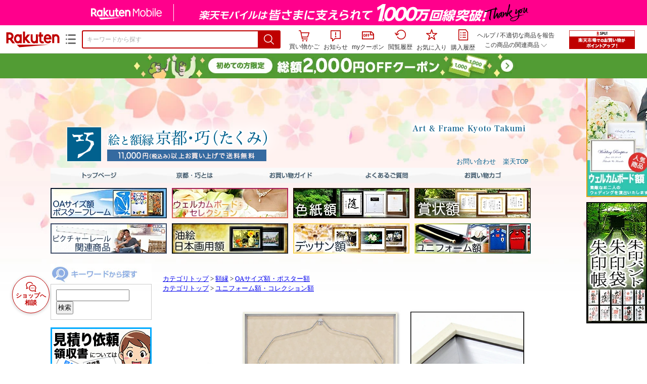

--- FILE ---
content_type: text/html;charset=EUC-JP
request_url: https://item.rakuten.co.jp/takumi-kyoto/l200-l/
body_size: 36963
content:
<html xmlns:og="http://ogp.me/ns#" xmlns:mixi="http://mixi-platform.com/ns#" xmlns:gr="http://gree.jp/ns" xmlns:fb="http://www.facebook.com/2008/fbml" lang="ja">
<head>
<meta http-equiv="expires" content="">
<meta http-equiv="Content-Type" content="text/html; charset=EUC-JP">
<meta http-equiv="Content-Language" content="ja">
<meta name="description" content="ユニフォームハンガー付きのコレクション額
バスケットボール・バレーボール・オリンピック・野球・ユニフオーム・飾る
。【送料無料】ユニフォーム 額縁【L200　Ｌサイズ】コレクション額 ディスプレイ 額縁　ユニフォームハンガー付き">
<meta name="keywords" content="楽天市場,通信販売,通販,ショッピング,オンラインショッピング,買い物,プレゼント,ギフト,贈り物,贈答品,お中元,お歳暮,お買い得,【送料無料】ユニフォーム 額縁【L200　Ｌサイズ】コレクション額 ディスプレイ 額縁　ユニフォームハンガー付き">
<base href="https://image.rakuten.co.jp/">
<title>【楽天市場】【送料無料】ユニフォーム 額縁【L200　Ｌサイズ】コレクション額 ディスプレイ 額縁　ユニフォームハンガー付き：絵と額縁　京都・巧</title>
<style TYPE="text/css">
<!--
 td.sdtext { color:#000000; font-size:80%;}
 td.topT_sdtext { color:#000000; font-size:80%;}
 td.exT_sdtext { color:#000000; font-size:80%;}
 td.inT_sdtext { color:#000000; font-size:80%;}
body { background-color: #FFFFFF; } 
span.item_desc { color: #555555; font-size: 80%; }
span.sale_desc { color: #555555; font-size: 80%; }
td.lossleader_item_name { color: #666666; font-size: 60%; }
a.lossleader_item_name:link { color: #666666; font-size: 60%; }
a.lossleader_item_name:visited { color: #666666; font-size: 60%; }
a.lossleader_item_name:active { color: #666666; font-size: 60%; }
span.lossleader_price1 { color: #FF0000; font-size: 80%; }
span.lossleader_price2 { color: #FF0000; font-size: 80%; }
-->
</style>
<link type="text/css" rel="stylesheet" href="/com/css/rms/storefront/pc/page/aroundcart-1.9.0.css">
<link rel="SHORTCUT ICON" href="https://www.rakuten.co.jp/favicon.ico">
<link type="text/css" rel="stylesheet" href="/com/css/rms/storefront/pc/page/page_header_w-2.6.3.css">
<link type="text/css" rel="stylesheet" href="https://r.r10s.jp/com/inc/navi/spu/css/spux-pc-1.1.1.css">
<link type="text/css" rel="stylesheet" media="all" href="/com/css/rms/storefront/pc/page/page_suggest-1.0.5.css">
<link rel="stylesheet" href="/com/css/rms/storefront/pc/page/page_header_reco-1.2.1.css">
<link rel="stylesheet" href="/com/css/rms/storefront/pc/page/page_images-1.1.0.css">
<link rel="stylesheet" href="/com/css/rms/storefront/pc/page/page_recommend-1.0.0.css">
<link type="text/css" rel="stylesheet" media="all" href="/com/css/rms/storefront/pc/page/rms_item_table_pc-1.0.1.css">
<link type="text/css" rel="stylesheet" href="/com/css/rms/storefront/pc/page/ranking-inshop-pcc-1.1.1.css">
<link type="text/css" rel="stylesheet" href="/com/css/rms/storefront/pc/page/rchat_widget-1.0.0.css">
<meta property="og:type" content="product">
<meta property="og:title" content="【楽天市場】【送料無料】ユニフォーム 額縁【L200　Ｌサイズ】コレクション額 ディスプレイ 額縁　ユニフォームハンガー付き：絵と額縁　京都・巧">
<meta property="og:description" content="ユニフォームハンガー付きのコレクション額バスケットボール・バレーボール・オリンピック・野球・ユニフオーム・飾る。【送料無料】ユニフォーム 額縁【L200　Ｌサイズ】コレクション額 ディスプレイ 額縁　ユニフォームハンガー付き">
<meta property="og:url" content="https://item.rakuten.co.jp/takumi-kyoto/l200-l/">
<meta property="og:image" content="https://shop.r10s.jp/takumi-kyoto/cabinet/03597845/l200-01l.jpg">
<meta property="og:site_name" content="楽天市場">
<meta property="fb:app_id" content="157315820947832">
<meta name="twitter:card" content="summary">
<meta name="twitter:site" content="@RakutenJP">
<meta name="twitter:title" content="【楽天市場】【送料無料】ユニフォーム 額縁【L200　Ｌサイズ】コレクション額 ディスプレイ 額縁　ユニフォームハンガー付き：絵と額縁　京都・巧">
<meta name="twitter:description" content="ユニフォームハンガー付きのコレクション額バスケットボール・バレーボール・オリンピック・野球・ユニフオーム・飾る。【送料無料】ユニフォーム 額縁【L200　Ｌサイズ】コレクション額 ディスプレイ 額縁　ユニフォームハンガー付き">
<meta name="twitter:image:src" content="https://shop.r10s.jp/takumi-kyoto/cabinet/03597845/l200-01l.jpg">
<link rel="canonical" href="https://item.rakuten.co.jp/takumi-kyoto/l200-l/">
<link type="text/css" rel="stylesheet" href="https://r.r10s.jp/com/itempage/assets/app/pages/item-pc/css/main-2025e2a10251347ccb88.bundle.css" charset="utf-8">
<link type="text/css" rel="stylesheet" href="https://r.r10s.jp/com/itempage/assets/app/pages/item-pc/css/pc-2025e2a10251347ccb88.bundle.css" charset="utf-8">
</head>
<body>
<script src="https://r.r10s.jp/com/js/d/shisa/shisa-1.0.2.min.js" id="script-shisa" data-url="https://rat.rakuten.co.jp/" data-group="ichiba-item"></script><script type="text/javascript" src="https://www.rakuten.co.jp/com/tls/tls.js" charset="utf-8"></script><script src="https://r.r10s.jp/com/js/d/Rmodules/1.28/Rmodules-1.28.0.min.js"></script><script src="//r.r10s.jp/com/inc/navi/common_banner/mno/js/create_ichiba.js" charset="utf-8"></script>
<div id="mkdiv_header_pitari"></div>
<script type="text/javascript" src="https://r.r10s.jp/com/js/rms/storefront/pc/page/page_header_banner-1.0.2.min.js" language="JavaScript"></script>
<div id="globalBannerWrapper" class="pc-item-page-header">
<div data-path="https://www.rakuten.co.jp/com/inc/navi/item/prod_#LANG#" class="global-banner-wrapper">
<div class="global-banner-contents"></div>
<div class="global-banner-settings-api"></div>
<script type="text/javascript" src="https://r.r10s.jp/com/js/d/global_banner_event/1.2/global_banner_event-1.2.0.min.js"></script>
</div>
</div>
<div id="rakutenLimitedId_header" class="MacOS">
<div style="position:relative!important;" class="riShopHdrWrap">
<div class="riShopHdrLogoArea">
<div class="riShopHdrLogo">
<a onclick="this.href=this.href+'?l2-id=shop_header_logo'" href="https://www.rakuten.co.jp/" class="ris-hd-sprite ris-rakuten-logo">楽天市場</a>
</div>
<div class="riShopHdrLogoTxtGnr">
<div class="riShopHdrLogoGnr">
<span class="riShopHdrLogoGnrDrop"><span class="ris-hd-sprite ris-genre-list-icon">ジャンル一覧</span></span>
<div style="display:none!important" class="riShopHdrGenreWrap">
<div>
<ul class="riShopHdrGenreList">
<li>
<a onclick="this.href=this.href+'?l2-id=shop_header_ladiesfashion'" href="https://www.rakuten.co.jp/category/ladiesfashion/">レディースファッション</a>
</li>
<li>
<a onclick="this.href=this.href+'?l2-id=shop_header_mensfashion'" href="https://www.rakuten.co.jp/category/mensfashion/">メンズファッション</a>
</li>
<li>
<a onclick="this.href=this.href+'?l2-id=shop_header_fashiongoods'" href="https://www.rakuten.co.jp/category/fashiongoods/">バッグ・小物・ブランド雑貨</a>
</li>
<li>
<a onclick="this.href=this.href+'?l2-id=shop_header_shoes'" href="https://www.rakuten.co.jp/category/shoes/">靴</a>
</li>
<li>
<a onclick="this.href=this.href+'?l2-id=shop_header_watch'" href="https://www.rakuten.co.jp/category/watch/">腕時計</a>
</li>
<li>
<a onclick="this.href=this.href+'?l2-id=shop_header_accessories'" href="https://www.rakuten.co.jp/category/accessories/">ジュエリー・アクセサリー</a>
</li>
<li>
<a onclick="this.href=this.href+'?l2-id=shop_header_inner'" href="https://www.rakuten.co.jp/category/inner/">インナー・下着・ナイトウェア</a>
</li>
<li>
<a onclick="this.href=this.href+'?l2-id=shop_header_smartdevice'" href="https://www.rakuten.co.jp/category/smartdevice/">タブレットPC・スマートフォン</a>
</li>
<li>
<a onclick="this.href=this.href+'?l2-id=shop_header_computer'" href="https://www.rakuten.co.jp/category/computer/">パソコン・周辺機器</a>
</li>
<li>
<a onclick="this.href=this.href+'?l2-id=shop_header_telecommunication'" href="https://event.rakuten.co.jp/telecommunication/">光回線・モバイル通信</a>
</li>
<li>
<a onclick="this.href=this.href+'?l2-id=shop_header_appliance'" href="https://www.rakuten.co.jp/category/appliance/">家電</a>
</li>
<li>
<a onclick="this.href=this.href+'?l2-id=shop_header_electronics'" href="https://www.rakuten.co.jp/category/electronics/">TV・オーディオ・カメラ</a>
</li>
<li>
<a onclick="this.href=this.href+'?l2-id=shop_header_food'" href="https://www.rakuten.co.jp/category/food/">食品</a>
</li>
<li>
<a onclick="this.href=this.href+'?l2-id=shop_header_sweets'" href="https://www.rakuten.co.jp/category/sweets/">スイーツ・お菓子</a>
</li>
<li>
<a onclick="this.href=this.href+'?l2-id=shop_header_wine'" href="https://www.rakuten.co.jp/category/wine/">ワイン</a>
</li>
<li>
<a onclick="this.href=this.href+'?l2-id=shop_header_liquor'" href="https://www.rakuten.co.jp/category/liquor/">ビール・洋酒</a>
</li>
<li>
<a onclick="this.href=this.href+'?l2-id=shop_header_sake'" href="https://www.rakuten.co.jp/category/sake/">日本酒・焼酎</a>
</li>
<li>
<a onclick="this.href=this.href+'?l2-id=shop_header_drink'" href="https://www.rakuten.co.jp/category/drink/">水・ソフトドリンク</a>
</li>
<li>
<a onclick="this.href=this.href+'?l2-id=shop_header_interior'" href="https://www.rakuten.co.jp/category/interior/">インテリア・収納</a>
</li>
<li>
<a onclick="this.href=this.href+'?l2-id=shop_header_bedding'" href="https://www.rakuten.co.jp/category/bedding/">寝具・ベッド・マットレス</a>
</li>
</ul>
<ul class="riShopHdrGenreList">
<li>
<a onclick="this.href=this.href+'?l2-id=shop_header_kitchen'" href="https://www.rakuten.co.jp/category/kitchen/">キッチン用品・食器・調理器具</a>
</li>
<li>
<a onclick="this.href=this.href+'?l2-id=shop_header_daily'" href="https://www.rakuten.co.jp/category/daily/">日用品雑貨・文房具・手芸</a>
</li>
<li>
<a onclick="this.href=this.href+'?l2-id=shop_header_sports'" href="https://www.rakuten.co.jp/category/sports/">スポーツ・アウトドア</a>
</li>
<li>
<a onclick="this.href=this.href+'?l2-id=shop_header_golf'" href="https://www.rakuten.co.jp/category/golf/">ゴルフ用品</a>
</li>
<li>
<a onclick="this.href=this.href+'?l2-id=shop_header_beauty'" href="https://www.rakuten.co.jp/category/beauty/">美容・コスメ・香水</a>
</li>
<li>
<a onclick="this.href=this.href+'?l2-id=shop_header_health'" href="https://www.rakuten.co.jp/category/health/">ダイエット・健康</a>
</li>
<li>
<a onclick="this.href=this.href+'?l2-id=shop_header_medicine'" href="https://www.rakuten.co.jp/category/medicine/">医薬品・コンタクト・介護</a>
</li>
<li>
<a onclick="this.href=this.href+'?l2-id=shop_header_baby'" href="https://www.rakuten.co.jp/category/baby/">キッズ・ベビー・マタニティ</a>
</li>
<li>
<a onclick="this.href=this.href+'?l2-id=shop_header_toy'" href="https://www.rakuten.co.jp/category/toy/">おもちゃ</a>
</li>
<li>
<a onclick="this.href=this.href+'?l2-id=shop_header_hobby'" href="https://www.rakuten.co.jp/category/hobby/">ホビー</a>
</li>
<li>
<a onclick="this.href=this.href+'?l2-id=shop_header_pet'" href="https://www.rakuten.co.jp/category/pet/">ペットフード・ペット用品</a>
</li>
<li>
<a onclick="this.href=this.href+'?l2-id=shop_header_garden'" href="https://www.rakuten.co.jp/category/garden/">ガーデン・DIY・工具</a>
</li>
<li>
<a onclick="this.href=this.href+'?l2-id=shop_header_flower'" href="https://www.rakuten.co.jp/category/flower/">花</a>
</li>
<li>
<a onclick="this.href=this.href+'?l2-id=shop_header_game'" href="https://www.rakuten.co.jp/category/game/">ゲーム</a>
</li>
<li>
<a onclick="this.href=this.href+'?l2-id=shop_header_media'" href="https://www.rakuten.co.jp/category/media/">CD・DVD</a>
</li>
<li>
<a onclick="this.href=this.href+'?l2-id=shop_header_instrument'" href="https://www.rakuten.co.jp/category/instrument/">楽器・音楽機材</a>
</li>
<li>
<a onclick="this.href=this.href+'?l2-id=shop_header_autogoods'" href="https://www.rakuten.co.jp/category/autogoods/">車用品・バイク用品</a>
</li>
<li>
<a onclick="this.href=this.href+'?l2-id=shop_header_auto'" href="https://www.rakuten.co.jp/category/auto/">車・バイク</a>
</li>
<li>
<a onclick="this.href=this.href+'?l2-id=shop_header_service'" href="https://www.rakuten.co.jp/category/service/">サービス・リフォーム</a>
</li>
</ul>
</div>
<div class="rGenreTreeTitleDiv">この商品のジャンル</div>
<div class="rGenreTreeDiv">
<a onclick="this.href=this.href+'?l2-id=shop_header_rgenre1'" href="https://www.rakuten.co.jp/category/101164/">ホビー</a>&nbsp;&gt;
<a onclick="this.href=this.href+'?l2-id=shop_header_rgenre2'" href="https://www.rakuten.co.jp/category/101222/">アート・美術品・骨董品・民芸品</a>&nbsp;&gt;
<a onclick="this.href=this.href+'?l2-id=shop_header_rgenre3'" href="https://www.rakuten.co.jp/category/406942/">額縁</a>
</div>
<span class="ris-top-tail"><span class="ris-top-tail-fill"></span></span>
</div>
</div>
</div>
</div>
<div class="riShopHdrArea">
<form style="display: block!important;" onsubmit="sc_searchBox();" name="myForm" method="get" id="myForm" class="rakutenHeaderSearch01Form" action="https://search.rakuten.co.jp/search/mall" accept-charset="utf-8">
<input value="s_search" type="hidden" name="l-id"><input value="shop_header_search" type="hidden" name="l2-id">
<div class="sggstInputWrap riShopHdrInputArea">
<input value="" type="text" style="" size="40" placeholder="キーワードから探す" name="sitem" maxlength="2048" id="sitem" class="searchInput" autocomplete="off">
<div style="" class="ris-search-btn">
<input value="検索" type="submit" id="searchBtn" class="ris-hd-sprite searchBtn" alt="検索">
</div>
</div>
<div class="riShopTermArea">
<div uaBlackList="" suggestId="jp_mall_ac_item_001" style="display: none !important;" sendFormParam="1" openToolTips="検索候補を見る" onoff="0" input="sitem" id="sggstConfig" hookRequired="0" hideToolTips="検索候補を隠す" groupId="g1" form="myForm" encoding="utf-8" col="dir" byteNumToHideOpenSggst="36" button="searchBtn" baseUrl="https://rdc-api-catalog-gateway-api.rakuten.co.jp/gsp-ac/autocomplete/v0/autocomplete.jp_mall_item"></div>
<div class="riShopTermInr">
<ul class="ris-header-function">
<li class="riShopTermBskt ris-header-list">
<a rel="nofollow" href="https://t3.basket.step.rakuten.co.jp/rms/mall/bs/cartall/?shop_bid=240289&amp;l2-id=shop_header_cart" class="ris-header-link">
<div style="display: none !important;" class="basket"></div>
<span class="ris-hd-sprite ris-mybasket"></span><span class="ris-header-text">買い物かご</span></a>
</li>
<li class="ris-header-list">
<div id="dui-notification-button">
<span id="dui-notification-badge"></span><a id="notification" class="ris-header-link"><span class="ris-hd-sprite ris-notification"></span>
 お知らせ
</a>
</div>
<div irc="Notification" class="notification-popover-anchor"></div>
</li>
<li class="ris-header-list">
<a rel="nofollow" href="https://coupon.rakuten.co.jp/myCoupon/%E6%A5%BD%E5%A4%A9%E5%B8%82%E5%A0%B4?l-id=item_header_coupon" class="ris-header-link"><span class="ris-hd-sprite ris-mycoupon"></span>myクーポン</a>
</li>
<li class="ris-header-list">
<a rel="nofollow" href="https://ashiato.rakuten.co.jp/rms/sd/ashiato/vc?l2-id=shop_header_browse" class="ris-header-link"><span class="ris-hd-sprite ris-browse"></span>閲覧履歴</a>
</li>
<li class="ris-header-list">
<a rel="nofollow" href="https://my.bookmark.rakuten.co.jp/item?l2-id=shop_header_bookmark" class="ris-header-link"><span class="ris-hd-sprite ris-bookmark"></span>お気に入り</a>
</li>
<li class="ris-header-list">
<a rel="nofollow" href="https://order.my.rakuten.co.jp/?l2-id=shop_header_purchase" class="ris-header-link"><span class="ris-hd-sprite ris-order"></span>購入履歴</a>
</li>
</ul>
<div class="riShopTermInrRecWrap">
<p class="riShopTermInrRecLn">
<a onclick="this.href=this.href+'?l2-id=shop_header_help'" href="https://ichiba.faq.rakuten.net/">ヘルプ</a> / <a title="不適切な商品や価格については、こちらのリンクからご連絡ください。" target="_blank" onclick="this.href=this.href+'&amp;l2-id=shop_header_post'" href="https://ichiba.faq.rakuten.net/form/item-guide?url=https%3A%2F%2Fitem.rakuten.co.jp%2Ftakumi-kyoto%2Fl200-l&amp;goods=%E3%80%90%E9%80%81%E6%96%99%E7%84%A1%E6%96%99%E3%80%91%E3%83%A6%E3%83%8B%E3%83%95%E3%82%A9%E3%83%BC%E3%83%A0+%E9%A1%8D%E7%B8%81%E3%80%90L200%E3%80%80%EF%BC%AC%E3%82%B5%E3%82%A4%E3%82%BA%E3%80%91%3Cbr%3E%E3%82%B3%E3%83%AC%E3%82%AF%E3%82%B7%E3%83%A7%E3%83%B3%E9%A1%8D+%E3%83%87%E3%82%A3%E3%82%B9%E3%83%97%E3%83%AC%E3%82%A4+%E9%A1%8D%E7%B8%81%E3%80%80%E3%83%A6%E3%83%8B%E3%83%95%E3%82%A9%E3%83%BC%E3%83%A0%E3%83%8F%E3%83%B3%E3%82%AC%E3%83%BC%E4%BB%98%E3%81%8D&amp;spname=%E7%B5%B5%E3%81%A8%E9%A1%8D%E7%B8%81%E3%80%80%E4%BA%AC%E9%83%BD%E3%83%BB%E5%B7%A7" class="riPostHeader">不適切な商品を報告</a>
</p>
<div class="riShopTermInrRec">
<div class="riShopTermInrRecLink">
<span class="riShopTermInrRecTri ris-ar-tri">この商品の関連商品<span class="ris-ar-btm"><span></span></span></span>
</div>
</div>
</div><!-- SPUx icon -->
<div class="spux-icon-container">
    <script type="text/template">
        <!-- image & no-icon case -->
        <div class="spux-case-nologin spux-case-error spux-case-superdeal spux-case-disabled spux-case-one">
            <div class="ris-point-display-banner">
                <a href="https://event.rakuten.co.jp/campaign/point-up/everyday/point/?l2-id=spupopup_{{SERVICE_INFO}}_header_smallbanner">
                    <img src="https://r.r10s.jp/com/img/banner/201912/20191129_SPUv14.0_210x60_uxp.gif" class="ris-point-display-area_banner" alt="">
                </a>
            </div>
        </div>
        <!-- /image & no-icon case -->
        <!-- no-image & icon case -->
        <div class="spux-case-n">
            <span class="spux-icon-text">{{POINT_HEADER_MSG_PREF}}はポイント</span>
            <div class="spux-total-rate-container">
                <span class="spux-total-sum">
                    <span class="spux-total-rate">-</span>
                </span>
                <span class="spux-icon-bai-container">
                    <span class="spux-icon-bai-top">倍</span>
                    <span class="spux-icon-bai-bottom"></span>
                    <span class="spux-icon-arrow"><span class="spux-icon-arrow-inner"></span></span>
                </span>
            </div>
        </div>
        <!-- /no-image & icon case -->
    </script>
</div>
<!-- /SPUx icon -->
<!-- SPUx popup -->
<div class="spux-popup-container">
    <script type="text/template">
        <div class="spux-popup-helper"></div>
        <span class="spux-popup-arrow-top"><span class="spux-popup-arrow-inner-top"></span></span>

        <div class="spux-popup-box">
            <div class="spux-popup-header">
                <span class="spux-popup-header-before">{{POINT_HEADER_MSG_PREF}}はポイント合計</span><span class="spux-total-rate">-</span><span class="spux-popup-header-after">倍</span>
            </div>
            <!-- case 1倍 & case N倍 -->
            <div class="spux-case-one spux-case-n">
            	<div class="spux-sections-notice">ポイント未利用時の倍率です。特典には獲得上限や条件があります。以下のサービス・キャンペーン名から詳細をご確認ください。</div>
                <ul class="spux-sections-list">
                    <li class="spux-section-template spux-section spux-section-id-#SECTION_ID#">
                        <div class="spux-section-header">
                            <span class="spux-section-name">#SECTION_NAME#</span>
                            <span class="spux-section-rate">#SECTION_TOTALRATE#</span>
                            <span class="spux-section-bai">倍</span>
                            <!-- <span class="spux-popup-arrow" data-toggle=".spux-section-id-#SECTION_ID#-services">
                                <span class="spux-popup-arrow-icon"><span class="spux-popup-arrow-inner"></span></span>
                            </span>-->
                        </div>
                        <ul class="spux-services-list spux-section-id-#SECTION_ID#-services">
                            <li class="spux-service-template spux-service spux-service-id-#SERVICE_ID# #SERVICE_STATE#">
                                <span class="spux-service-name">#SERVICE_NAME#</span>
                                <span class="spux-service-rate-container">
                                    <span class="spux-service-rate-label-max">#SERVICE_RATE_LABEL_MAX#</span>
                                    <span class="spux-service-rate-plus">+</span>
                                    <span class="spux-service-rate">#SERVICE_RATE#</span>
                                    <span class="spux-service-rate-bai">倍</span>
                                </span>
                                <span class="spux-service-link-icon">
                                    <a href="#SERVICE_LINK#" class="spux-service-link"></a>
                                </span>
                            </li>
                        </ul>
                    </li>
                </ul>
            <ul class="spux-info-links">
                <li><a href="https://ichiba.faq.rakuten.net/detail/000006983?l2-id=spupopup_{{SERVICE_INFO}}_header_aboutpoint"><span class="ris-ar-right"></span>「{{POINT_HEADER_MSG_PREF}}はポイント〇倍」について</a></li>
                <li><a href="https://point.rakuten.co.jp/history/?l2-id=spupopup_{{SERVICE_INFO}}_header_pointhistory"><span class="ris-ar-right"></span> ポイント利用獲得履歴</a></li>
            </ul>
            </div>
            <!-- /case 1倍 & case N倍 -->

            <!-- case error -->
            <div class="spux-case-error">
                <p class="spux-cant-retrieve-msg">「{{POINT_HEADER_MSG_PREF}}はポイント●倍」を取得をするときにエラーが発生しました</p>
            </div>
            <!-- /case error -->

            <!-- case not logged -->
            <div class="spux-case-nologin">
                <p class="spux-cant-retrieve-msg">「{{POINT_HEADER_MSG_PREF}}はポイント●倍」を取得をするときにエラーが発生しました</p>
                <p class="spux-login-msg"><a href="https://www.rakuten.co.jp/myrakuten/login.html">ログイン</a></p>
                <p class="spux-login-msg">お買い物をもっとお得に楽しんで頂くために、このページでのあなたの獲得予定ポイントをお知らせします！</p>
            </div>
            <!-- /case not logged -->

            <!-- case super-deal -->
        <div class="spux-case-superdeal">

        </div>
    </script>
</div>
<!-- /SPUx popup -->
<div class="spux-settings"><div class="spux-template-icon-data"
    data-display_banner_url_params="?l2-id=shop_header_event_small"
    data-point_header_msg_pref="今あなた"
    data-service_info=""
></div>
<div class="spux-template-popup-data"
    data-point_header_msg_pref="今あなた"
    data-service_info=""
    data-card_banner_url="https://ad2.trafficgate.net/t/r/8761/1441/99636_99636/"
></div>
<div class="spux-settings-spu"
    source="PC"
    data-encoding="EUC-JP"
></div>
<div data-use-max-rate="true" data-show-empty-services="true" data-page-name="item" class="spux-settings-global"></div>
<div data-source="PC" data-sid="ICHIBA_ITEM" data-shop-id="240289" data-mock-url="" class="spux-settings-spu"></div>
<div data-view-type="ITEM" data-item-to-compare-data="
 [{
 &quot;itemId&quot;: 10024176,
 &quot;shopId&quot;: 240289,
 &quot;quantity&quot;: 1,
 &quot;data&quot;: {
 &quot;genreId&quot;: 406942,
 &quot;price&quot;: ,
 &quot;taxIncluded&quot;: true,
 &quot;sellTypeId&quot;: 0,
 &quot;typeId&quot;: 0,
 &quot;campaigns&quot;: {}
 }
 }]
" data-item-data="
 [{
 &quot;itemId&quot;: 10024176,
 &quot;shopId&quot;: 240289,
 &quot;quantity&quot;: 1,
 &quot;data&quot;: {
 &quot;genreId&quot;: 406942,
 &quot;price&quot;: 26928,
 &quot;taxIncluded&quot;: true,
 &quot;sellTypeId&quot;: 0,
 &quot;typeId&quot;: 0,
 &quot;campaigns&quot;: {}
 }
 }]
" class="spux-settings-spu"></div>
<div data-item-id="10024176" class="spux-settings-spu"></div>
<div data-service_info="item_pc_nrm" data-point_header_msg_pref="今この商品" data-item_page_type="nrm" data-card_banner_url="https://ad2.trafficgate.net/t/r/8761/1441/99636_99636/" class="spux-template-popup-data"></div>
<div data-service_info="item_pc_nrm" data-point_header_msg_pref="今この商品" class="spux-template-icon-data"></div>
<div data-send-show-format="spux_show_nrm:#VIEWTYPE#:#SOURCE#:#CASE#" data-send-data-format="spux_data_nrm:#VIEWTYPE#:#SOURCE#:#CASE#:#TOTALRATE#" data-l2id="spupopup_item_pc_nrm_header_seemore" data-enabled="true" class="spux-settings-sc"></div>
<div data-send-show-case-name="spux_show_nrm:#VIEWTYPE#:#SOURCE#:#CASE#" data-send-data-case-name="spux_data_nrm:#VIEWTYPE#:#SOURCE#:#CASE#" class="spux-settings-rat"></div>
</div>
<script type="text/javascript" src="/com/js/d/common/jquery-1.4.2.min.js" language="JavaScript"></script><script type="text/javascript" src="//a.ichiba.jp.rakuten-static.com/com/js/d/rjs/rjs_helpers.min.js" language="JavaScript"></script><script src="https://r.r10s.jp/com/js/d/spux/1.0/spux-1.0.7.min.js"></script>
</div>
</div>
</form>
</div>
</div>
</div>
<div style="z-index: 3147483641; position: fixed;" id="dui-notification-popover-target"></div><div id="newUserBanner--a"
	style="background-color: #529C34!important; text-align: center!important; filter: alpha(opacity=100)!important; text-decoration: none!important; opacity: 1!important; z-index: 99999; margin: 0!important; padding: 0!important; position: relative!important; top: 0!important; left: 0!important; border-style: none !important; display:none;"
	class="pc-item-page-header" data-ratId="NewUserBannerA" data-ratEvent="pv,appear" data-ratparam="all">
	<a href="https://event.rakuten.co.jp/campaign/newpurchaser/?l-id=item_pc_header_top_newuser"><img width="950"
			style="border-style: none !important;"
			src="https://r.r10s.jp/com/img/banner/202410/20241001_function_PC_950x50_B_FIX.jpg" height="50" alt=""></a>
</div>

<div id="newUserBanner--b"
	style="background-color: #bf0000!important; text-align: center!important; filter: alpha(opacity=100)!important; text-decoration: none!important; opacity: 1!important; z-index: 99999; margin: 0!important; padding: 0!important; position: relative!important; top: 0!important; left: 0!important; border-style: none !important; display:none;"
	class="pc-item-page-header" data-ratId="NewUserBannerB" data-ratEvent="pv,appear" data-ratparam="all">
	<a href="https://event.rakuten.co.jp/campaign/point-up/everyday/point/?l-id=item_pc_header_top_spu"><img width="950"
			style="border-style: none !important;"
			src="https://r.r10s.jp/com/img/banner/202310/20231016_SPU_6_950x50.gif" height="50" alt=""></a>
</div>

<div id="newUserBanner--c"
	style="background-color: #e12c2f !important; text-align: center!important; filter: alpha(opacity=100)!important; text-decoration: none!important; opacity: 1!important; z-index: 99999; margin: 0!important; padding: 0!important; position: relative!important; top: 0!important; left: 0!important; border-style: none !important; display:none;"
	class="pc-item-page-header" data-ratId="NewUserBannerC" data-ratEvent="pv,appear" data-ratparam="all">
	<a href="https://event.rakuten.co.jp/campaign/returnpurchaser/?l-id=item_pc_header_top_returnuser"><img width="950"
			style="border-style: none !important;" src="https://r.r10s.jp/evt/event/campaign/returnpurchaser/bn/20230801_RUA_950x50.jpg"
			height="50" alt=""></a>
</div>
<div id="newUserBannerConfig" data-target-1="#newUserBanner--a" data-target-2="#newUserBanner--c" data-values-2="1,2,3"
     data-rat-acc="1" data-rat-aid="2" data-access-key="j6k6g9GbextsmQqxxzig"
    style="display: none;"></div>
<script src="https://r.r10s.jp/com/js/d/new_user_banner/1.1/new_user_banner-1.1.0.min.js"></script><div irc="SoyBanner"></div>
<div id="rakutenLimitedId_extshopParts" class="hide">
<div irc="ItemRecommendation" data-rat-url-sid="shop_header_reco" data-rat-url-ranking-sid="shop_header_rk" data-rat-service-id="2" data-rat-page-name="itempage_header" data-rat-enabled="true" data-rat-account-id="470" data-ranking-id="406942" data-placement="item_header" data-min-items="1" data-max-items="30" data-lazy-load="true" data-id="240289_10024176" data-display="item-header"></div>
</div>
<script type="text/template" id="headRecommendScript">
<div>
<div class="header-recommend-setting">
<div class="header-recommend-setting-template"></div>
<div class="header-recommend-setting-rat"></div>
<div class="header-recommend-setting-css"></div>
</div>
</div>
</script><script type="text/javascript" src="//a.ichiba.jp.rakuten-static.com/com/js/d/header_float/1.0/header_float-1.0.1.min.js" language="JavaScript"></script><script language="JavaScript">
<!--
 function pageMultirecoMouseOver(catext) {
 var s=s_gi(s_account);s.linkTrackVars='prop3';s.prop3=catext; s.tl(this,'o',catext);
 }
 //--></script>
<table width="19" height="19" cellspacing="0" cellpadding="0" border="0">
<tr>
<td><img width="1" src="https://mall.ashiato.rakuten.co.jp/rms/mall/ashiato/trc?service_id=1&amp;kind_id=1&amp;shop_id=240289&amp;item_id=10024176&amp;auction=0&amp;genre_id=406942" height="1" border="0"></td>
</tr>
</table>
<script type="text/javascript">
<!--
 var MD, MR;
 MD = (new Date()).getTime()*Math.random();
 MR = escape(document.referrer);
 document.write('<img style="display:none;position:absolute;" src="//anz.rd.rakuten.co.jp/p/?i=1.2969.0&n=Ichiba_Shop&l=Ichiba_Shop&r=',MR,'&c=',MD,'&d=pc" />');
 //--></script>
<noscript>
<img style="display:none;position:absolute;" src="//anz.rd.rakuten.co.jp/p/?i=1.2969.0&amp;n=Ichiba_Shop&amp;l=Ichiba_Shop&amp;r=&amp;d=pc"></noscript>
<br>
<script type="text/javascript">
 function sc_searchBox(partsname){
 var partsname = (typeof rsuggest.isSuggestUse == "function"  && rsuggest.isSuggestUse())? "suggest" :"search";
 s_partsCounter(partsname);
 }
</script>
<div itemtype="http://schema.org/Product" itemscope="" id="pagebody" align="center">
<div irc="AddToCartPurchaseButtonFloating" id="floatingCartContainer"></div>
<table width="100%" cellspacing="20" cellpadding="0" border="0">
<tr>
<td align="center">
<table width="800" cellspacing="0" cellpadding="5" border="0">
<tr>
<td></td>
</tr>
<tr>
<td></td>
</tr>
</table>
<table width="800" cellspacing="0" cellpadding="0" border="0">
<tr>
<td>
<table width="100%" cellspacing="0" cellpadding="0" border="0">
<tr>
<td colspan="4"><iframe src="https://www.rakuten.ne.jp/gold/takumi-kyoto/header.html" frameborder="0" width="950" height="290" scrolling="no" align="middle"></iframe>


<div class="link" id="tbl"><a href="https://item.rakuten.co.jp/takumi-kyoto/c/0000000225/"></a></div>



<style type="text/css">

body{
 background:url(https://image.rakuten.co.jp/takumi-kyoto/cabinet/03655316/haruhaikei.jpg) no-repeat center top;
background-size: contain;
}


.link {
    position: absolute;
    width: 100px; /*縦バナーの横サイズに合わせる*/
    width: 100px;
    top: 0px;
    min-height: 100%;
    z-index: 0;/*重なり順の設定大きい数字程上になる*/
    height: 20000px;/*ページの長さによって調整する*/
    visibility: visible;/*縦バナーの表示・非表示（hidden＝消す、visible＝見せる）*/
}

#tbl {
    left: 20px;
    background: url(https://image.rakuten.co.jp/takumi-kyoto/cabinet/03655316/tatebana3a.jpg) repeat-y scroll;/*縦バナー左の画像URL*/
 
}

#tbr {
    right: 20px;
    background: url(https://image.rakuten.co.jp/takumi-kyoto/cabinet/03655316/tatebana3a.jpg) repeat-y scroll;/*縦バナー右の画像URL*/
}

div.link a {
    display: block;
    width: 100%;
    height: 100%;
    left: 0;
    top: 0;
}
 
/*小さいモニタの場合非表示にする*/
 @media screen and (max-width: 1320px) {
.link {
    visibility: hidden;
}

span.rest {
 font-size:120%;
}


</style>



<style type="text/css">
<!--
a.Side_Banner {
 position: fixed;
 display: inline-block;
 transition: all .2s ease;
 z-index: 9999;
}

/* 右側 */
a.Side_Banner.right { right: -40px;} /*マウスを乗せた時に出てくる幅*/
a.Side_Banner.right:hover{ right: 0;}

/* 左側 */
a.Side_Banner.left { left: -20px;} /*マウスを乗せた時に出てくる幅*/
a.Side_Banner.left:hover{ left: 0;}

/* 並び位置 */
a.Side_Banner.top1 { top: 150px; }
a.Side_Banner.top2 { top: 400px; }
a.Side_Banner.top3 { top: 800px; }
-->
</style>


<a class="Side_Banner right top1" href="https://item.rakuten.co.jp/takumi-kyoto/c/0000000144/">
<img src="https://image.rakuten.co.jp/takumi-kyoto/cabinet/03655316/kanseihin04.jpg" />
</a>

<a class="Side_Banner right top2 " href="https://item.rakuten.co.jp/takumi-kyoto/c/0000001035/">
<img src="https://image.rakuten.co.jp/takumi-kyoto/cabinet/03655316/syuin.jpg" class="right-banner" />
</a>



<a class="Side_Banner right top3" href="リンク先URL">
<img src="画像のURL" />
</a>
</td>
</tr>
<tr valign="top">
<td><iframe src="https://www.rakuten.ne.jp/gold/takumi-kyoto/navi.html" frameborder="0" width="200" height="5000" scrolling="no" align="middle"></iframe></td><td width="20"><img width="20" src="/com/img/home/t.gif" height="1" alt=""></td><td width="100%" align="center">
<table cellspacing="0" cellpadding="0">
<tr>
<td width="10" height="10"></td>
</tr>
</table>
<table width="100%" cellspacing="0" cellpadding="0" border="0">
<tr>
<td>
<table cellspacing="0" cellpadding="0">
<tr>
<td width="10" height="10"></td>
</tr>
</table>
<table cellspacing="2" cellpadding="0" border="0">
<tr>
<td class="sdtext"><a href="https://item.rakuten.co.jp/takumi-kyoto/c/">カテゴリトップ</a>&nbsp;&gt;&nbsp;<a href="https://item.rakuten.co.jp/takumi-kyoto/c/0000001291/">額縁</a>&nbsp;&gt;&nbsp;<a href="https://item.rakuten.co.jp/takumi-kyoto/c/0000000103/">OAサイズ額・ポスター額</a></td>
</tr>
<tr>
<td class="sdtext"><a href="https://item.rakuten.co.jp/takumi-kyoto/c/">カテゴリトップ</a>&nbsp;&gt;&nbsp;<a href="https://item.rakuten.co.jp/takumi-kyoto/c/0000000193/">ユニフォーム額・コレクション額</a></td>
</tr>
</table>
<br>
<table cellspacing="0" cellpadding="0" border="0">
<tr>
<td><span class="sale_desc"><!-- 1 -->
<p><img src="https://image.rakuten.co.jp/takumi-kyoto/cabinet/03597845/l200-01l.jpg" width="730"/></p>

<!-- 2 --> 
<p><img src="https://image.rakuten.co.jp/takumi-kyoto/cabinet/03597845/l200sp-02.jpg" width="730" /></p>
  
<!-- 3 --> 
<p><img src="https://image.rakuten.co.jp/takumi-kyoto/cabinet/03597845/l200na-02.jpg" width="730"  /></p>
  
<!-- 4 -->
<p><img src="https://image.rakuten.co.jp/takumi-kyoto/cabinet/03597845/l200iv-02.jpg" width="730"  /></p>

<!-- 5 -->
<p><img src="https://image.rakuten.co.jp/takumi-kyoto/cabinet/03597845/l200sp-03.jpg" width="730"  /></p>

<!-- 6 -->
<p><img src="https://image.rakuten.co.jp/takumi-kyoto/cabinet/03597845/l200na03.jpg" width="730"  /></p>

<!-- 7 -->
<p><img src="https://image.rakuten.co.jp/takumi-kyoto/cabinet/03597845/l200iv-03.jpg" width="730"  /></p>

<!-- 8 -->
<p><img src="https://image.rakuten.co.jp/takumi-kyoto/cabinet/03597845/l200-sp1.jpg" width="730"  /></p>

<!-- 9 -->
<p><img src="https://image.rakuten.co.jp/takumi-kyoto/cabinet/03597845/l200-na1.jpg" width="730"  /></p>

<!-- 10 -->
<p><img src="https://image.rakuten.co.jp/takumi-kyoto/cabinet/03597845/l200-iv1.jpg" width="730"  /></p>

<!-- 11 -->
<p><img src="https://image.rakuten.co.jp/takumi-kyoto/cabinet/03597845/l200-size-l.jpg" width="730"  /></p>

<!-- 12 -->
<p><img src="https://image.rakuten.co.jp/takumi-kyoto/cabinet/03597845/l200-img04.jpg" width="730"  /></p>

<!-- 13 -->
<p><img src="https://image.rakuten.co.jp/takumi-kyoto/cabinet/03597845/l200-img03.jpg" width="730"  /></p>

<!-- 14 -->
<p><img src="https://image.rakuten.co.jp/takumi-kyoto/cabinet/03597845/l200-haikei-sp.jpg" width="730"  /></p>

<!-- 15 -->
<p><img src="https://image.rakuten.co.jp/takumi-kyoto/cabinet/03597845/l200-haikei-nr.jpg" width="730"  /></p>

<!-- 16 -->
<p><img src="https://image.rakuten.co.jp/takumi-kyoto/cabinet/03597845/l200-haikei-iv.jpg" width="730"  /></p>

<!-- 17 -->
<p><img src="https://image.rakuten.co.jp/takumi-kyoto/cabinet/03597845/l200-set01.jpg" width="730"  /></p>

<!-- 18 -->
<p><img src="https://image.rakuten.co.jp/takumi-kyoto/cabinet/03597845/l200-setdanme.jpg" width="730"  /></p>


<p style="font-size:17px;line-height:1.25;color:#ff0000; margin-top:0 ;font-size:18px">
※こちらの商品はメーカーからの直送品です。
そのため、代金引換がご利用出来ません。<br />
必ず、代金引換以外のお支払方法をご選択ください。
</p>

  
  <p style="margin-bottom:-10px; border-left:solid 5px #336699; padding-left:5px;font-size:18px; font-weight:bold;color:#336699; "> 
商品説明</p>
  
<p style="font-size:18px;line-height:1.5em;color:#000000">
合わせやすいシンプルな木目調のフレームです。<br />
ユニフォームに合わせてバックボードの色が選べます。<br />
ハンガー幅が調節可能で袖を伸ばしてセットできます。
</p>


  
<p style="margin-bottom:10px; border-left:solid 5px #336699; padding-left:5px;font-size:18px; font-weight:bold;color:#336699; "> 
  備考</p>
  
  <table width="730" border="1" cellpadding="10" cellspacing="0" bordercolor="#333333" bgcolor="#ffffff" style="font size:14px;">
  
    
     <tr>
  <td width="30%" align="center" bgcolor="#CCE8FF">額外寸法</td>
  <td>853×1053×40mm</td>
    </tr>
    <tr>
  <td width="30%" align="center" bgcolor="#CCE8FF">内部寸法</td>
  <td>819×1019mm</td>
    </tr>
        <tr>
  <td width="30%" align="center" bgcolor="#CCE8FF">重　量</td>
  <td>4.1kg</td>
    </tr>
    <tr>
  <td width="30%" align="center" bgcolor="#CCE8FF">額の色</td>
  <td>アイボリー/ナチュラル/セピア</td>
    </tr>
    <tr>
  <td width="30%" align="center" bgcolor="#CCE8FF">材質</td>
  <td>アルミにシート貼り・アクリル・MDF</td>
    </tr>
  <tr>
  <td width="30%" align="center" bgcolor="#CCE8FF">付属備品</td>
  <td>
ユニフォームハンガー×1<br />
吊り紐×1<br />
直掛け用フック×2<br />
短ピン×2<br />
長ピン×2
</td>
    </tr>
  <tr>
  <td width="30%" align="center" bgcolor="#CCE8FF">納期</td>
  <td>3～5日</td>
    </tr>
  
  </table>
  

<p style="margin-bottom:10px; border-left:solid 5px #336699; padding-left:5px;font-size:18px; font-weight:bold;color:#336699; "> 
他のサイズもご用意しております</p>


<table width="730" border="1" cellpadding="10" cellspacing="0" bordercolor="#333333" bgcolor="#FFFFFF" style="font-size:14px">


<tr>
  <th bgcolor="#CCE8FF"><a href="https://item.rakuten.co.jp/takumi-kyoto/l200-m/"><font color="#333333">L200/Mサイズ</font></a></th>
  <th bgcolor="#CCE8FF"><a href="https://item.rakuten.co.jp/takumi-kyoto/l200-l/"><font color="#333333">L200/Lサイズ</font></a></th>

</tr> 
<tr bgcolor="#FFFFFF">
<th><font color="#ff0000">20,230円</font></th>
<th><font color="#ff0000">24,480円</font></th>

</tr>

</table> 
</span>
<br>
<br>
</td>
</tr>
</table>
<table width="100%" cellspacing="0" cellpadding="0" border="0">
<tr>
<td valign="top">
<div irc="Image"></div>
<meta itemprop="image" content="https://tshop.r10s.jp/takumi-kyoto/cabinet/03597845/l200sp-02.jpg">
<meta itemprop="image" content="https://tshop.r10s.jp/takumi-kyoto/cabinet/03597845/l200-haikei-iv.jpg">
<meta itemprop="image" content="https://tshop.r10s.jp/takumi-kyoto/cabinet/03597845/l200-set01.jpg">
<meta itemprop="image" content="https://tshop.r10s.jp/takumi-kyoto/cabinet/03597845/l200-size-l.jpg">
<meta itemprop="image" content="https://tshop.r10s.jp/takumi-kyoto/cabinet/03597845/l200iv-03.jpg">
<meta itemprop="image" content="https://tshop.r10s.jp/takumi-kyoto/cabinet/03597845/l200-setdanme.jpg">
<meta itemprop="image" content="https://tshop.r10s.jp/takumi-kyoto/cabinet/03597845/l200-img03.jpg">
<meta itemprop="image" content="https://tshop.r10s.jp/takumi-kyoto/cabinet/03597845/l200-sp1.jpg">
<meta itemprop="image" content="https://tshop.r10s.jp/takumi-kyoto/cabinet/03597845/l200na-02.jpg">
<meta itemprop="image" content="https://tshop.r10s.jp/takumi-kyoto/cabinet/03597845/l200sp-03.jpg">
<meta itemprop="image" content="https://tshop.r10s.jp/takumi-kyoto/cabinet/03597845/l200iv-02.jpg">
<meta itemprop="image" content="https://tshop.r10s.jp/takumi-kyoto/cabinet/03597845/l200-haikei-nr.jpg">
<meta itemprop="image" content="https://tshop.r10s.jp/takumi-kyoto/cabinet/03597845/l200-iv1.jpg">
<meta itemprop="image" content="https://tshop.r10s.jp/takumi-kyoto/cabinet/03597845/l200na03.jpg">
<meta itemprop="image" content="https://tshop.r10s.jp/takumi-kyoto/cabinet/03597845/l200-img02.jpg">
<meta itemprop="image" content="https://tshop.r10s.jp/takumi-kyoto/cabinet/03597845/l200-haikei-sp.jpg">
<meta itemprop="image" content="https://tshop.r10s.jp/takumi-kyoto/cabinet/03597845/l200-na1.jpg">
<meta itemprop="image" content="https://tshop.r10s.jp/takumi-kyoto/cabinet/03597845/l200-img04.jpg">
<meta itemprop="image" content="https://tshop.r10s.jp/takumi-kyoto/cabinet/03597845/l200-01l.jpg">
</td><td style="width: 40px;"><img width="40" src="/com/img/home/t.gif" height="1" alt=""></td><td valign="top">
<table style="margin-bottom:12px;" id="item-name-area" cellspacing="2" cellpadding="0" border="0">
<tr>
<td><span class="normal_reserve_catch_copy">ユニフォームハンガー付きのコレクション額<br>
バスケットボール・バレーボール・オリンピック・野球・ユニフオーム・飾る
<br><br></span></td>
</tr>
<tr>
<td><a name="10024176"></a><span style="font-weight: 600;font-size: 16px;line-height: 130%;color: #333333;" class="normal_reserve_item_name"><b>【送料無料】ユニフォーム 額縁【L200　Ｌサイズ】<br>コレクション額 ディスプレイ 額縁　ユニフォームハンガー付き</b></span>
<meta itemprop="name" content="【送料無料】ユニフォーム 額縁【L200　Ｌサイズ】コレクション額 ディスプレイ 額縁　ユニフォームハンガー付き｜絵と額縁　京都・巧">
<meta itemprop="description" content="ユニフォームハンガー付きのコレクション額
バスケットボール・バレーボール・オリンピック・野球・ユニフオーム・飾る
。【送料無料】ユニフォーム 額縁【L200　Ｌサイズ】コレクション額 ディスプレイ 額縁　ユニフォームハンガー付き｜絵と額縁　京都・巧">
<meta itemprop="sku" content="takumi-kyoto:l200-l">
</td>
</tr>
</table>
<table cellspacing="2" cellpadding="0" border="0">
<tr>
<td irc="ConditionTag" class="normal-reserve-conditionTag"></td>
</tr>
</table>
<table cellspacing="2" cellpadding="0" border="0">
<tr>
<td irc="DcpLabel" class="normal-reserve-dcpLabel"></td><td irc="AsurakuIcon" class="normal-reserve-asurakuIcon"></td>
</tr>
</table>
<table style="margin-bottom:15px;" cellspacing="2" cellpadding="0" border="0">
<tr>
<td irc="GenreKaimawariLabel"></td>
</tr>
</table>
<table cellspacing="2" cellpadding="0" border="0">
<tr>
<td nowrap><span class="normal_reserve_item_number_title">
 商品番号：
</span><span class="normal_reserve_item_number">l200-l</span></td>
</tr>
</table>
<div style="margin-bottom:40px;" id="offers" itemprop="offers" itemscope="" itemtype="http://schema.org/AggregateOffer">
<table id="rakutenLimitedId_cart" cellspacing="2" cellpadding="0" border="0">
<tr irc="ItemPriceNormal"></tr>
<meta itemprop="offerCount" content="1">
<meta itemprop="price" content="26928">
<meta itemprop="lowPrice" content="26928">
<meta itemprop="highPrice" content="26928">
<meta itemprop="priceCurrency" content="JPY">
<meta itemprop="availability" content="http://schema.org/InStock">
<tr>
<td irc="MnoPromotionBanner"></td>
</tr>
<tr>
<td>
<div data-ratParam="all" data-ratId="fitsme" data-ratEvent="click" data-rat-cp-target="fitsme_launcher" data-rat-cp="{'ipoint':[1],'irevnum':[0],'irevrate':[0],'soldout':[0],'itemlayout':'layout_E','subscription_purchase_flg':[0],'itemtype':'jump','asuraku_item_flg':[],'sku_item_flg':[1],'nimg':[19],'sku_axis_num':[2],'deal_item_flg':[0],'gift_item_flg':[0]}">
<div id="fitsme_launcher" data-ratParam="all" data-ratId="fitsme" data-ratEvent="pv,appear" data-rat-cp="{'ipoint':[1],'irevnum':[0],'irevrate':[0],'soldout':[0],'itemlayout':'layout_E','subscription_purchase_flg':[0],'itemtype':'jump','asuraku_item_flg':[],'sku_item_flg':[1],'nimg':[19],'sku_axis_num':[2],'deal_item_flg':[0],'gift_item_flg':[0]}" data-imageurl="https://tshop.r10s.jp/takumi-kyoto/cabinet/03597845/l200-01l.jpg" data-clientid="40143" data-articlenr="240289_10024176"></div>
</div>
</td>
</tr>
<div id="priceCalculationConfig" data-price="26928" data-free-shipping="0"></div>
<tr>
<td colspan="2">
<div class="riMb25 txalignLeft">
<div irc="CardPromotionBanner"></div>
</div>
</td>
</tr>
</table>
</div>
<div id="rakutenLimitedId_aroundCart" class="MacOS">
<table id="normal_basket_10024176" class="normal-reserve-form" cellspacing="0" cellpadding="0" border="0">
<tr irc="SkuSelectionArea" class="normal-reserve-skuSelectionArea"></tr>
<tr irc="OptionArea" class="normal-reserve-optionArea"></tr>
<tr>
<td class="floatingCartPurchaseButtonsContainer">
<div irc="Quantity" class="normal-reserve-quantity"></div>
<div irc="AddToCartPurchaseButtonFixed" class="normal-reserve-addToCartPurchaseButtonFixed"></div>
<div irc="RestockNotification" class="normal-reserve-restockNotification"></div>
</td>
</tr>
</table>
<table style="border-top-style:solid; border-color:rgba(0, 0, 0, 0.08); border-width: 1px;width:100%" cellspacing="0" cellpadding="0" border="0">
<tr>
<td irc="PrefectureSelection" class="normal-reserve-prefectureSelection"></td>
</tr>
<tr>
<td irc="DeliveryDate" class="normal-reserve-deliveryDate"></td>
</tr>
<tr>
<td irc="DeliveryMethod" class="normal-reserve-deliveryMethod"></td>
</tr>
<tr>
<td>
<div irc="GiftOptions" class="gift-options"></div>
</td>
</tr>
<tr>
<td>
<table class="normal-reserve-timesale-area" cellspacing="0" cellpadding="0" border="0"></table>
</td>
</tr>
<tr>
<td irc="Inventory" class="normal-reserve-inventory"></td>
</tr>
<tr>
<td class="normal-reserve-review"><span style="float:left;" irc="SeeReviewButton"></span><span irc="WriteReview"></span></td>
</tr>
<tr>
<td>
<table id="serviceTableSml" class="riMb10" cellspacing="0" border="0">
<tbody>
<tr>
<td nowrap class="normal-reserve-favorite">
<div class="bookmarkAreaWrapper">
<div class="itemBookmarkAreaWrapper">
<div style="padding: 0;" class="bookmarkArea">
<div style="display:none" data-shop-svid="231" data-shop-id="240289" data-item-type="1" data-item-svid="101" data-item-id="10024176" class="itemBookmarkParams"></div>
<div class="bkm">
<a href="https://my.bookmark.rakuten.co.jp/?func=reg&amp;svid=101&amp;shop_bid=240289&amp;iid=10024176&amp;itype=1"><span class="bkmStar"><img width="125px" style="padding-top:7px;border:0 none;" src="//r.r10s.jp/com/bookmark/img/btn_item_nrs.gif" height="28" alt="お気に入りに追加"></span></a>
</div>
</div>
</div>
<div class="shopBookmarkAreaWrapper">
<div style="padding:0" class="shopBookmarkArea">
<div style="display:none" data-shop-svid="205" data-shop-id="240289" class="shopBookmarkParams"></div>
<div style="overflow: hidden !important;zoom: 1 !important;" class="shopBkm">
<a href="https://my.bookmark.rakuten.co.jp/shop/regist?shop_bid=240289&amp;surl=takumi-kyoto&amp;sname=%B3%A8%A4%C8%B3%DB%B1%EF%A1%A1%B5%FE%C5%D4%A1%A6%B9%AA&amp;svid=205"><span class="bkmStar"><img width="140px" style="padding:7px 0;border:0 none;" src="//r.r10s.jp/com/bookmark/img/btn_shop_nrs.gif" height="28" alt="お気に入りに追加"></span></a>
</div>
</div>
</div>
</div>
</td>
</tr>
<tr>
<td>
<table cellspacing="0" cellpadding="0" border="0">
<tr>
<td irc="SnsShareButton" class="susumeru-snsShareButton"></td><td irc="RoomShareButton" class="susumeru-roomShareButton"></td>
</tr>
</table>
</td>
</tr>
<tr>
<td>
<table cellspacing="0" cellpadding="0" border="0">
<tr>
<form method="post" action="https://ask.step.rakuten.co.jp/rms/mall/pa/ask/vc">
<td><font size="3"><button type="submit" class="rAskBtn">商品についてのお問い合わせ</button><input value="PA02_000_001" type="hidden" name="__event"><input value="商品についてのお問い合わせ" type="hidden" name="ask_text"><input value="240289" type="hidden" name="shop_bid"><input value="%B3%A8%A4%C8%B3%DB%B1%EF%A1%A1%B5%FE%C5%D4%A1%A6%B9%AA" type="hidden" name="shop_name"><input value="10024176" type="hidden" name="item_id"><input value="%A1%DA%C1%F7%CE%C1%CC%B5%CE%C1%A1%DB%A5%E6%A5%CB%A5%D5%A5%A9%A1%BC%A5%E0+%B3%DB%B1%EF%A1%DAL200%A1%A1%A3%CC%A5%B5%A5%A4%A5%BA%A1%DB%3Cbr%3E%A5%B3%A5%EC%A5%AF%A5%B7%A5%E7%A5%F3%B3%DB+%A5%C7%A5%A3%A5%B9%A5%D7%A5%EC%A5%A4+%B3%DB%B1%EF%A1%A1%A5%E6%A5%CB%A5%D5%A5%A9%A1%BC%A5%E0%A5%CF%A5%F3%A5%AC%A1%BC%C9%D5%A4%AD" type="hidden" name="item_name"><input value="l200-l" type="hidden" name="item_number"><input value="takumi-kyoto" type="hidden" name="shopurl"><input value="/takumi-kyoto/l200-l/" type="hidden" name="pageurl"><input value="0" type="hidden" name="sell_type"><input value="item_PC_Ask" type="hidden" name="l-id"></font></td>
</form>
<td>
<div style="padding-bottom: 5px; margin: 8px 0 7px 0;">
<a target="_blank" onclick="this.href=this.href+'&amp;l2-id=shop_header_post'" href="https://ichiba.faq.rakuten.net/form/item-guide?url=https%3A%2F%2Fitem.rakuten.co.jp%2Ftakumi-kyoto%2Fl200-l&amp;goods=%E3%80%90%E9%80%81%E6%96%99%E7%84%A1%E6%96%99%E3%80%91%E3%83%A6%E3%83%8B%E3%83%95%E3%82%A9%E3%83%BC%E3%83%A0+%E9%A1%8D%E7%B8%81%E3%80%90L200%E3%80%80%EF%BC%AC%E3%82%B5%E3%82%A4%E3%82%BA%E3%80%91%3Cbr%3E%E3%82%B3%E3%83%AC%E3%82%AF%E3%82%B7%E3%83%A7%E3%83%B3%E9%A1%8D+%E3%83%87%E3%82%A3%E3%82%B9%E3%83%97%E3%83%AC%E3%82%A4+%E9%A1%8D%E7%B8%81%E3%80%80%E3%83%A6%E3%83%8B%E3%83%95%E3%82%A9%E3%83%BC%E3%83%A0%E3%83%8F%E3%83%B3%E3%82%AC%E3%83%BC%E4%BB%98%E3%81%8D&amp;spname=%E7%B5%B5%E3%81%A8%E9%A1%8D%E7%B8%81%E3%80%80%E4%BA%AC%E9%83%BD%E3%83%BB%E5%B7%A7" class="inappropriate-item">不適切な商品を報告</a>
</div>
</td>
</tr>
</table>
</td>
</tr>
<tr>
<td class="normal-reserve-bto-container">
<div irc="Bto" class="bto-component"></div>
</td>
</tr>
</tbody>
</table>
</td>
</tr>
</table>
</div>
</td>
</tr>
</table>
<table cellspacing="2" cellpadding="0" border="0">
<tr>
<td><span class="item_desc"><p style="margin-bottom:10px; border-left:solid 5px #FF0000; padding-left:5px;font-size:18px; font-weight:bold;color:#FF0000; "> 
ご注意</p>

<p style="font-size:17px;line-height:1.25;color:#ff0000; margin-top:0">
※お急ぎの場合は、当店の方に在庫状況をご確認いただきますようお願い致します。<br />
※画像と実際の商品とで、色が若干異なる場合がございますのでご了承くださいませ。<br />
※画像の額の中のユニフォームや小物は、商品ではございませんのでご了承くださいませ。 
</p></span>
<br>
<br>
</td>
</tr>
</table>
<table style="max-width:760px;" cellspacing="0" cellpadding="0" border="0">
<tr>
<td irc="MakerInformation" class="normal-reserve-makerInformation"></td>
</tr>
<tr>
<td irc="SpecTableArea" class="normal-reserve-specTableArea"></td>
</tr>
</table>
<br>
<table cellspacing="0" cellpadding="0" border="0" align="center"><tr valign="top" align="center"><td><a target="_top" href="https://item.rakuten.co.jp/takumi-kyoto/korinto_r/"><img src="https://tshop.r10s.jp/takumi-kyoto/cabinet/03557296/rosa_top.jpg?fitin=138:138" border="0"></a>
<table width="138" cellspacing="0" cellpadding="0" border="0">
<tr>
<td align="center"><span class="lossleader_price1">価格</span><span class="lossleader_price2">5,280円
</span></td>
</tr>
</table>
</td><td width="10" rowspan="2"><img width="10" src="/com/img/home/t.gif" height="1" alt=""></td><td><a target="_top" href="https://item.rakuten.co.jp/takumi-kyoto/karibuchi_c38_0/"><img src="https://tshop.r10s.jp/takumi-kyoto/cabinet/04258583/c38_a2.jpg?fitin=138:138" border="0"></a>
<table width="138" cellspacing="0" cellpadding="0" border="0">
<tr>
<td align="center"><span class="lossleader_price1">価格</span><span class="lossleader_price2">2,827円
</span></td>
</tr>
</table>
</td><td width="10" rowspan="2"><img width="10" src="/com/img/home/t.gif" height="1" alt=""></td><td><a target="_top" href="https://item.rakuten.co.jp/takumi-kyoto/5874_i_01/"><img src="https://tshop.r10s.jp/takumi-kyoto/cabinet/04021906/5874gaku-1a.jpg?fitin=138:138" border="0"></a>
<table width="138" cellspacing="0" cellpadding="0" border="0">
<tr>
<td align="center"><span class="lossleader_price1">価格</span><span class="lossleader_price2">3,663円
</span></td>
</tr>
</table>
</td><td width="10" rowspan="2"><img width="10" src="/com/img/home/t.gif" height="1" alt=""></td><td><a target="_top" href="https://item.rakuten.co.jp/takumi-kyoto/02_tenugui_pr/"><img src="https://tshop.r10s.jp/takumi-kyoto/cabinet/tenugui/puren-a-syuusei.jpg?fitin=138:138" border="0"></a>
<table width="138" cellspacing="0" cellpadding="0" border="0">
<tr>
<td align="center"><span class="lossleader_price1">価格</span><span class="lossleader_price2">5,390円
</span></td>
</tr>
</table>
</td><td width="10" rowspan="2"><img width="10" src="/com/img/home/t.gif" height="1" alt=""></td><td><a target="_top" href="https://item.rakuten.co.jp/takumi-kyoto/artbox_15_a3/"><img src="https://tshop.r10s.jp/takumi-kyoto/cabinet/03557296/artbox.jpg?fitin=138:138" border="0"></a>
<table width="138" cellspacing="0" cellpadding="0" border="0">
<tr>
<td align="center"><span class="lossleader_price1">価格</span><span class="lossleader_price2">4,598円
</span></td>
</tr>
</table>
</td><td width="10" rowspan="2"><img width="10" src="/com/img/home/t.gif" height="1" alt=""></td></tr><tr><td height="5" colspan="20"><img src="/com/img/home/t.gif" alt="" width="1" height="5"></td></tr><tr valign="top" align="center"><td><a target="_top" href="https://item.rakuten.co.jp/takumi-kyoto/p111s_m/"><img src="https://tshop.r10s.jp/takumi-kyoto/cabinet/p111_01.jpg?fitin=138:138" border="0"></a>
<table width="138" cellspacing="0" cellpadding="0" border="0">
<tr>
<td align="center"><span class="lossleader_price1">価格</span><span class="lossleader_price2">19,547円
</span></td>
</tr>
</table>
</td><td width="10" rowspan="2"><img width="10" src="/com/img/home/t.gif" height="1" alt=""></td><td><a target="_top" href="https://item.rakuten.co.jp/takumi-kyoto/5899_yatu/"><img src="https://tshop.r10s.jp/takumi-kyoto/cabinet/03983956/5899_a-syuusei.jpg?fitin=138:138" border="0"></a>
<table width="138" cellspacing="0" cellpadding="0" border="0">
<tr>
<td align="center"><span class="lossleader_price1">価格</span><span class="lossleader_price2">3,608円
</span></td>
</tr>
</table>
</td><td width="10" rowspan="2"><img width="10" src="/com/img/home/t.gif" height="1" alt=""></td><td><a target="_top" href="https://item.rakuten.co.jp/takumi-kyoto/clickrail-2m-white/"><img src="https://tshop.r10s.jp/takumi-kyoto/cabinet/03876982/click-200-shiro-2.jpg?fitin=138:138" border="0"></a>
<table width="138" cellspacing="0" cellpadding="0" border="0">
<tr>
<td align="center"><span class="lossleader_price1">価格</span><span class="lossleader_price2">7,370円
</span></td>
</tr>
</table>
</td><td width="10" rowspan="2"><img width="10" src="/com/img/home/t.gif" height="1" alt=""></td><td><a target="_top" href="https://item.rakuten.co.jp/takumi-kyoto/02_5626_s_a4/"><img src="https://tshop.r10s.jp/takumi-kyoto/cabinet/shoujyou/5626-1a.jpg?fitin=138:138" border="0"></a>
<table width="138" cellspacing="0" cellpadding="0" border="0">
<tr>
<td align="center"><span class="lossleader_price1">価格</span><span class="lossleader_price2">3,509円
</span></td>
</tr>
</table>
</td><td width="10" rowspan="2"><img width="10" src="/com/img/home/t.gif" height="1" alt=""></td><td><a target="_top" href="https://item.rakuten.co.jp/takumi-kyoto/tetubin-haru15/"><img src="https://tshop.r10s.jp/takumi-kyoto/cabinet/04492957/haru15b.jpg?fitin=138:138" border="0"></a>
<table width="138" cellspacing="0" cellpadding="0" border="0">
<tr>
<td align="center"><span class="lossleader_price1">価格</span><span class="lossleader_price2">22,000円
</span></td>
</tr>
</table>
</td><td width="10" rowspan="2"><img width="10" src="/com/img/home/t.gif" height="1" alt=""></td></tr><tr><td height="5" colspan="20"><img src="/com/img/home/t.gif" alt="" width="1" height="5"></td></tr><tr valign="top" align="center"></tr><tr>
<td height="5" colspan="20"><img width="1" src="/com/img/home/t.gif" height="5" alt=""></td>
</tr>
</table>
<br>
<div class="ItemRecommendationBottomWrapper">
<div irc="ItemRecommendation" data-rat-url-service-id="pc_shop_recommend" data-rat-service-id="2" data-rat-page-name="itempage" data-rat-enabled="true" data-rat-component-id="" data-rat-account-id="470" data-placement="item_bottom" data-min-items="1" data-id="240289_10024176" data-display="item"></div>
</div>
<div style="display: none;" id="rnkInShopPartsArea">
<div sid="rk_shop_pc_rnkInShop" shopid="240289" offset="10" len="30" id="rnkInShopConfig" du="2"></div>
<div id="rnkInShopWrapper">
<div id="rnkInShopMain">
<div id="rnkInShopTitleArea">
<div id="rnkInShopTitle">このショップの人気商品ランキング</div>
<div id="rnkInShopTitleImg">
<img width="20px" src="//a.ichiba.jp.rakuten-static.com/com/img/ranking/parts/inshop/pc/icon_crown_20x20.gif" height="20px" alt="title-img"></div>
<div id="rnkInShopDuration"></div>
<div class="rnkInShopClear"></div>
</div>
<div id="rnkInShopMainContents">
<div id="rnkInShopButtonLeft">
<img width="15px" src="//a.ichiba.jp.rakuten-static.com/com/img/ranking/parts/inshop/pc/btn_scroll_left_128.gif" height="128px"></div>
<div id="rnkInShopButtonRight">
<img width="15px" src="//a.ichiba.jp.rakuten-static.com/com/img/ranking/parts/inshop/pc/btn_scroll_right_128.gif" height="128px"></div>
<div id="rnkInShopRankBox"></div>
</div>
</div>
</div>
</div>
<div style="display:none;" id="rnkInShopTemplate">
<div class="rnkInShopRank">
<div class="rnkInShopItemRank">
<span class="rnkInShopItemRankValue"></span><span class="rnkInShopItemRankSuffix">位</span>
</div>
<div class="rnkInShopItemImg">
<a href=""><img src=""></a>
</div>
<div class="rnkInShopItemName">
<a href=""></a>
</div>
<div class="rnkInShopPrice">
<span class="rnkInShopPriceValue"></span><span class="rnkInShopPriceSuffix">円</span><span class="rnkInShopPriceTilde"></span>
</div>
<div class="rnkInShopItemStarBox">
<div class="rnkInShopItemStar"></div>
<div class="rnkInShopClear"></div>
<div class="rnkInShopItemReview">(<a href=""><span></span>件</a>)</div>
</div>
</div>
</div>
</td>
</tr>
</table>
<table width="640px" style="margin-bottom: 48px;" cellspacing="0" cellpadding="0" border="0" align="left">
<tr>
<td>
<div irc="TopicsList"></div>
</td>
</tr>
</table>
<table width="100%" cellspacing="0" cellpadding="0" border="0">
<tr>
<td align="left">
<div style="padding-bottom:48px" irc="ShopCalendar"></div>
</td>
</tr>
</table>
</td><td width="20"><img width="20" src="/com/img/home/t.gif" height="1" alt=""></td>
</tr>
<tr>
<td colspan="4"><iframe src="https://www.rakuten.ne.jp/gold/takumi-kyoto/footer.html" frameborder="0" width="950" height="1000" scrolling="no" align="middle"></iframe></td>
</tr>
</table>
</td>
</tr>
</table>
</td>
</tr>
</table>
</div>
<script type="text/template" id="cartApiScript">
<div class="cartApiScriptSettings">
<div data-url="https://cart-api.step.rakuten.co.jp/rms/mall/cart/count/all/jsonp" class="cart-api-info"></div>
</div>
</script><script type="text/javascript" src="/com/js/rms/storefront/pc/page/cart_num_display-1.3.4.min.js" language="JavaScript"></script><script type="text/javascript" src="/com/js/rms/storefront/pc/page/page_header_g-2.0.0.min.js" language="JavaScript"></script><script type="text/javascript" src="/com/js/rms/storefront/pc/page/suggest-itemhook-1.0.1.min.js" language="JavaScript"></script><script src="/com/js/d/suggest/suggest-2.0.1.min.js" language="JavaScript"></script><script type="text/javascript" src="/com/js/rms/storefront/pc/page/page_images-1.0.6.min.js" language="JavaScript"></script><script type="text/javascript" src="https://r.r10s.jp/com/js/rms/storefront/pc/page/page_header_reco-1.4.0.min.js" language="JavaScript"></script>
<div id="chat_widget" class="chat init">
<div class="frame">
<div class="icon"></div>
<div class="text">ショップへ相談</div>
</div>
</div>
<script type="text/template" id="chatWidgetScript">
<div class="chat-widget-setting">
<div class="chat-widget-setting-rat"></div>
<div data-shopid="240289" class="chat-widget-setting-page"></div>
</div>
</script><script type="text/javascript" src="/com/js/rms/storefront/pc/page/rchat_widget-1.0.0.min.js" charset="UTF-8"></script><script src="https://r.r10s.jp/com/js/omniture/s_code.js" language="JavaScript"></script><script src="https://r.r10s.jp/com/js/omniture/s_shopdir_code.js" language="JavaScript"></script><script src="https://r.r10s.jp/com/js/omniture/codetopaste/item/sc_item.js?v=20170529170000" language="Javascript"></script><script language="JavaScript">
<!--
 s.pageName="Shop: New"
 s.channel="Shop"
 s.prop1="Shop: New"
 s.prop2="Shop: New"
 s.prop3="Shop: New"
 s.prop4="Shop: New"
 s.prop5="Shop: New"
 s.prop9="Shop: New Item"
 s.prop10=s.prop9 + "[" + sc_my1stDir + "]_FA"
 s.prop12="Shop: " + sc_my1stDir
 s.prop15="Shop: New_normal"

 s.prop16="Shop: imageNum_19"
 s.prop17="Shop: layout_E"
 s.prop34=s.prop9
 s.events="prodView"
 s.products=";406942"
 s.eVar6=sc_my1stDir
 s.eVar26=s.prop9 + "[" + sc_my1stDir + "]"
--></script>
<form style="display:none;" name="ratForm" id="ratForm" class="ratForm">
<input value="1" type="hidden" name="rat" id="ratAccountId"><input value="2" type="hidden" name="rat" id="ratServiceId"><input value="shop" type="hidden" name="rat" id="ratSiteSection"><input value="shop" type="hidden" name="rat" id="ratAdobeSiteSection"><input value="shop_item" type="hidden" name="rat" id="ratPageType"><input value="Normal_item" type="hidden" name="rat" id="ratPageName"><input value="240289/10024176" type="hidden" name="rat" id="ratItemId"><input value="26928" type="hidden" name="rat" id="ratPrice"><input value="406942" type="hidden" name="rat" id="ratItemGenre"><input value="101164/406942" type="hidden" name="rat" id="ratItemGenrePath"><input value="5002409" type="hidden" name="rat" id="ratItemTag"><input value="takumi-kyoto" type="hidden" name="rat" id="ratShopUrl"><input value="" type="hidden" name="rat" id="ratRanCode"><input value="pc" type="hidden" name="rat" id="ratPageLayout"><input value="{'ipoint':[1],'irevnum':[0],'irevrate':[0],'soldout':[0],'itemlayout':'layout_E','subscription_purchase_flg':[0],'itemtype':'jump','asuraku_item_flg':[],'sku_item_flg':[1],'nimg':[19],'sku_axis_num':[2],'deal_item_flg':[0],'gift_item_flg':[0]}" type="hidden" name="rat" id="ratCustomParameters"><input value="{'item_view': 1}" type="hidden" name="rat" id="ratCvEvent">
</form>
<script type="text/javascript" src="https://r.r10s.jp/com/rat/js/rmsj/item/ral-item-custom.js"></script><script type="text/javascript" src="https://r.r10s.jp/com/rat/js/rat-main.js"></script><script type="text/javascript" src="https://r.r10s.jp/com/ap/plugin/mediatrack/mediatracker_ichiba_item.js?v=201706271000" language="JavaScript"></script><script type="text/javascript">
<!--
 var grp15_ias_prm = {
 rakuten_pid:1,
 service:'ICHIBA',
 page:'product',
 d:'pc',
 shopid:['240289'],
 shopname:['%B3%A8%A4%C8%B3%DB%B1%EF%A1%A1%B5%FE%C5%D4%A1%A6%B9%AA'],
 itemid:['takumi-kyoto:10024176'],
 genreid:['406942'],
 itemname:['%A1%DA%C1%F7%CE%C1%CC%B5%CE%C1%A1%DB%A5%E6%A5%CB%A5%D5%A5%A9%A1%BC%A5%E0+%B3%DB%B1%EF%A1%DAL200%A1%A1%A3%CC%A5%B5%A5%A4%A5%BA%A1%DB%3Cbr%3E%A5%B3%A5%EC%A5%AF%A5%B7%A5%E7%A5%F3%B3%DB+%A5%C7%A5%A3%A5%B9%A5%D7%A5%EC%A5%A4+%B3%DB%B1%EF%A1%A1%A5%E6%A5%CB%A5%D5%A5%A9%A1%BC%A5%E0%A5%CF%A5%F3%A5%AC%A1%BC%C9%D5%A4%AD'],
 price:[26928],
 currency:['JPY'],
 url:['https%3A%2F%2Fitem.rakuten.co.jp%2Ftakumi-kyoto%2Fl200-l'],
 imgurl:['https%3A%2F%2Fshop.r10s.jp%2Ftakumi-kyoto%2Fcabinet%2F03597845%2Fl200-01l.jpg'],
 category_tag:['5002409']
 };
--></script><script type="text/javascript" src="https://ias.r10s.jp/grp15/ichiba.js" defer async="async"></script><script type="text/javascript" src="https://r.r10s.jp/com/bookmark/gadgets/bookmark-registration-popup/js/bookmark_popup_pc-2.0.0.min.js" charset="utf-8"></script><script type="text/javascript" src="/com/js/rms/storefront/pc/page/passkeyword-1.0.0.min.js" language="JavaScript"></script><script type="text/javascript" src="/com/js/rms/storefront/pc/page/ranking-inshop-pcc-1.2.2.min.js"></script>
<div id="fitsme_domain" domain="search.rakuten.co.jp/fointegration"></div>
<div id="articlenr" arno="240289_10024176"></div>
<div imgurl="https://item.rakuten.co.jp/takumi-kyoto/l200-l/" id="contexturl"></div>
<script type="text/javascript" src="https://r.r10s.jp/com/js/rms/storefront/pc/page/page_fitsme-1.2.0.min.js" charset="EUC-JP"></script><script type="text/javascript" src="https://r.r10s.jp/com/js/d/pa/pa3.min.js" charset="EUC-JP"></script><script type="application/ld+json">
 {
 "@context": "http://schema.org"
 ,"@type": "BreadcrumbList"
 ,"itemListElement": [
 {
 "@type": "ListItem"
 ,"position": 1
 ,"item": {
 "@id": "https://www.rakuten.co.jp/"
 ,"name": "楽天市場"
 }
 }

 ,{
 "@type": "ListItem"
 ,"position": 2
 ,"item": {
 "@id": "https://www.rakuten.co.jp/category/101164/"
 ,"name": "ホビー"
 }
 }

 ,{
 "@type": "ListItem"
 ,"position": 3
 ,"item": {
 "@id": "https://www.rakuten.co.jp/category/101222/"
 ,"name": "アート・美術品・骨董品・民芸品"
 }
 }

 ,{
 "@type": "ListItem"
 ,"position": 4
 ,"item": {
 "@id": "https://www.rakuten.co.jp/category/406942/"
 ,"name": "額縁"
 }
 }

 ]
 }
</script>
<div class="dui-popup-wrapper">
<div irc="BtoPopup"></div>
<div irc="SkuPopup"></div>
<div irc="ImagePopup"></div>
<div irc="ShippingPopup"></div>
<div irc="SoldOutPopup"></div>
<div irc="ShareCompleteToast"></div>
<div irc="AffiliatePopup"></div>
<div irc="AffiliateTermsAndConditionsPopup"></div>
</div>
<div irc="LoadingFullScreen"></div>
<div id="item-page-app"></div>
<script type="application/json" id="item-page-app-data">
 {
 "api": {
 "data": {"topicsList":[],"itemStaticResource":{"superDealBanner":"\u003c!--  App1.0_Active --\u003e\n\u003c!-- deal banner --\u003e\n\u003cstyle\u003e#itemFestival{background-color:#bf0000!important;text-align:center!important;filter:alpha(opacity\u003d100)!important;text-decoration:none!important;opacity:1!important;z-index:99999;margin:0!important;padding:0!important;position:relative!important;top:0!important;left:0!important}#itemFestival .itemFestivalLink,#itemFestival .itemFestivalLink .itemFestivalImg{filter:alpha(opacity\u003d100)!important;text-decoration:none!important;opacity:1!important;margin:0!important;padding:0!important;position:relative!important;top:0!important;left:0!important}#itemFestival .itemFestivalLink .itemFestivalImg{vertical-align:bottom}#itemFestival .itemFestivalLink:hover{filter:alpha(opacity\u003d100)!important;text-decoration:none!important;opacity:1!important;margin:0!important;padding:0!important;position:relative!important;top:0!important;left:0!important}#itemFestival .itemFestivalLink .itemFestivalImg:hover{filter:alpha(opacity\u003d100)!important;opacity:1!important;margin:0!important;padding:0!important;position:relative!important;top:0!important;left:0!important}\u003c/style\u003e\u003cdiv id\u003d\"itemFestival\" class\u003d\"pc-item-page-header\" data-ratId\u003d\"DealHeader\" data-ratEvent\u003d\"pv,appear\" data-ratparam\u003d\"all\"\u003e\u003ca href\u003d\"https://event.rakuten.co.jp/superdeal/?l-id\u003ddeal_item_headbelt_PC\" class\u003d\"itemFestivalLink\"\u003e\u003cimg src\u003d\"https://r.r10s.jp/com/img/item/hd_banner_pc_item_202209.jpg\" width\u003d\"950\" height\u003d\"50\" alt\u003d\"\" border\u003d\"0\" class\u003d\"itemFestivalImg\"\u003e\u003c/a\u003e\u003c/div\u003e\n\u003c!-- /deal banner --\u003e"},"itemInfoSku":{"shopId":"240289","manageNumber":"l200-l","itemId":10024176,"is39Shop":false,"newItemNumber":"l200-l","title":"【送料無料】ユニフォーム 額縁【L200　Ｌサイズ】\u003cbr\u003eコレクション額 ディスプレイ 額縁　ユニフォームハンガー付き","pcFields":{"rCategoryId":"406942","images":[{"type":"CABINET","location":"/03597845/l200-01l.jpg","alt":"ユニフォーム額"},{"type":"CABINET","location":"/03597845/l200sp-02.jpg","alt":"ユニフォーム額縁【L219Sサイズ】UVアクリル使用コレクション額ディスプレイ額縁（がくぶち）"},{"type":"CABINET","location":"/03597845/l200na-02.jpg","alt":"ユニフォーム額縁【L219Sサイズ】UVアクリル使用コレクション額ディスプレイ額縁（がくぶち）"},{"type":"CABINET","location":"/03597845/l200iv-02.jpg","alt":"ユニフォーム額縁【L219Sサイズ】UVアクリル使用コレクション額ディスプレイ額縁（がくぶち）"},{"type":"CABINET","location":"/03597845/l200sp-03.jpg","alt":"ユニフォーム額縁【L219Sサイズ】UVアクリル使用コレクション額ディスプレイ額縁（がくぶち）"},{"type":"CABINET","location":"/03597845/l200na03.jpg","alt":"ユニフォーム額縁【L219Sサイズ】UVアクリル使用コレクション額ディスプレイ額縁（がくぶち）"},{"type":"CABINET","location":"/03597845/l200iv-03.jpg","alt":"ユニフォーム額縁【L219Sサイズ】UVアクリル使用コレクション額ディスプレイ額縁（がくぶち）"},{"type":"CABINET","location":"/03597845/l200-sp1.jpg","alt":"ユニフォーム額縁【L219Sサイズ】UVアクリル使用コレクション額ディスプレイ額縁（がくぶち）"},{"type":"CABINET","location":"/03597845/l200-na1.jpg","alt":"ユニフォーム額縁【L219Sサイズ】UVアクリル使用コレクション額ディスプレイ額縁（がくぶち）"},{"type":"CABINET","location":"/03597845/l200-iv1.jpg","alt":"ユニフォーム額縁【L219Sサイズ】UVアクリル使用コレクション額ディスプレイ額縁（がくぶち）"},{"type":"CABINET","location":"/03597845/l200-size-l.jpg","alt":"ユニフォーム額縁【L219Sサイズ】UVアクリル使用コレクション額ディスプレイ額縁（がくぶち）"},{"type":"CABINET","location":"/03597845/l200-img04.jpg","alt":"ユニフォーム額縁【L219Sサイズ】UVアクリル使用コレクション額ディスプレイ額縁（がくぶち）"},{"type":"CABINET","location":"/03597845/l200-img03.jpg","alt":"ユニフォーム額縁【L219Sサイズ】UVアクリル使用コレクション額ディスプレイ額縁（がくぶち）"},{"type":"CABINET","location":"/03597845/l200-img02.jpg","alt":"ユニフォーム額縁【L219Sサイズ】UVアクリル使用コレクション額ディスプレイ額縁（がくぶち）"},{"type":"CABINET","location":"/03597845/l200-haikei-sp.jpg","alt":"ユニフォーム額縁【L219Sサイズ】UVアクリル使用コレクション額ディスプレイ額縁（がくぶち）"},{"type":"CABINET","location":"/03597845/l200-haikei-nr.jpg","alt":"ユニフォーム額縁【L219Sサイズ】UVアクリル使用コレクション額ディスプレイ額縁（がくぶち）"},{"type":"CABINET","location":"/03597845/l200-haikei-iv.jpg","alt":"ユニフォーム額縁【L219Sサイズ】UVアクリル使用コレクション額ディスプレイ額縁（がくぶち）"},{"type":"CABINET","location":"/03597845/l200-set01.jpg","alt":"ユニフォーム額縁【L219Sサイズ】UVアクリル使用コレクション額ディスプレイ額縁（がくぶち）"},{"type":"CABINET","location":"/03597845/l200-setdanme.jpg","alt":"ユニフォーム額縁【L219Sサイズ】UVアクリル使用コレクション額ディスプレイ額縁（がくぶち）"}],"itemNumber":"l200-l","productDescription":"\u003cp style\u003d\"margin-bottom:10px; border-left:solid 5px #FF0000; padding-left:5px;font-size:18px; font-weight:bold;color:#FF0000; \"\u003e \nご注意\u003c/p\u003e\n\n\u003cp style\u003d\"font-size:17px;line-height:1.25;color:#ff0000; margin-top:0\"\u003e\n※お急ぎの場合は、当店の方に在庫状況をご確認いただきますようお願い致します。\u003cbr /\u003e\n※画像と実際の商品とで、色が若干異なる場合がございますのでご了承くださいませ。\u003cbr /\u003e\n※画像の額の中のユニフォームや小物は、商品ではございませんのでご了承くださいませ。 \n\u003c/p\u003e"},"itemNameEnc":"%A1%DA%C1%F7%CE%C1%CC%B5%CE%C1%A1%DB%A5%E6%A5%CB%A5%D5%A5%A9%A1%BC%A5%E0+%B3%DB%B1%EF%A1%DAL200%A1%A1%A3%CC%A5%B5%A5%A4%A5%BA%A1%DB%3Cbr%3E%A5%B3%A5%EC%A5%AF%A5%B7%A5%E7%A5%F3%B3%DB+%A5%C7%A5%A3%A5%B9%A5%D7%A5%EC%A5%A4+%B3%DB%B1%EF%A1%A1%A5%E6%A5%CB%A5%D5%A5%A9%A1%BC%A5%E0%A5%CF%A5%F3%A5%AC%A1%BC%C9%D5%A4%AD","tagline":"ユニフォームハンガー付きのコレクション額\u003cbr\u003e\nバスケットボール・バレーボール・オリンピック・野球・ユニフオーム・飾る\n\u003cbr\u003e\u003cbr\u003e","catchCopyTrans":"ユニフォームハンガー付きのコレクション額\nバスケットボール・バレーボール・オリンピック・野球・ユニフオーム・飾る\n","newProductDescription":"\u003cp style\u003d\"margin-bottom:10px; border-left:solid 5px #FF0000; padding-left:5px;font-size:18px; font-weight:bold;color:#FF0000; \"\u003e ご注意\u003c/p\u003e\u003cp style\u003d\"font-size:17px;line-height:1.25;color:#ff0000; margin-top:0\"\u003e※お急ぎの場合は、当店の方に在庫状況をご確認いただきますようお願い致します。\u003cbr /\u003e※画像と実際の商品とで、色が若干異なる場合がございますのでご了承くださいませ。\u003cbr /\u003e※画像の額の中のユニフォームや小物は、商品ではございませんのでご了承くださいませ。 \u003c/p\u003e","salesDescription":"\u003c!-- 1 --\u003e\n\u003cp\u003e\u003cimg src\u003d\"https://image.rakuten.co.jp/takumi-kyoto/cabinet/03597845/l200-01l.jpg\" width\u003d\"730\"/\u003e\u003c/p\u003e\n\n\u003c!-- 2 --\u003e \n\u003cp\u003e\u003cimg src\u003d\"https://image.rakuten.co.jp/takumi-kyoto/cabinet/03597845/l200sp-02.jpg\" width\u003d\"730\" /\u003e\u003c/p\u003e\n  \n\u003c!-- 3 --\u003e \n\u003cp\u003e\u003cimg src\u003d\"https://image.rakuten.co.jp/takumi-kyoto/cabinet/03597845/l200na-02.jpg\" width\u003d\"730\"  /\u003e\u003c/p\u003e\n  \n\u003c!-- 4 --\u003e\n\u003cp\u003e\u003cimg src\u003d\"https://image.rakuten.co.jp/takumi-kyoto/cabinet/03597845/l200iv-02.jpg\" width\u003d\"730\"  /\u003e\u003c/p\u003e\n\n\u003c!-- 5 --\u003e\n\u003cp\u003e\u003cimg src\u003d\"https://image.rakuten.co.jp/takumi-kyoto/cabinet/03597845/l200sp-03.jpg\" width\u003d\"730\"  /\u003e\u003c/p\u003e\n\n\u003c!-- 6 --\u003e\n\u003cp\u003e\u003cimg src\u003d\"https://image.rakuten.co.jp/takumi-kyoto/cabinet/03597845/l200na03.jpg\" width\u003d\"730\"  /\u003e\u003c/p\u003e\n\n\u003c!-- 7 --\u003e\n\u003cp\u003e\u003cimg src\u003d\"https://image.rakuten.co.jp/takumi-kyoto/cabinet/03597845/l200iv-03.jpg\" width\u003d\"730\"  /\u003e\u003c/p\u003e\n\n\u003c!-- 8 --\u003e\n\u003cp\u003e\u003cimg src\u003d\"https://image.rakuten.co.jp/takumi-kyoto/cabinet/03597845/l200-sp1.jpg\" width\u003d\"730\"  /\u003e\u003c/p\u003e\n\n\u003c!-- 9 --\u003e\n\u003cp\u003e\u003cimg src\u003d\"https://image.rakuten.co.jp/takumi-kyoto/cabinet/03597845/l200-na1.jpg\" width\u003d\"730\"  /\u003e\u003c/p\u003e\n\n\u003c!-- 10 --\u003e\n\u003cp\u003e\u003cimg src\u003d\"https://image.rakuten.co.jp/takumi-kyoto/cabinet/03597845/l200-iv1.jpg\" width\u003d\"730\"  /\u003e\u003c/p\u003e\n\n\u003c!-- 11 --\u003e\n\u003cp\u003e\u003cimg src\u003d\"https://image.rakuten.co.jp/takumi-kyoto/cabinet/03597845/l200-size-l.jpg\" width\u003d\"730\"  /\u003e\u003c/p\u003e\n\n\u003c!-- 12 --\u003e\n\u003cp\u003e\u003cimg src\u003d\"https://image.rakuten.co.jp/takumi-kyoto/cabinet/03597845/l200-img04.jpg\" width\u003d\"730\"  /\u003e\u003c/p\u003e\n\n\u003c!-- 13 --\u003e\n\u003cp\u003e\u003cimg src\u003d\"https://image.rakuten.co.jp/takumi-kyoto/cabinet/03597845/l200-img03.jpg\" width\u003d\"730\"  /\u003e\u003c/p\u003e\n\n\u003c!-- 14 --\u003e\n\u003cp\u003e\u003cimg src\u003d\"https://image.rakuten.co.jp/takumi-kyoto/cabinet/03597845/l200-haikei-sp.jpg\" width\u003d\"730\"  /\u003e\u003c/p\u003e\n\n\u003c!-- 15 --\u003e\n\u003cp\u003e\u003cimg src\u003d\"https://image.rakuten.co.jp/takumi-kyoto/cabinet/03597845/l200-haikei-nr.jpg\" width\u003d\"730\"  /\u003e\u003c/p\u003e\n\n\u003c!-- 16 --\u003e\n\u003cp\u003e\u003cimg src\u003d\"https://image.rakuten.co.jp/takumi-kyoto/cabinet/03597845/l200-haikei-iv.jpg\" width\u003d\"730\"  /\u003e\u003c/p\u003e\n\n\u003c!-- 17 --\u003e\n\u003cp\u003e\u003cimg src\u003d\"https://image.rakuten.co.jp/takumi-kyoto/cabinet/03597845/l200-set01.jpg\" width\u003d\"730\"  /\u003e\u003c/p\u003e\n\n\u003c!-- 18 --\u003e\n\u003cp\u003e\u003cimg src\u003d\"https://image.rakuten.co.jp/takumi-kyoto/cabinet/03597845/l200-setdanme.jpg\" width\u003d\"730\"  /\u003e\u003c/p\u003e\n\n\n\u003cp style\u003d\"font-size:17px;line-height:1.25;color:#ff0000; margin-top:0 ;font-size:18px\"\u003e\n※こちらの商品はメーカーからの直送品です。\nそのため、代金引換がご利用出来ません。\u003cbr /\u003e\n必ず、代金引換以外のお支払方法をご選択ください。\n\u003c/p\u003e\n\n  \n  \u003cp style\u003d\"margin-bottom:-10px; border-left:solid 5px #336699; padding-left:5px;font-size:18px; font-weight:bold;color:#336699; \"\u003e \n商品説明\u003c/p\u003e\n  \n\u003cp style\u003d\"font-size:18px;line-height:1.5em;color:#000000\"\u003e\n合わせやすいシンプルな木目調のフレームです。\u003cbr /\u003e\nユニフォームに合わせてバックボードの色が選べます。\u003cbr /\u003e\nハンガー幅が調節可能で袖を伸ばしてセットできます。\n\u003c/p\u003e\n\n\n  \n\u003cp style\u003d\"margin-bottom:10px; border-left:solid 5px #336699; padding-left:5px;font-size:18px; font-weight:bold;color:#336699; \"\u003e \n  備考\u003c/p\u003e\n  \n  \u003ctable width\u003d\"730\" border\u003d\"1\" cellpadding\u003d\"10\" cellspacing\u003d\"0\" bordercolor\u003d\"#333333\" bgcolor\u003d\"#ffffff\" style\u003d\"font size:14px;\"\u003e\n  \n    \n     \u003ctr\u003e\n  \u003ctd width\u003d\"30%\" align\u003d\"center\" bgcolor\u003d\"#CCE8FF\"\u003e額外寸法\u003c/td\u003e\n  \u003ctd\u003e853×1053×40mm\u003c/td\u003e\n    \u003c/tr\u003e\n    \u003ctr\u003e\n  \u003ctd width\u003d\"30%\" align\u003d\"center\" bgcolor\u003d\"#CCE8FF\"\u003e内部寸法\u003c/td\u003e\n  \u003ctd\u003e819×1019mm\u003c/td\u003e\n    \u003c/tr\u003e\n        \u003ctr\u003e\n  \u003ctd width\u003d\"30%\" align\u003d\"center\" bgcolor\u003d\"#CCE8FF\"\u003e重　量\u003c/td\u003e\n  \u003ctd\u003e4.1kg\u003c/td\u003e\n    \u003c/tr\u003e\n    \u003ctr\u003e\n  \u003ctd width\u003d\"30%\" align\u003d\"center\" bgcolor\u003d\"#CCE8FF\"\u003e額の色\u003c/td\u003e\n  \u003ctd\u003eアイボリー/ナチュラル/セピア\u003c/td\u003e\n    \u003c/tr\u003e\n    \u003ctr\u003e\n  \u003ctd width\u003d\"30%\" align\u003d\"center\" bgcolor\u003d\"#CCE8FF\"\u003e材質\u003c/td\u003e\n  \u003ctd\u003eアルミにシート貼り・アクリル・MDF\u003c/td\u003e\n    \u003c/tr\u003e\n  \u003ctr\u003e\n  \u003ctd width\u003d\"30%\" align\u003d\"center\" bgcolor\u003d\"#CCE8FF\"\u003e付属備品\u003c/td\u003e\n  \u003ctd\u003e\nユニフォームハンガー×1\u003cbr /\u003e\n吊り紐×1\u003cbr /\u003e\n直掛け用フック×2\u003cbr /\u003e\n短ピン×2\u003cbr /\u003e\n長ピン×2\n\u003c/td\u003e\n    \u003c/tr\u003e\n  \u003ctr\u003e\n  \u003ctd width\u003d\"30%\" align\u003d\"center\" bgcolor\u003d\"#CCE8FF\"\u003e納期\u003c/td\u003e\n  \u003ctd\u003e3～5日\u003c/td\u003e\n    \u003c/tr\u003e\n  \n  \u003c/table\u003e\n  \n\n\u003cp style\u003d\"margin-bottom:10px; border-left:solid 5px #336699; padding-left:5px;font-size:18px; font-weight:bold;color:#336699; \"\u003e \n他のサイズもご用意しております\u003c/p\u003e\n\n\n\u003ctable width\u003d\"730\" border\u003d\"1\" cellpadding\u003d\"10\" cellspacing\u003d\"0\" bordercolor\u003d\"#333333\" bgcolor\u003d\"#FFFFFF\" style\u003d\"font-size:14px\"\u003e\n\n\n\u003ctr\u003e\n  \u003cth bgcolor\u003d\"#CCE8FF\"\u003e\u003ca href\u003d\"https://item.rakuten.co.jp/takumi-kyoto/l200-m/\"\u003e\u003cfont color\u003d\"#333333\"\u003eL200/Mサイズ\u003c/font\u003e\u003c/a\u003e\u003c/th\u003e\n  \u003cth bgcolor\u003d\"#CCE8FF\"\u003e\u003ca href\u003d\"https://item.rakuten.co.jp/takumi-kyoto/l200-l/\"\u003e\u003cfont color\u003d\"#333333\"\u003eL200/Lサイズ\u003c/font\u003e\u003c/a\u003e\u003c/th\u003e\n\n\u003c/tr\u003e \n\u003ctr bgcolor\u003d\"#FFFFFF\"\u003e\n\u003cth\u003e\u003cfont color\u003d\"#ff0000\"\u003e20,230円\u003c/font\u003e\u003c/th\u003e\n\u003cth\u003e\u003cfont color\u003d\"#ff0000\"\u003e24,480円\u003c/font\u003e\u003c/th\u003e\n\n\u003c/tr\u003e\n\n\u003c/table\u003e \n","superSaleDiscount":0,"media":{"images":[{"location":"https://tshop.r10s.jp/takumi-kyoto/cabinet/03597845/l200-01l.jpg","alt":"ユニフォーム額"},{"location":"https://tshop.r10s.jp/takumi-kyoto/cabinet/03597845/l200sp-02.jpg","alt":"ユニフォーム額縁【L219Sサイズ】UVアクリル使用コレクション額ディスプレイ額縁（がくぶち）"},{"location":"https://tshop.r10s.jp/takumi-kyoto/cabinet/03597845/l200na-02.jpg","alt":"ユニフォーム額縁【L219Sサイズ】UVアクリル使用コレクション額ディスプレイ額縁（がくぶち）"},{"location":"https://tshop.r10s.jp/takumi-kyoto/cabinet/03597845/l200iv-02.jpg","alt":"ユニフォーム額縁【L219Sサイズ】UVアクリル使用コレクション額ディスプレイ額縁（がくぶち）"},{"location":"https://tshop.r10s.jp/takumi-kyoto/cabinet/03597845/l200sp-03.jpg","alt":"ユニフォーム額縁【L219Sサイズ】UVアクリル使用コレクション額ディスプレイ額縁（がくぶち）"},{"location":"https://tshop.r10s.jp/takumi-kyoto/cabinet/03597845/l200na03.jpg","alt":"ユニフォーム額縁【L219Sサイズ】UVアクリル使用コレクション額ディスプレイ額縁（がくぶち）"},{"location":"https://tshop.r10s.jp/takumi-kyoto/cabinet/03597845/l200iv-03.jpg","alt":"ユニフォーム額縁【L219Sサイズ】UVアクリル使用コレクション額ディスプレイ額縁（がくぶち）"},{"location":"https://tshop.r10s.jp/takumi-kyoto/cabinet/03597845/l200-sp1.jpg","alt":"ユニフォーム額縁【L219Sサイズ】UVアクリル使用コレクション額ディスプレイ額縁（がくぶち）"},{"location":"https://tshop.r10s.jp/takumi-kyoto/cabinet/03597845/l200-na1.jpg","alt":"ユニフォーム額縁【L219Sサイズ】UVアクリル使用コレクション額ディスプレイ額縁（がくぶち）"},{"location":"https://tshop.r10s.jp/takumi-kyoto/cabinet/03597845/l200-iv1.jpg","alt":"ユニフォーム額縁【L219Sサイズ】UVアクリル使用コレクション額ディスプレイ額縁（がくぶち）"},{"location":"https://tshop.r10s.jp/takumi-kyoto/cabinet/03597845/l200-size-l.jpg","alt":"ユニフォーム額縁【L219Sサイズ】UVアクリル使用コレクション額ディスプレイ額縁（がくぶち）"},{"location":"https://tshop.r10s.jp/takumi-kyoto/cabinet/03597845/l200-img04.jpg","alt":"ユニフォーム額縁【L219Sサイズ】UVアクリル使用コレクション額ディスプレイ額縁（がくぶち）"},{"location":"https://tshop.r10s.jp/takumi-kyoto/cabinet/03597845/l200-img03.jpg","alt":"ユニフォーム額縁【L219Sサイズ】UVアクリル使用コレクション額ディスプレイ額縁（がくぶち）"},{"location":"https://tshop.r10s.jp/takumi-kyoto/cabinet/03597845/l200-img02.jpg","alt":"ユニフォーム額縁【L219Sサイズ】UVアクリル使用コレクション額ディスプレイ額縁（がくぶち）"},{"location":"https://tshop.r10s.jp/takumi-kyoto/cabinet/03597845/l200-haikei-sp.jpg","alt":"ユニフォーム額縁【L219Sサイズ】UVアクリル使用コレクション額ディスプレイ額縁（がくぶち）"},{"location":"https://tshop.r10s.jp/takumi-kyoto/cabinet/03597845/l200-haikei-nr.jpg","alt":"ユニフォーム額縁【L219Sサイズ】UVアクリル使用コレクション額ディスプレイ額縁（がくぶち）"},{"location":"https://tshop.r10s.jp/takumi-kyoto/cabinet/03597845/l200-haikei-iv.jpg","alt":"ユニフォーム額縁【L219Sサイズ】UVアクリル使用コレクション額ディスプレイ額縁（がくぶち）"},{"location":"https://tshop.r10s.jp/takumi-kyoto/cabinet/03597845/l200-set01.jpg","alt":"ユニフォーム額縁【L219Sサイズ】UVアクリル使用コレクション額ディスプレイ額縁（がくぶち）"},{"location":"https://tshop.r10s.jp/takumi-kyoto/cabinet/03597845/l200-setdanme.jpg","alt":"ユニフォーム額縁【L219Sサイズ】UVアクリル使用コレクション額ディスプレイ額縁（がくぶち）"}]},"oldImage":"https://tshop.r10s.jp/takumi-kyoto/cabinet/03597845/l200-01l.jpg","picImageUrl":"@0_mall/takumi-kyoto/cabinet/03597845/l200-01l.jpg","tags":[5002409],"hideItem":false,"draftItem":false,"unlimitedInventoryFlag":false,"features":{"searchVisibility":"ALWAYS_VISIBLE","displayNormalCartButton":true,"displaySubscriptionCartButton":false,"inventoryDisplay":"HIDDEN_STOCK","shopContact":true,"review":"SHOP_SETTING","displayManufacturerContents":true},"isRestricted":1,"accessControl":{"adultItem":false},"rCategoryId":"406942","payment":{"taxIncluded":false,"cashOnDeliveryFeeIncluded":false},"pointCampaign":{"applicablePeriod":{"start":"2026-01-09T11:00:00.000Z","end":"2026-01-15T16:59:59.000Z"},"benefits":{"pointRate":2},"isPointOptimization":false},"pointCampaignInfo":[{"itemSellType":"normal","pointCampaign":{},"isPointOptimization":false}],"superDeal":false,"isMnoFlag":false,"itemDisplaySequence":999999999,"layout":{"itemLayoutId":5,"navigationId":0,"layoutSequenceId":0,"smallDescriptionId":0,"largeDescriptionId":0,"showcaseId":0},"variantSelectors":[{"key":"フレームカラー","label":"フレームカラー","values":[{"value":"セピア","label":"セピア"},{"value":"ナチュラル","label":"ナチュラル"},{"value":"アイボリー","label":"アイボリー"}]},{"key":"マットカラー","label":"マットカラー","values":[{"value":"ネイビー","label":"ネイビー"},{"value":"ベージュ","label":"ベージュ"},{"value":"ワイン","label":"ワイン"},{"value":"ブラック","label":"ブラック"},{"value":"グレー","label":"グレー"},{"value":"アイボリー","label":"アイボリー"},{"value":"レッド","label":"レッド"}]}],"newTagId":"5002409","inventoryType":"multiple","inventoryTypeId":"2","unit":0,"showDeliveryExcuse":false,"sellType":"NORMAL","identicalVariants":{"standardPrice":{"identical":true},"shipping":{"identical":true},"backOrderFlag":{"identical":true},"doublePrice":{"identical":true},"normalDeliveryTime":{"identical":true},"backOrderDeliveryTime":{"identical":true},"dltSenderZipCodeId":{"identical":true},"noshi":{"identical":true}},"identicalVariantsSubscription":{},"sku":[{"variantId":"27269","selectorValues":["セピア","グレー"],"restockOnCancel":false,"articleNumber":{"exemptionReason":5},"hidden":false,"unit":0,"shipping":{"postageIncluded":false,"shippingMethodGroup":"1","postageSegment":{"local":3},"singleItemShipping":0},"noshi":false,"notification":false,"taxIncludedPrice":26928.0,"isTelecom":false,"showDeliveryExcuse":false,"attributes":[{"title":"ブランド名","value":"オリジン"},{"title":"メーカー型番","value":"なし"},{"title":"代表カラー","value":"グレー"},{"title":"額縁の用途","value":"ポスター・賞状"},{"title":"美術品・フィギュアの素材","value":"金属"}]},{"variantId":"27258","selectorValues":["ナチュラル","ネイビー"],"restockOnCancel":false,"articleNumber":{"exemptionReason":5},"hidden":false,"unit":0,"shipping":{"postageIncluded":false,"shippingMethodGroup":"1","postageSegment":{"local":3},"singleItemShipping":0},"noshi":false,"notification":false,"taxIncludedPrice":26928.0,"isTelecom":false,"showDeliveryExcuse":false,"attributes":[{"title":"ブランド名","value":"オリジン"},{"title":"メーカー型番","value":"なし"},{"title":"代表カラー","value":"ネイビー"},{"title":"額縁の用途","value":"ポスター・賞状"},{"title":"美術品・フィギュアの素材","value":"金属"}]},{"variantId":"27259","selectorValues":["アイボリー","ネイビー"],"restockOnCancel":false,"articleNumber":{"exemptionReason":5},"hidden":false,"unit":0,"shipping":{"postageIncluded":false,"shippingMethodGroup":"1","postageSegment":{"local":3},"singleItemShipping":0},"noshi":false,"notification":false,"taxIncludedPrice":26928.0,"isTelecom":false,"showDeliveryExcuse":false,"attributes":[{"title":"ブランド名","value":"オリジン"},{"title":"メーカー型番","value":"なし"},{"title":"代表カラー","value":"ネイビー"},{"title":"額縁の用途","value":"ポスター・賞状"},{"title":"美術品・フィギュアの素材","value":"金属"}]},{"variantId":"27263","selectorValues":["セピア","ワイン"],"restockOnCancel":false,"articleNumber":{"exemptionReason":5},"hidden":false,"unit":0,"shipping":{"postageIncluded":false,"shippingMethodGroup":"1","postageSegment":{"local":3},"singleItemShipping":0},"noshi":false,"notification":false,"taxIncludedPrice":26928.0,"isTelecom":false,"showDeliveryExcuse":false,"attributes":[{"title":"ブランド名","value":"オリジン"},{"title":"メーカー型番","value":"なし"},{"title":"代表カラー","value":"ワインレッド"},{"title":"額縁の用途","value":"ポスター・賞状"},{"title":"美術品・フィギュアの素材","value":"金属"}]},{"variantId":"27274","selectorValues":["アイボリー","アイボリー"],"restockOnCancel":false,"articleNumber":{"exemptionReason":5},"hidden":false,"unit":0,"shipping":{"postageIncluded":false,"shippingMethodGroup":"1","postageSegment":{"local":3},"singleItemShipping":0},"noshi":false,"notification":false,"taxIncludedPrice":26928.0,"isTelecom":false,"showDeliveryExcuse":false,"attributes":[{"title":"ブランド名","value":"オリジン"},{"title":"メーカー型番","value":"なし"},{"title":"代表カラー","value":"ベージュ"},{"title":"額縁の用途","value":"ポスター・賞状"},{"title":"美術品・フィギュアの素材","value":"金属"}]},{"variantId":"27264","selectorValues":["ナチュラル","ワイン"],"restockOnCancel":false,"articleNumber":{"exemptionReason":5},"hidden":false,"unit":0,"shipping":{"postageIncluded":false,"shippingMethodGroup":"1","postageSegment":{"local":3},"singleItemShipping":0},"noshi":false,"notification":false,"taxIncludedPrice":26928.0,"isTelecom":false,"showDeliveryExcuse":false,"attributes":[{"title":"ブランド名","value":"オリジン"},{"title":"メーカー型番","value":"なし"},{"title":"代表カラー","value":"ワインレッド"},{"title":"額縁の用途","value":"ポスター・賞状"},{"title":"美術品・フィギュアの素材","value":"金属"}]},{"variantId":"27275","selectorValues":["セピア","レッド"],"restockOnCancel":false,"articleNumber":{"exemptionReason":5},"hidden":false,"unit":0,"shipping":{"postageIncluded":false,"shippingMethodGroup":"1","postageSegment":{"local":3},"singleItemShipping":0},"noshi":false,"notification":false,"taxIncludedPrice":26928.0,"isTelecom":false,"showDeliveryExcuse":false,"attributes":[{"title":"ブランド名","value":"オリジン"},{"title":"メーカー型番","value":"なし"},{"title":"代表カラー","value":"ワインレッド"},{"title":"額縁の用途","value":"ポスター・賞状"},{"title":"美術品・フィギュアの素材","value":"金属"}]},{"variantId":"27261","selectorValues":["ナチュラル","ベージュ"],"restockOnCancel":false,"articleNumber":{"exemptionReason":5},"hidden":false,"unit":0,"shipping":{"postageIncluded":false,"shippingMethodGroup":"1","postageSegment":{"local":3},"singleItemShipping":0},"noshi":false,"notification":false,"taxIncludedPrice":26928.0,"isTelecom":false,"showDeliveryExcuse":false,"attributes":[{"title":"ブランド名","value":"オリジン"},{"title":"メーカー型番","value":"なし"},{"title":"代表カラー","value":"ベージュ"},{"title":"額縁の用途","value":"ポスター・賞状"},{"title":"美術品・フィギュアの素材","value":"金属"}]},{"variantId":"27272","selectorValues":["セピア","アイボリー"],"restockOnCancel":false,"articleNumber":{"exemptionReason":5},"hidden":false,"unit":0,"shipping":{"postageIncluded":false,"shippingMethodGroup":"1","postageSegment":{"local":3},"singleItemShipping":0},"noshi":false,"notification":false,"taxIncludedPrice":26928.0,"isTelecom":false,"showDeliveryExcuse":false,"attributes":[{"title":"ブランド名","value":"オリジン"},{"title":"メーカー型番","value":"なし"},{"title":"代表カラー","value":"ベージュ"},{"title":"額縁の用途","value":"ポスター・賞状"},{"title":"美術品・フィギュアの素材","value":"金属"}]},{"variantId":"27262","selectorValues":["アイボリー","ベージュ"],"restockOnCancel":false,"articleNumber":{"exemptionReason":5},"hidden":false,"unit":0,"shipping":{"postageIncluded":false,"shippingMethodGroup":"1","postageSegment":{"local":3},"singleItemShipping":0},"noshi":false,"notification":false,"taxIncludedPrice":26928.0,"isTelecom":false,"showDeliveryExcuse":false,"attributes":[{"title":"ブランド名","value":"オリジン"},{"title":"メーカー型番","value":"なし"},{"title":"代表カラー","value":"ベージュ"},{"title":"額縁の用途","value":"ポスター・賞状"},{"title":"美術品・フィギュアの素材","value":"金属"}]},{"variantId":"27273","selectorValues":["ナチュラル","アイボリー"],"restockOnCancel":false,"articleNumber":{"exemptionReason":5},"hidden":false,"unit":0,"shipping":{"postageIncluded":false,"shippingMethodGroup":"1","postageSegment":{"local":3},"singleItemShipping":0},"noshi":false,"notification":false,"taxIncludedPrice":26928.0,"isTelecom":false,"showDeliveryExcuse":false,"attributes":[{"title":"ブランド名","value":"オリジン"},{"title":"メーカー型番","value":"なし"},{"title":"代表カラー","value":"ベージュ"},{"title":"額縁の用途","value":"ポスター・賞状"},{"title":"美術品・フィギュアの素材","value":"金属"}]},{"variantId":"27267","selectorValues":["ナチュラル","ブラック"],"restockOnCancel":false,"articleNumber":{"exemptionReason":5},"hidden":false,"unit":0,"shipping":{"postageIncluded":false,"shippingMethodGroup":"1","postageSegment":{"local":3},"singleItemShipping":0},"noshi":false,"notification":false,"taxIncludedPrice":26928.0,"isTelecom":false,"showDeliveryExcuse":false,"attributes":[{"title":"ブランド名","value":"オリジン"},{"title":"メーカー型番","value":"なし"},{"title":"代表カラー","value":"ブラック"},{"title":"額縁の用途","value":"ポスター・賞状"},{"title":"美術品・フィギュアの素材","value":"金属"}]},{"variantId":"27268","selectorValues":["アイボリー","ブラック"],"restockOnCancel":false,"articleNumber":{"exemptionReason":5},"hidden":false,"unit":0,"shipping":{"postageIncluded":false,"shippingMethodGroup":"1","postageSegment":{"local":3},"singleItemShipping":0},"noshi":false,"notification":false,"taxIncludedPrice":26928.0,"isTelecom":false,"showDeliveryExcuse":false,"attributes":[{"title":"ブランド名","value":"オリジン"},{"title":"メーカー型番","value":"なし"},{"title":"代表カラー","value":"ブラック"},{"title":"額縁の用途","value":"ポスター・賞状"},{"title":"美術品・フィギュアの素材","value":"金属"}]},{"variantId":"27257","selectorValues":["セピア","ネイビー"],"restockOnCancel":false,"articleNumber":{"exemptionReason":5},"hidden":false,"unit":0,"shipping":{"postageIncluded":false,"shippingMethodGroup":"1","postageSegment":{"local":3},"singleItemShipping":0},"noshi":false,"notification":false,"taxIncludedPrice":26928.0,"isTelecom":false,"showDeliveryExcuse":false,"attributes":[{"title":"ブランド名","value":"オリジン"},{"title":"メーカー型番","value":"なし"},{"title":"代表カラー","value":"ネイビー"},{"title":"額縁の用途","value":"ポスター・賞状"},{"title":"美術品・フィギュアの素材","value":"金属"}]},{"variantId":"27265","selectorValues":["アイボリー","ワイン"],"restockOnCancel":false,"articleNumber":{"exemptionReason":5},"hidden":false,"unit":0,"shipping":{"postageIncluded":false,"shippingMethodGroup":"1","postageSegment":{"local":3},"singleItemShipping":0},"noshi":false,"notification":false,"taxIncludedPrice":26928.0,"isTelecom":false,"showDeliveryExcuse":false,"attributes":[{"title":"ブランド名","value":"オリジン"},{"title":"メーカー型番","value":"なし"},{"title":"代表カラー","value":"ワインレッド"},{"title":"額縁の用途","value":"ポスター・賞状"},{"title":"美術品・フィギュアの素材","value":"金属"}]},{"variantId":"27276","selectorValues":["ナチュラル","レッド"],"restockOnCancel":false,"articleNumber":{"exemptionReason":5},"hidden":false,"unit":0,"shipping":{"postageIncluded":false,"shippingMethodGroup":"1","postageSegment":{"local":3},"singleItemShipping":0},"noshi":false,"notification":false,"taxIncludedPrice":26928.0,"isTelecom":false,"showDeliveryExcuse":false,"attributes":[{"title":"ブランド名","value":"オリジン"},{"title":"メーカー型番","value":"なし"},{"title":"代表カラー","value":"ワインレッド"},{"title":"額縁の用途","value":"ポスター・賞状"},{"title":"美術品・フィギュアの素材","value":"金属"}]},{"variantId":"27266","selectorValues":["セピア","ブラック"],"restockOnCancel":false,"articleNumber":{"exemptionReason":5},"hidden":false,"unit":0,"shipping":{"postageIncluded":false,"shippingMethodGroup":"1","postageSegment":{"local":3},"singleItemShipping":0},"noshi":false,"notification":false,"taxIncludedPrice":26928.0,"isTelecom":false,"showDeliveryExcuse":false,"attributes":[{"title":"ブランド名","value":"オリジン"},{"title":"メーカー型番","value":"なし"},{"title":"代表カラー","value":"ブラック"},{"title":"額縁の用途","value":"ポスター・賞状"},{"title":"美術品・フィギュアの素材","value":"金属"}]},{"variantId":"27277","selectorValues":["アイボリー","レッド"],"restockOnCancel":false,"articleNumber":{"exemptionReason":5},"hidden":false,"unit":0,"shipping":{"postageIncluded":false,"shippingMethodGroup":"1","postageSegment":{"local":3},"singleItemShipping":0},"noshi":false,"notification":false,"taxIncludedPrice":26928.0,"isTelecom":false,"showDeliveryExcuse":false,"attributes":[{"title":"ブランド名","value":"オリジン"},{"title":"メーカー型番","value":"なし"},{"title":"代表カラー","value":"ワインレッド"},{"title":"額縁の用途","value":"ポスター・賞状"},{"title":"美術品・フィギュアの素材","value":"金属"}]},{"variantId":"27270","selectorValues":["ナチュラル","グレー"],"restockOnCancel":false,"articleNumber":{"exemptionReason":5},"hidden":false,"unit":0,"shipping":{"postageIncluded":false,"shippingMethodGroup":"1","postageSegment":{"local":3},"singleItemShipping":0},"noshi":false,"notification":false,"taxIncludedPrice":26928.0,"isTelecom":false,"showDeliveryExcuse":false,"attributes":[{"title":"ブランド名","value":"オリジン"},{"title":"メーカー型番","value":"なし"},{"title":"代表カラー","value":"グレー"},{"title":"額縁の用途","value":"ポスター・賞状"},{"title":"美術品・フィギュアの素材","value":"金属"}]},{"variantId":"27260","selectorValues":["セピア","ベージュ"],"restockOnCancel":false,"articleNumber":{"exemptionReason":5},"hidden":false,"unit":0,"shipping":{"postageIncluded":false,"shippingMethodGroup":"1","postageSegment":{"local":3},"singleItemShipping":0},"noshi":false,"notification":false,"taxIncludedPrice":26928.0,"isTelecom":false,"showDeliveryExcuse":false,"attributes":[{"title":"ブランド名","value":"オリジン"},{"title":"メーカー型番","value":"なし"},{"title":"代表カラー","value":"ベージュ"},{"title":"額縁の用途","value":"ポスター・賞状"},{"title":"美術品・フィギュアの素材","value":"金属"}]},{"variantId":"27271","selectorValues":["アイボリー","グレー"],"restockOnCancel":false,"articleNumber":{"exemptionReason":5},"hidden":false,"unit":0,"shipping":{"postageIncluded":false,"shippingMethodGroup":"1","postageSegment":{"local":3},"singleItemShipping":0},"noshi":false,"notification":false,"taxIncludedPrice":26928.0,"isTelecom":false,"showDeliveryExcuse":false,"attributes":[{"title":"ブランド名","value":"オリジン"},{"title":"メーカー型番","value":"なし"},{"title":"代表カラー","value":"グレー"},{"title":"額縁の用途","value":"ポスター・賞状"},{"title":"美術品・フィギュアの素材","value":"金属"}]}],"genreInfo":{"prohibitedReviewStatus":0,"ancestorGenreId":101164},"purchaseInfo":{"purchaseBySellType":{"purchaseCondition":"enabled","basketSettings":{"basketDomain":"https://basket.step.rakuten.co.jp/rms/mall/bs/cartadd/set","basketDomainSubscription":"https://reserve.step.rakuten.co.jp/","directDomain":"https://direct.step.rakuten.co.jp/rms/mall/cartAdd/","cartSet":"https://basket.step.rakuten.co.jp/rms/mall/bs/cartadd/set","cartAll":"https://basket.step.rakuten.co.jp/rms/mall/bs/cartall/","directCartAdd":"https://direct.step.rakuten.co.jp/rms/mall/cartAdd/","directCartAddBulk":"https://direct.step.rakuten.co.jp/rms/mall/cartAddBulk/","timeout":1000,"retry":2},"bundle":true,"normalPurchase":{"price":{"minPrice":26928.0},"preTaxPrice":24480.0}},"newPurchaseSku":{"quantity":1},"variantMappedInventories":[{"sku":"27269","inventoryId":"27269","quantity":100},{"sku":"27258","inventoryId":"27258","quantity":100},{"sku":"27259","inventoryId":"27259","quantity":99},{"sku":"27263","inventoryId":"27263","quantity":96},{"sku":"27274","inventoryId":"27274","quantity":99},{"sku":"27275","inventoryId":"27275","quantity":100},{"sku":"27264","inventoryId":"27264","quantity":100},{"sku":"27272","inventoryId":"27272","quantity":100},{"sku":"27261","inventoryId":"27261","quantity":99},{"sku":"27273","inventoryId":"27273","quantity":99},{"sku":"27262","inventoryId":"27262","quantity":99},{"sku":"27267","inventoryId":"27267","quantity":100},{"sku":"27257","inventoryId":"27257","quantity":99},{"sku":"27268","inventoryId":"27268","quantity":98},{"sku":"27276","inventoryId":"27276","quantity":100},{"sku":"27265","inventoryId":"27265","quantity":99},{"sku":"27266","inventoryId":"27266","quantity":99},{"sku":"27277","inventoryId":"27277","quantity":100},{"sku":"27270","inventoryId":"27270","quantity":100},{"sku":"27260","inventoryId":"27260","quantity":100},{"sku":"27271","inventoryId":"27271","quantity":100}],"sku":[{"variantId":"27269","newPurchaseSku":{"quantity":100},"doublePrice":{"referencePriceVerified":false}},{"variantId":"27258","newPurchaseSku":{"quantity":100},"doublePrice":{"referencePriceVerified":false}},{"variantId":"27259","newPurchaseSku":{"quantity":99},"doublePrice":{"referencePriceVerified":false}},{"variantId":"27263","newPurchaseSku":{"quantity":96},"doublePrice":{"referencePriceVerified":false}},{"variantId":"27274","newPurchaseSku":{"quantity":99},"doublePrice":{"referencePriceVerified":false}},{"variantId":"27264","newPurchaseSku":{"quantity":100},"doublePrice":{"referencePriceVerified":false}},{"variantId":"27275","newPurchaseSku":{"quantity":100},"doublePrice":{"referencePriceVerified":false}},{"variantId":"27261","newPurchaseSku":{"quantity":99},"doublePrice":{"referencePriceVerified":false}},{"variantId":"27272","newPurchaseSku":{"quantity":100},"doublePrice":{"referencePriceVerified":false}},{"variantId":"27262","newPurchaseSku":{"quantity":99},"doublePrice":{"referencePriceVerified":false}},{"variantId":"27273","newPurchaseSku":{"quantity":99},"doublePrice":{"referencePriceVerified":false}},{"variantId":"27267","newPurchaseSku":{"quantity":100},"doublePrice":{"referencePriceVerified":false}},{"variantId":"27268","newPurchaseSku":{"quantity":98},"doublePrice":{"referencePriceVerified":false}},{"variantId":"27257","newPurchaseSku":{"quantity":99},"doublePrice":{"referencePriceVerified":false}},{"variantId":"27265","newPurchaseSku":{"quantity":99},"doublePrice":{"referencePriceVerified":false}},{"variantId":"27276","newPurchaseSku":{"quantity":100},"doublePrice":{"referencePriceVerified":false}},{"variantId":"27266","newPurchaseSku":{"quantity":99},"doublePrice":{"referencePriceVerified":false}},{"variantId":"27277","newPurchaseSku":{"quantity":100},"doublePrice":{"referencePriceVerified":false}},{"variantId":"27270","newPurchaseSku":{"quantity":100},"doublePrice":{"referencePriceVerified":false}},{"variantId":"27260","newPurchaseSku":{"quantity":100},"doublePrice":{"referencePriceVerified":false}},{"variantId":"27271","newPurchaseSku":{"quantity":100},"doublePrice":{"referencePriceVerified":false}}],"axis":[{"key":"フレームカラー","label":"フレームカラー","values":[{"value":"セピア","label":"セピア","isSoldOut":false},{"value":"ナチュラル","label":"ナチュラル","isSoldOut":false},{"value":"アイボリー","label":"アイボリー","isSoldOut":false}]},{"key":"マットカラー","label":"マットカラー","values":[{"value":"ネイビー","label":"ネイビー","isSoldOut":false},{"value":"ベージュ","label":"ベージュ","isSoldOut":false},{"value":"ワイン","label":"ワイン","isSoldOut":false},{"value":"ブラック","label":"ブラック","isSoldOut":false},{"value":"グレー","label":"グレー","isSoldOut":false},{"value":"アイボリー","label":"アイボリー","isSoldOut":false},{"value":"レッド","label":"レッド","isSoldOut":false}]}]},"breadcrumbs":{"shopCategoryBreadcrumbs":[{"name":"OAサイズ額・ポスター額","url":"https://item.rakuten.co.jp/takumi-kyoto/c/0000000103/"},{"name":"額縁","url":"https://item.rakuten.co.jp/takumi-kyoto/c/0000001291/"},{"name":"ユニフォーム額・コレクション額","url":"https://item.rakuten.co.jp/takumi-kyoto/c/0000000193/"},{"name":"　","url":"https://item.rakuten.co.jp/takumi-kyoto/s/0/"}],"newShopCategoryBreadcrumbs":[{"name":"OAサイズ額・ポスター額","url":"https://item.rakuten.co.jp/takumi-kyoto/c/0000000103/"},{"name":"額縁","url":"https://item.rakuten.co.jp/takumi-kyoto/c/0000001291/"},{"name":"ユニフォーム額・コレクション額","url":"https://item.rakuten.co.jp/takumi-kyoto/c/0000000193/"},{"name":"　","url":"https://item.rakuten.co.jp/takumi-kyoto/s/0/"}],"genreBreadcrumbs":[{"name":"ホビー","url":"https://www.rakuten.co.jp/category/101164/"},{"name":"アート・美術品・骨董品・民芸品","url":"https://www.rakuten.co.jp/category/101222/"},{"name":"額縁","url":"https://www.rakuten.co.jp/category/406942/"}]},"featureSectionInfo":{"room":true,"campaignPlatformDisclaimer":true,"shopRecommend":true,"shopRanking":true,"cashlessPointBack":false,"buildToOrder":true,"fitsme":false,"viber":true,"line":true,"campaignPlatformContent":true,"breadCrumbs":true,"fitsOrigin":true,"coupon":true,"appIndexingSetting":true,"floatingCart":true,"addtocart":true,"isFirstPriority":false,"searchBar":true,"SPUX":true,"shopContact":true,"fbAppId":"157315820947832"},"itemReviewInfo":{"summary":{}},"additionalBanner":{"cardPromotionBanner":{"html":"\u003clink rel\u003d\"stylesheet\" href\u003d\"https://a.ichiba.jp.rakuten-static.com/com/inc/navi/item/css/r_card_price_display_pc.css?v\u003d201707041545\" /\u003e\n\u003clink rel\u003d\"stylesheet\" href\u003d\"https://r.r10s.jp/com/inc/rms/smrtphn/promote_rcard/packaged_registration/rule.css\" /\u003e\n\u003cdiv class\u003d\"rCardPriceDisplay\" data-rCardPoint\u003d\"2000\"\u003e\n  \u003c!--PRICE TEMPLATE BUTTON--\u003e\n  \u003cscript type\u003d\"text/template\" id\u003d\"rCardPriceBtnTemplate\"\u003e\n    \u003cdiv id\u003d\"rCardPriceBtn\" class\u003d\"rCardPriceDisplay__btn\" data-targetModal\u003d\"#rCardPricePopup\"\u003e\u003cspan\u003e{{price}}円\u003c/span\u003e\u003cspan\u003eで購入可! {{note}}\u003c/span\u003e\u0026nbsp;\u003cspan\u003e(楽天カード入会＆ポイント利用の場合)\u003c/span\u003e\u003c/div\u003e\n  \u003c/script\u003e\n  \u003c!--/PRICE TEMPLATE BUTTON--\u003e\n\n  \u003c!--PRICE TEMPLATE MODAL--\u003e\n  \u003cscript type\u003d\"text/template\" id\u003d\"rCardPricePopupTemplate\"\u003e\n         \u003cdiv id\u003d\"rCardPricePopup\" class\u003d\"rCardPriceDisplayModal\"\u003e\n           \u003cdiv class\u003d\"rCardPriceDisplayModal__inner\"\u003e\n             \u003cdiv class\u003d\"rCardPriceDisplayModal__content\"\u003e\n               \u003cdiv class\u003d\"rCardPriceDisplayModal__close\"\u003e\u003c/div\u003e\n               \u003cdiv class\u003d\"rCardPriceDisplayModal__price\"\u003e\n                 \u003cdiv class\u003d\"rCardPriceTable\"\u003e\n                   \u003cp class\u003d\"rCardPriceTable__head\"\u003eこちらの商品でのご利用例\u003c/p\u003e\n                   \u003cdiv class\u003d\"rCardPriceTable__table\"\u003e\n                     \u003cdiv class\u003d\"rCardPriceTable__row\"\u003e\n                       \u003cdiv class\u003d\"rCardPriceTable__col rCardPriceTable__col--l\"\u003eお買い上げの商品の金額（小計）\u003c/div\u003e\n                       \u003cdiv class\u003d\"rCardPriceTable__col rCardPriceTable__col--r rCardPriceTable__col--price\"\u003e{{retailPrice}}円\u003c/div\u003e\n                     \u003c/div\u003e\n                     \u003cdiv class\u003d\"rCardPriceTable__row\"\u003e\n                       \u003cdiv class\u003d\"rCardPriceTable__col rCardPriceTable__col--l\"\u003e楽天カード入会特典 \u003cspan\u003e{{point}}ポイント\u003c/span\u003e\u003c/div\u003e\n                       \u003cdiv class\u003d\"rCardPriceTable__col rCardPriceTable__col--r rCardPriceTable__col--price\"\u003e\u003cspan\u003e-{{point}}円\u003c/span\u003e\u003c/div\u003e\n                     \u003c/div\u003e\n                     \u003cdiv class\u003d\"rCardPriceTable__row\"\u003e\n                       \u003cdiv class\u003d\"rCardPriceTable__col rCardPriceTable__col--l rCardPriceTable__col--total\"\u003e\n                         入会特典ポイント利用後の\u003cbr\u003e\n                         お買い上げ金額（小計）\n                       \u003c/div\u003e\n                       \u003cdiv class\u003d\"rCardPriceTable__col rCardPriceTable__col--r rCardPriceTable__col--actual\"\u003e\u003cp\u003e{{actualPrice}}\u003c/p\u003e円\u003c/div\u003e\n                     \u003c/div\u003e\n                   \u003c/div\u003e\n                 \u003c/div\u003e\n               \u003c/div\u003e\n               \u003cdiv class\u003d\"rCardPriceDisplayModal__image\"\u003e\n                 \u003cimg src\u003d\"https://r.r10s.jp/com/img/item/Normal/direct_2000_pcv1_instantpayment.png\" width\u003d\"380\" alt\u003d\"\"\u003e\n               \u003c/div\u003e\n               \u003cdiv\u003e\n                 \u003cp class\u003d\"ri-mb-10 ri-fs-12 ri-fw-bold ri-cl-bf0000\"\u003e【ご確認ください】\u003c/p\u003e\n                 \u003cp class\u003d\"promoteCardModalInfo__note\"\u003e\u003ci\u003e※1\u003c/i\u003e21:15～8:40のお申し込みについては8:40以降に入会審査を行います。\u003c/p\u003e\n                 \u003cp class\u003d\"promoteCardModalInfo__note\"\u003e\u003ci\u003e※2\u003c/i\u003e特典2,000ポイントは、入会審査に通過した際に期間限定ポイントとして進呈させていただきます。なお、本ページ以外からお申し込みいただくと、今回の特典2,000ポイント進呈の対象外となりますのでご了承ください。送料がかかる場合は、入会特典の残りポイントが変動します。\u003c/p\u003e\n                 \u003cp class\u003d\"promoteCardModalInfo__note\"\u003e\u003ci\u003e※3\u003c/i\u003eカード利用特典の3,000ポイントは、カード3回利用後の翌月末頃に期間限定ポイントとして進呈いたします。また、お申し込み日の翌月末までにカードショッピングを3回以上ご利用が必要です。口座振替設定期限の時点で口座振替設定がされている必要がございます。\u003c/p\u003e\n               \u003c/div\u003e\n               \u003cdiv style\u003d\"margin-bottom: 16px;\"\u003e\n                 \u003ca class\u003d\"rCardPriceDisplayModal__submit\" href\u003d\"https://apply.card.rakuten.co.jp/?tc\u003dsrc\u0026rb\u003dpay\u0026cd\u003dRSKa22\u0026scid\u003dwi_ich_rc_item_businesshour_form_pc\" target\u003d\"_blank\"\u003e\u003cspan\u003e楽天カードへのお申し込みはこちら\u003c/span\u003e\u003c/a\u003e\n               \u003c/div\u003e\n               \u003cdiv class\u003d\"rCardPriceDisplayModal__image\"\u003e\n                 \u003cimg src\u003d\"https://r.r10s.jp/com/img/item/Normal/direct_2000_pcv2_instantpayment.png\" width\u003d\"380\" alt\u003d\"\"\u003e\n               \u003c/div\u003e\n               \u003cdiv\u003e\n                 \u003cp class\u003d\"promoteCardModalInfo__note\"\u003e\u003ci\u003e※4\u003c/i\u003e\n                   楽天市場でポイント3倍の内訳は、楽天カード通常分1倍・楽天市場ご利用分1倍・楽天カード特典分1倍となります。※ポイント未利用時の倍率です。\u003cbr\u003e\n                   楽天カード通常分については、楽天市場でのカードご利用額100円につき1ポイント（通常ポイント）となります。\u003cbr\u003e\n                   楽天市場ご利用分については、商品ごとの税抜き購入金額（クーポン利用後）100円につき1ポイント（通常ポイント）となります。\u003ca href\u003d\"https://www.rakuten-card.co.jp/campaign/rakuten-card/point-up/#spu-content\" target\u003d\"_blank\"\u003e詳細を見る\u003c/a\u003e\u003cbr\u003e\n                   楽天カード特典分は、楽天市場でのカードご利用額から「消費税・送料・ラッピング料」を除いた金額100円につき1ポイント（期間限定ポイント）となります。\u003ca href\u003d\"https://www.rakuten-card.co.jp/campaign/rakuten-card/point-up/#spu-content\" target\u003d\"_blank\"\u003e詳細を見る\u003c/a\u003e\u003cbr\u003e\n                   楽天市場ご利用分および楽天カード特典分については、楽天市場で開催中のSPU（スーパーポイントアッププログラム）の特典となります。特典進呈には上限や条件がございます。\u003ca href\u003d\"https://www.rakuten-card.co.jp/campaign/rakuten-card/point-up/#spu-content\" target\u003d\"_blank\"\u003e詳細を見る\u003c/a\u003e　※ポイント未利用時の倍率です。\n                 \u003c/p\u003e\n               \u003c/div\u003e\n           \u003c/div\u003e\n         \u003c/div\u003e\n  \u003c/script\u003e\n  \u003c!--/PRICE TEMPLATE MODAL--\u003e\n\n  \u003c!--POINT TEMPLATE BUTTON--\u003e\n  \u003cscript type\u003d\"text/template\" id\u003d\"rCardPointBtnTemplate\"\u003e\n    \u003cdiv id\u003d\"rCardPriceBtn\" class\u003d\"rCardPriceDisplay__btn\" data-targetModal\u003d\"#rCardPricePopup\" style\u003d\"font-weight: bold; font-size: 13px;\"\u003e\n      楽天カード新規入会で最短2分で\u003cbr\u003e\n      \u003cspan style\u003d\"color: #009a4d; font-size: 13px;\"\u003e2,000ポイント\u003c/span\u003eゲット！\n    \u003c/div\u003e\n  \u003c/script\u003e\n  \u003c!--/POINT TEMPLATE BUTTON--\u003e\n\n  \u003c!--POINT TEMPLATE MODAL--\u003e\n  \u003cscript type\u003d\"text/template\" id\u003d\"rCardPointPopupTemplate\"\u003e\n         \u003cdiv id\u003d\"rCardPricePopup\" class\u003d\"rCardPriceDisplayModal\"\u003e\n           \u003cdiv class\u003d\"rCardPriceDisplayModal__inner\"\u003e\n             \u003cdiv class\u003d\"rCardPriceDisplayModal__content\"\u003e\n               \u003cdiv class\u003d\"rCardPriceDisplayModal__close\"\u003e\u003c/div\u003e\n               \u003cdiv class\u003d\"rCardPriceDisplayModal__image\"\u003e\n                 \u003cimg src\u003d\"https://r.r10s.jp/com/img/item/Normal/direct_2000_pcv1_instantpayment.png\" width\u003d\"380\" alt\u003d\"\"\u003e\n               \u003c/div\u003e\n               \u003cdiv\u003e\n                 \u003cp class\u003d\"ri-mb-10 ri-fs-12 ri-fw-bold ri-cl-bf0000\"\u003e【ご確認ください】\u003c/p\u003e\n                 \u003cp class\u003d\"promoteCardModalInfo__note\"\u003e\u003ci\u003e※1\u003c/i\u003e21:15～8:40のお申し込みについては8:40以降に入会審査を行います。\u003c/p\u003e\n                 \u003cp class\u003d\"promoteCardModalInfo__note\"\u003e\u003ci\u003e※2\u003c/i\u003e特典2,000ポイントは、入会審査に通過した際に期間限定ポイントとして進呈させていただきます。なお、本ページ以外からお申し込みいただくと、今回の特典2,000ポイント進呈の対象外となりますのでご了承ください。送料がかかる場合は、入会特典の残りポイントが変動します。\u003c/p\u003e\n                 \u003cp class\u003d\"promoteCardModalInfo__note\"\u003e\u003ci\u003e※3\u003c/i\u003eカード利用特典の3,000ポイントは、カード3回利用後の翌月末頃に期間限定ポイントとして進呈いたします。また、お申し込み日の翌月末までにカードショッピングを3回以上ご利用が必要です。口座振替設定期限の時点で口座振替設定がされている必要がございます。\u003c/p\u003e\n               \u003c/div\u003e\n               \u003cdiv style\u003d\"margin-bottom: 16px;\"\u003e\n                 \u003ca class\u003d\"rCardPriceDisplayModal__submit\" href\u003d\"https://apply.card.rakuten.co.jp/?tc\u003dsrc\u0026rb\u003dpay\u0026cd\u003dRSKa22\u0026scid\u003dwi_ich_rc_item_businesshour_form_pc\" target\u003d\"_blank\"\u003e\u003cspan\u003e楽天カードへのお申し込みはこちら\u003c/span\u003e\u003c/a\u003e\n               \u003c/div\u003e\n               \u003cdiv class\u003d\"rCardPriceDisplayModal__image\"\u003e\n                 \u003cimg src\u003d\"https://r.r10s.jp/com/img/item/Normal/direct_2000_pcv2_instantpayment.png\" width\u003d\"380\" alt\u003d\"\"\u003e\n               \u003c/div\u003e\n               \u003cdiv\u003e\n                 \u003cp class\u003d\"promoteCardModalInfo__note\"\u003e\u003ci\u003e※4\u003c/i\u003e\n                   楽天市場でポイント3倍の内訳は、楽天カード通常分1倍・楽天市場ご利用分1倍・楽天カード特典分1倍となります。※ポイント未利用時の倍率です。\u003cbr\u003e\n                   楽天カード通常分については、楽天市場でのカードご利用額100円につき1ポイント（通常ポイント）となります。\u003cbr\u003e\n                   楽天市場ご利用分については、商品ごとの税抜き購入金額（クーポン利用後）100円につき1ポイント（通常ポイント）となります。\u003ca href\u003d\"https://www.rakuten-card.co.jp/campaign/rakuten-card/point-up/#spu-content\" target\u003d\"_blank\"\u003e詳細を見る\u003c/a\u003e\u003cbr\u003e\n                   楽天カード特典分は、楽天市場でのカードご利用額から「消費税・送料・ラッピング料」を除いた金額100円につき1ポイント（期間限定ポイント）となります。\u003ca href\u003d\"https://www.rakuten-card.co.jp/campaign/rakuten-card/point-up/#spu-content\" target\u003d\"_blank\"\u003e詳細を見る\u003c/a\u003e\u003cbr\u003e\n                   楽天市場ご利用分および楽天カード特典分については、楽天市場で開催中のSPU（スーパーポイントアッププログラム）の特典となります。特典進呈には上限や条件がございます。\u003ca href\u003d\"https://www.rakuten-card.co.jp/campaign/rakuten-card/point-up/#spu-content\" target\u003d\"_blank\"\u003e詳細を見る\u003c/a\u003e　※ポイント未利用時の倍率です。\n                 \u003c/p\u003e\n               \u003c/div\u003e\n           \u003c/div\u003e\n         \u003c/div\u003e\n  \u003c/script\u003e\n  \u003c!--/POINT TEMPLATE MODAL--\u003e\n\u003c/div\u003e\n\u003cinput id\u003d\"card_click_id\" type\u003d\"hidden\" value\u003d\"item_PC_CardClick_no\" /\u003e\n\u003cscript src\u003d\"https://r.r10s.jp/com/inc/navi/item/js/r_card_price_display_pc-1.1.0.min.js\"\u003e\u003c/script\u003e\n   ","isLink":false}},"shippingCarriers":[{"carrierName":{"jaJP":"その他","enUS":"Other"},"carrierId":"00"},{"carrierName":{"jaJP":"ヤマト運輸","enUS":"Yamato Transport"},"carrierId":"01"},{"carrierName":{"jaJP":"佐川急便","enUS":"Sagawa Express"},"carrierId":"02"},{"carrierName":{"jaJP":"日本郵便","enUS":"Japan Post"},"carrierId":"03"},{"carrierName":{"jaJP":"西濃運輸","enUS":"Seino Transportation"},"carrierId":"04"},{"carrierName":{"jaJP":"セイノースーパーエクスプレス","enUS":"Seino Super Express"},"carrierId":"05"},{"carrierName":{"jaJP":"福山通運","enUS":"Fukuyama Transporting"},"carrierId":"06"},{"carrierName":{"jaJP":"名鉄運輸","enUS":"Meitetsu Transport"},"carrierId":"07"},{"carrierName":{"jaJP":"トナミ運輸","enUS":"Tonami Transport"},"carrierId":"08"},{"carrierName":{"jaJP":"第一貨物","enUS":"Daiichi Freight System"},"carrierId":"09"},{"carrierName":{"jaJP":"新潟運輸","enUS":"Niigata Transport"},"carrierId":"10"},{"carrierName":{"jaJP":"中越運送","enUS":"Chuetsu Transport"},"carrierId":"11"},{"carrierName":{"jaJP":"岡山県貨物運送","enUS":"Okayamaken Freight Transport"},"carrierId":"12"},{"carrierName":{"jaJP":"久留米運送","enUS":"Kurume Transport"},"carrierId":"13"},{"carrierName":{"jaJP":"山陽自動車運送","enUS":"Sanyo Jidosha Transport"},"carrierId":"14"},{"carrierName":{"jaJP":"NXトランスポート","enUS":"NX Transport"},"carrierId":"15"},{"carrierName":{"jaJP":"エコ配","enUS":"Ecohai"},"carrierId":"16"},{"carrierName":{"jaJP":"EMS","enUS":"EMS"},"carrierId":"17"},{"carrierName":{"jaJP":"DHL","enUS":"DHL"},"carrierId":"18"},{"carrierName":{"jaJP":"FedEx","enUS":"FedEx"},"carrierId":"19"},{"carrierName":{"jaJP":"UPS","enUS":"UPS"},"carrierId":"20"},{"carrierName":{"jaJP":"日本通運","enUS":"Nippon Express"},"carrierId":"21"},{"carrierName":{"jaJP":"TNT","enUS":"TNT"},"carrierId":"22"},{"carrierName":{"jaJP":"OCS","enUS":"OCS"},"carrierId":"23"},{"carrierName":{"jaJP":"USPS","enUS":"USPS"},"carrierId":"24"},{"carrierName":{"jaJP":"SFエクスプレス","enUS":"SF Express"},"carrierId":"25"},{"carrierName":{"jaJP":"Aramex","enUS":"Aramex"},"carrierId":"26"},{"carrierName":{"jaJP":"SGHグローバル・ジャパン","enUS":"SGH Global Japan"},"carrierId":"27"},{"carrierName":{"jaJP":"Rakuten EXPRESS","enUS":"Rakuten EXPRESS"},"carrierId":"28"},{"carrierName":{"jaJP":"日本郵便 楽天倉庫出荷","enUS":"Japan Post from Rakuten Warehouse"},"carrierId":"29"},{"carrierName":{"jaJP":"ヤマト運輸 クロネコゆうパケット","enUS":"Yamato Kuroneko Yu-Packet"},"carrierId":"30"},{"carrierName":{"jaJP":"名鉄NX運輸","enUS":"Meitetsu NX Transport"},"carrierId":"31"}],"makerCreativeInfo":{"sku":[]},"shopStatus":15,"genreKaimawari":{"isKaimawariCampaignPeriod":false},"hometownTaxEligible":false,"installPaymentInfo":{"installPaymentEnabled":false}},"mnoPromotion":{"button":{"staticTextContent":"楽天モバイルの詳細・お申し込み","url":"https://ac.ebis.ne.jp/tr_set.php?argument\u003dZMhPE4GP\u0026ai\u003drgp_mnocoupon50030"},"image":{"alt":"楽天モバイル（Rakuten最強プラン）ご契約後、楽天市場のお買い物がポイント+４倍","url":"https://www.rakuten.co.jp/com/inc/item/mno/img/mobile_pr.png"},"link":{"staticTextContent":"ポイント倍率UPの詳細はこちら","url":"https://ac.ebis.ne.jp/tr_set.php?argument\u003dZMhPE4GP\u0026ai\u003drgp_mno_007097"},"disclaimerText":"※要エントリー、楽天モバイル（Rakuten最強プラン）利用開始月からの楽天市場のお買い物（初日～末日まで）がポイントアップ対象になります。（月間獲得上限2,000ポイント、期間限定ポイント）"}}
 },
 "newApi": {"topicsList":[],"itemStaticResource":{"superDealBanner":"\u003c!--  App1.0_Active --\u003e\n\u003c!-- deal banner --\u003e\n\u003cstyle\u003e#itemFestival{background-color:#bf0000!important;text-align:center!important;filter:alpha(opacity\u003d100)!important;text-decoration:none!important;opacity:1!important;z-index:99999;margin:0!important;padding:0!important;position:relative!important;top:0!important;left:0!important}#itemFestival .itemFestivalLink,#itemFestival .itemFestivalLink .itemFestivalImg{filter:alpha(opacity\u003d100)!important;text-decoration:none!important;opacity:1!important;margin:0!important;padding:0!important;position:relative!important;top:0!important;left:0!important}#itemFestival .itemFestivalLink .itemFestivalImg{vertical-align:bottom}#itemFestival .itemFestivalLink:hover{filter:alpha(opacity\u003d100)!important;text-decoration:none!important;opacity:1!important;margin:0!important;padding:0!important;position:relative!important;top:0!important;left:0!important}#itemFestival .itemFestivalLink .itemFestivalImg:hover{filter:alpha(opacity\u003d100)!important;opacity:1!important;margin:0!important;padding:0!important;position:relative!important;top:0!important;left:0!important}\u003c/style\u003e\u003cdiv id\u003d\"itemFestival\" class\u003d\"pc-item-page-header\" data-ratId\u003d\"DealHeader\" data-ratEvent\u003d\"pv,appear\" data-ratparam\u003d\"all\"\u003e\u003ca href\u003d\"https://event.rakuten.co.jp/superdeal/?l-id\u003ddeal_item_headbelt_PC\" class\u003d\"itemFestivalLink\"\u003e\u003cimg src\u003d\"https://r.r10s.jp/com/img/item/hd_banner_pc_item_202209.jpg\" width\u003d\"950\" height\u003d\"50\" alt\u003d\"\" border\u003d\"0\" class\u003d\"itemFestivalImg\"\u003e\u003c/a\u003e\u003c/div\u003e\n\u003c!-- /deal banner --\u003e"},"itemInfoSku":{"shopId":"240289","manageNumber":"l200-l","itemId":10024176,"is39Shop":false,"newItemNumber":"l200-l","title":"【送料無料】ユニフォーム 額縁【L200　Ｌサイズ】\u003cbr\u003eコレクション額 ディスプレイ 額縁　ユニフォームハンガー付き","pcFields":{"rCategoryId":"406942","images":[{"type":"CABINET","location":"/03597845/l200-01l.jpg","alt":"ユニフォーム額"},{"type":"CABINET","location":"/03597845/l200sp-02.jpg","alt":"ユニフォーム額縁【L219Sサイズ】UVアクリル使用コレクション額ディスプレイ額縁（がくぶち）"},{"type":"CABINET","location":"/03597845/l200na-02.jpg","alt":"ユニフォーム額縁【L219Sサイズ】UVアクリル使用コレクション額ディスプレイ額縁（がくぶち）"},{"type":"CABINET","location":"/03597845/l200iv-02.jpg","alt":"ユニフォーム額縁【L219Sサイズ】UVアクリル使用コレクション額ディスプレイ額縁（がくぶち）"},{"type":"CABINET","location":"/03597845/l200sp-03.jpg","alt":"ユニフォーム額縁【L219Sサイズ】UVアクリル使用コレクション額ディスプレイ額縁（がくぶち）"},{"type":"CABINET","location":"/03597845/l200na03.jpg","alt":"ユニフォーム額縁【L219Sサイズ】UVアクリル使用コレクション額ディスプレイ額縁（がくぶち）"},{"type":"CABINET","location":"/03597845/l200iv-03.jpg","alt":"ユニフォーム額縁【L219Sサイズ】UVアクリル使用コレクション額ディスプレイ額縁（がくぶち）"},{"type":"CABINET","location":"/03597845/l200-sp1.jpg","alt":"ユニフォーム額縁【L219Sサイズ】UVアクリル使用コレクション額ディスプレイ額縁（がくぶち）"},{"type":"CABINET","location":"/03597845/l200-na1.jpg","alt":"ユニフォーム額縁【L219Sサイズ】UVアクリル使用コレクション額ディスプレイ額縁（がくぶち）"},{"type":"CABINET","location":"/03597845/l200-iv1.jpg","alt":"ユニフォーム額縁【L219Sサイズ】UVアクリル使用コレクション額ディスプレイ額縁（がくぶち）"},{"type":"CABINET","location":"/03597845/l200-size-l.jpg","alt":"ユニフォーム額縁【L219Sサイズ】UVアクリル使用コレクション額ディスプレイ額縁（がくぶち）"},{"type":"CABINET","location":"/03597845/l200-img04.jpg","alt":"ユニフォーム額縁【L219Sサイズ】UVアクリル使用コレクション額ディスプレイ額縁（がくぶち）"},{"type":"CABINET","location":"/03597845/l200-img03.jpg","alt":"ユニフォーム額縁【L219Sサイズ】UVアクリル使用コレクション額ディスプレイ額縁（がくぶち）"},{"type":"CABINET","location":"/03597845/l200-img02.jpg","alt":"ユニフォーム額縁【L219Sサイズ】UVアクリル使用コレクション額ディスプレイ額縁（がくぶち）"},{"type":"CABINET","location":"/03597845/l200-haikei-sp.jpg","alt":"ユニフォーム額縁【L219Sサイズ】UVアクリル使用コレクション額ディスプレイ額縁（がくぶち）"},{"type":"CABINET","location":"/03597845/l200-haikei-nr.jpg","alt":"ユニフォーム額縁【L219Sサイズ】UVアクリル使用コレクション額ディスプレイ額縁（がくぶち）"},{"type":"CABINET","location":"/03597845/l200-haikei-iv.jpg","alt":"ユニフォーム額縁【L219Sサイズ】UVアクリル使用コレクション額ディスプレイ額縁（がくぶち）"},{"type":"CABINET","location":"/03597845/l200-set01.jpg","alt":"ユニフォーム額縁【L219Sサイズ】UVアクリル使用コレクション額ディスプレイ額縁（がくぶち）"},{"type":"CABINET","location":"/03597845/l200-setdanme.jpg","alt":"ユニフォーム額縁【L219Sサイズ】UVアクリル使用コレクション額ディスプレイ額縁（がくぶち）"}],"itemNumber":"l200-l","productDescription":"\u003cp style\u003d\"margin-bottom:10px; border-left:solid 5px #FF0000; padding-left:5px;font-size:18px; font-weight:bold;color:#FF0000; \"\u003e \nご注意\u003c/p\u003e\n\n\u003cp style\u003d\"font-size:17px;line-height:1.25;color:#ff0000; margin-top:0\"\u003e\n※お急ぎの場合は、当店の方に在庫状況をご確認いただきますようお願い致します。\u003cbr /\u003e\n※画像と実際の商品とで、色が若干異なる場合がございますのでご了承くださいませ。\u003cbr /\u003e\n※画像の額の中のユニフォームや小物は、商品ではございませんのでご了承くださいませ。 \n\u003c/p\u003e"},"itemNameEnc":"%A1%DA%C1%F7%CE%C1%CC%B5%CE%C1%A1%DB%A5%E6%A5%CB%A5%D5%A5%A9%A1%BC%A5%E0+%B3%DB%B1%EF%A1%DAL200%A1%A1%A3%CC%A5%B5%A5%A4%A5%BA%A1%DB%3Cbr%3E%A5%B3%A5%EC%A5%AF%A5%B7%A5%E7%A5%F3%B3%DB+%A5%C7%A5%A3%A5%B9%A5%D7%A5%EC%A5%A4+%B3%DB%B1%EF%A1%A1%A5%E6%A5%CB%A5%D5%A5%A9%A1%BC%A5%E0%A5%CF%A5%F3%A5%AC%A1%BC%C9%D5%A4%AD","tagline":"ユニフォームハンガー付きのコレクション額\u003cbr\u003e\nバスケットボール・バレーボール・オリンピック・野球・ユニフオーム・飾る\n\u003cbr\u003e\u003cbr\u003e","catchCopyTrans":"ユニフォームハンガー付きのコレクション額\nバスケットボール・バレーボール・オリンピック・野球・ユニフオーム・飾る\n","newProductDescription":"\u003cp style\u003d\"margin-bottom:10px; border-left:solid 5px #FF0000; padding-left:5px;font-size:18px; font-weight:bold;color:#FF0000; \"\u003e ご注意\u003c/p\u003e\u003cp style\u003d\"font-size:17px;line-height:1.25;color:#ff0000; margin-top:0\"\u003e※お急ぎの場合は、当店の方に在庫状況をご確認いただきますようお願い致します。\u003cbr /\u003e※画像と実際の商品とで、色が若干異なる場合がございますのでご了承くださいませ。\u003cbr /\u003e※画像の額の中のユニフォームや小物は、商品ではございませんのでご了承くださいませ。 \u003c/p\u003e","salesDescription":"\u003c!-- 1 --\u003e\n\u003cp\u003e\u003cimg src\u003d\"https://image.rakuten.co.jp/takumi-kyoto/cabinet/03597845/l200-01l.jpg\" width\u003d\"730\"/\u003e\u003c/p\u003e\n\n\u003c!-- 2 --\u003e \n\u003cp\u003e\u003cimg src\u003d\"https://image.rakuten.co.jp/takumi-kyoto/cabinet/03597845/l200sp-02.jpg\" width\u003d\"730\" /\u003e\u003c/p\u003e\n  \n\u003c!-- 3 --\u003e \n\u003cp\u003e\u003cimg src\u003d\"https://image.rakuten.co.jp/takumi-kyoto/cabinet/03597845/l200na-02.jpg\" width\u003d\"730\"  /\u003e\u003c/p\u003e\n  \n\u003c!-- 4 --\u003e\n\u003cp\u003e\u003cimg src\u003d\"https://image.rakuten.co.jp/takumi-kyoto/cabinet/03597845/l200iv-02.jpg\" width\u003d\"730\"  /\u003e\u003c/p\u003e\n\n\u003c!-- 5 --\u003e\n\u003cp\u003e\u003cimg src\u003d\"https://image.rakuten.co.jp/takumi-kyoto/cabinet/03597845/l200sp-03.jpg\" width\u003d\"730\"  /\u003e\u003c/p\u003e\n\n\u003c!-- 6 --\u003e\n\u003cp\u003e\u003cimg src\u003d\"https://image.rakuten.co.jp/takumi-kyoto/cabinet/03597845/l200na03.jpg\" width\u003d\"730\"  /\u003e\u003c/p\u003e\n\n\u003c!-- 7 --\u003e\n\u003cp\u003e\u003cimg src\u003d\"https://image.rakuten.co.jp/takumi-kyoto/cabinet/03597845/l200iv-03.jpg\" width\u003d\"730\"  /\u003e\u003c/p\u003e\n\n\u003c!-- 8 --\u003e\n\u003cp\u003e\u003cimg src\u003d\"https://image.rakuten.co.jp/takumi-kyoto/cabinet/03597845/l200-sp1.jpg\" width\u003d\"730\"  /\u003e\u003c/p\u003e\n\n\u003c!-- 9 --\u003e\n\u003cp\u003e\u003cimg src\u003d\"https://image.rakuten.co.jp/takumi-kyoto/cabinet/03597845/l200-na1.jpg\" width\u003d\"730\"  /\u003e\u003c/p\u003e\n\n\u003c!-- 10 --\u003e\n\u003cp\u003e\u003cimg src\u003d\"https://image.rakuten.co.jp/takumi-kyoto/cabinet/03597845/l200-iv1.jpg\" width\u003d\"730\"  /\u003e\u003c/p\u003e\n\n\u003c!-- 11 --\u003e\n\u003cp\u003e\u003cimg src\u003d\"https://image.rakuten.co.jp/takumi-kyoto/cabinet/03597845/l200-size-l.jpg\" width\u003d\"730\"  /\u003e\u003c/p\u003e\n\n\u003c!-- 12 --\u003e\n\u003cp\u003e\u003cimg src\u003d\"https://image.rakuten.co.jp/takumi-kyoto/cabinet/03597845/l200-img04.jpg\" width\u003d\"730\"  /\u003e\u003c/p\u003e\n\n\u003c!-- 13 --\u003e\n\u003cp\u003e\u003cimg src\u003d\"https://image.rakuten.co.jp/takumi-kyoto/cabinet/03597845/l200-img03.jpg\" width\u003d\"730\"  /\u003e\u003c/p\u003e\n\n\u003c!-- 14 --\u003e\n\u003cp\u003e\u003cimg src\u003d\"https://image.rakuten.co.jp/takumi-kyoto/cabinet/03597845/l200-haikei-sp.jpg\" width\u003d\"730\"  /\u003e\u003c/p\u003e\n\n\u003c!-- 15 --\u003e\n\u003cp\u003e\u003cimg src\u003d\"https://image.rakuten.co.jp/takumi-kyoto/cabinet/03597845/l200-haikei-nr.jpg\" width\u003d\"730\"  /\u003e\u003c/p\u003e\n\n\u003c!-- 16 --\u003e\n\u003cp\u003e\u003cimg src\u003d\"https://image.rakuten.co.jp/takumi-kyoto/cabinet/03597845/l200-haikei-iv.jpg\" width\u003d\"730\"  /\u003e\u003c/p\u003e\n\n\u003c!-- 17 --\u003e\n\u003cp\u003e\u003cimg src\u003d\"https://image.rakuten.co.jp/takumi-kyoto/cabinet/03597845/l200-set01.jpg\" width\u003d\"730\"  /\u003e\u003c/p\u003e\n\n\u003c!-- 18 --\u003e\n\u003cp\u003e\u003cimg src\u003d\"https://image.rakuten.co.jp/takumi-kyoto/cabinet/03597845/l200-setdanme.jpg\" width\u003d\"730\"  /\u003e\u003c/p\u003e\n\n\n\u003cp style\u003d\"font-size:17px;line-height:1.25;color:#ff0000; margin-top:0 ;font-size:18px\"\u003e\n※こちらの商品はメーカーからの直送品です。\nそのため、代金引換がご利用出来ません。\u003cbr /\u003e\n必ず、代金引換以外のお支払方法をご選択ください。\n\u003c/p\u003e\n\n  \n  \u003cp style\u003d\"margin-bottom:-10px; border-left:solid 5px #336699; padding-left:5px;font-size:18px; font-weight:bold;color:#336699; \"\u003e \n商品説明\u003c/p\u003e\n  \n\u003cp style\u003d\"font-size:18px;line-height:1.5em;color:#000000\"\u003e\n合わせやすいシンプルな木目調のフレームです。\u003cbr /\u003e\nユニフォームに合わせてバックボードの色が選べます。\u003cbr /\u003e\nハンガー幅が調節可能で袖を伸ばしてセットできます。\n\u003c/p\u003e\n\n\n  \n\u003cp style\u003d\"margin-bottom:10px; border-left:solid 5px #336699; padding-left:5px;font-size:18px; font-weight:bold;color:#336699; \"\u003e \n  備考\u003c/p\u003e\n  \n  \u003ctable width\u003d\"730\" border\u003d\"1\" cellpadding\u003d\"10\" cellspacing\u003d\"0\" bordercolor\u003d\"#333333\" bgcolor\u003d\"#ffffff\" style\u003d\"font size:14px;\"\u003e\n  \n    \n     \u003ctr\u003e\n  \u003ctd width\u003d\"30%\" align\u003d\"center\" bgcolor\u003d\"#CCE8FF\"\u003e額外寸法\u003c/td\u003e\n  \u003ctd\u003e853×1053×40mm\u003c/td\u003e\n    \u003c/tr\u003e\n    \u003ctr\u003e\n  \u003ctd width\u003d\"30%\" align\u003d\"center\" bgcolor\u003d\"#CCE8FF\"\u003e内部寸法\u003c/td\u003e\n  \u003ctd\u003e819×1019mm\u003c/td\u003e\n    \u003c/tr\u003e\n        \u003ctr\u003e\n  \u003ctd width\u003d\"30%\" align\u003d\"center\" bgcolor\u003d\"#CCE8FF\"\u003e重　量\u003c/td\u003e\n  \u003ctd\u003e4.1kg\u003c/td\u003e\n    \u003c/tr\u003e\n    \u003ctr\u003e\n  \u003ctd width\u003d\"30%\" align\u003d\"center\" bgcolor\u003d\"#CCE8FF\"\u003e額の色\u003c/td\u003e\n  \u003ctd\u003eアイボリー/ナチュラル/セピア\u003c/td\u003e\n    \u003c/tr\u003e\n    \u003ctr\u003e\n  \u003ctd width\u003d\"30%\" align\u003d\"center\" bgcolor\u003d\"#CCE8FF\"\u003e材質\u003c/td\u003e\n  \u003ctd\u003eアルミにシート貼り・アクリル・MDF\u003c/td\u003e\n    \u003c/tr\u003e\n  \u003ctr\u003e\n  \u003ctd width\u003d\"30%\" align\u003d\"center\" bgcolor\u003d\"#CCE8FF\"\u003e付属備品\u003c/td\u003e\n  \u003ctd\u003e\nユニフォームハンガー×1\u003cbr /\u003e\n吊り紐×1\u003cbr /\u003e\n直掛け用フック×2\u003cbr /\u003e\n短ピン×2\u003cbr /\u003e\n長ピン×2\n\u003c/td\u003e\n    \u003c/tr\u003e\n  \u003ctr\u003e\n  \u003ctd width\u003d\"30%\" align\u003d\"center\" bgcolor\u003d\"#CCE8FF\"\u003e納期\u003c/td\u003e\n  \u003ctd\u003e3～5日\u003c/td\u003e\n    \u003c/tr\u003e\n  \n  \u003c/table\u003e\n  \n\n\u003cp style\u003d\"margin-bottom:10px; border-left:solid 5px #336699; padding-left:5px;font-size:18px; font-weight:bold;color:#336699; \"\u003e \n他のサイズもご用意しております\u003c/p\u003e\n\n\n\u003ctable width\u003d\"730\" border\u003d\"1\" cellpadding\u003d\"10\" cellspacing\u003d\"0\" bordercolor\u003d\"#333333\" bgcolor\u003d\"#FFFFFF\" style\u003d\"font-size:14px\"\u003e\n\n\n\u003ctr\u003e\n  \u003cth bgcolor\u003d\"#CCE8FF\"\u003e\u003ca href\u003d\"https://item.rakuten.co.jp/takumi-kyoto/l200-m/\"\u003e\u003cfont color\u003d\"#333333\"\u003eL200/Mサイズ\u003c/font\u003e\u003c/a\u003e\u003c/th\u003e\n  \u003cth bgcolor\u003d\"#CCE8FF\"\u003e\u003ca href\u003d\"https://item.rakuten.co.jp/takumi-kyoto/l200-l/\"\u003e\u003cfont color\u003d\"#333333\"\u003eL200/Lサイズ\u003c/font\u003e\u003c/a\u003e\u003c/th\u003e\n\n\u003c/tr\u003e \n\u003ctr bgcolor\u003d\"#FFFFFF\"\u003e\n\u003cth\u003e\u003cfont color\u003d\"#ff0000\"\u003e20,230円\u003c/font\u003e\u003c/th\u003e\n\u003cth\u003e\u003cfont color\u003d\"#ff0000\"\u003e24,480円\u003c/font\u003e\u003c/th\u003e\n\n\u003c/tr\u003e\n\n\u003c/table\u003e \n","superSaleDiscount":0,"media":{"images":[{"location":"https://tshop.r10s.jp/takumi-kyoto/cabinet/03597845/l200-01l.jpg","alt":"ユニフォーム額"},{"location":"https://tshop.r10s.jp/takumi-kyoto/cabinet/03597845/l200sp-02.jpg","alt":"ユニフォーム額縁【L219Sサイズ】UVアクリル使用コレクション額ディスプレイ額縁（がくぶち）"},{"location":"https://tshop.r10s.jp/takumi-kyoto/cabinet/03597845/l200na-02.jpg","alt":"ユニフォーム額縁【L219Sサイズ】UVアクリル使用コレクション額ディスプレイ額縁（がくぶち）"},{"location":"https://tshop.r10s.jp/takumi-kyoto/cabinet/03597845/l200iv-02.jpg","alt":"ユニフォーム額縁【L219Sサイズ】UVアクリル使用コレクション額ディスプレイ額縁（がくぶち）"},{"location":"https://tshop.r10s.jp/takumi-kyoto/cabinet/03597845/l200sp-03.jpg","alt":"ユニフォーム額縁【L219Sサイズ】UVアクリル使用コレクション額ディスプレイ額縁（がくぶち）"},{"location":"https://tshop.r10s.jp/takumi-kyoto/cabinet/03597845/l200na03.jpg","alt":"ユニフォーム額縁【L219Sサイズ】UVアクリル使用コレクション額ディスプレイ額縁（がくぶち）"},{"location":"https://tshop.r10s.jp/takumi-kyoto/cabinet/03597845/l200iv-03.jpg","alt":"ユニフォーム額縁【L219Sサイズ】UVアクリル使用コレクション額ディスプレイ額縁（がくぶち）"},{"location":"https://tshop.r10s.jp/takumi-kyoto/cabinet/03597845/l200-sp1.jpg","alt":"ユニフォーム額縁【L219Sサイズ】UVアクリル使用コレクション額ディスプレイ額縁（がくぶち）"},{"location":"https://tshop.r10s.jp/takumi-kyoto/cabinet/03597845/l200-na1.jpg","alt":"ユニフォーム額縁【L219Sサイズ】UVアクリル使用コレクション額ディスプレイ額縁（がくぶち）"},{"location":"https://tshop.r10s.jp/takumi-kyoto/cabinet/03597845/l200-iv1.jpg","alt":"ユニフォーム額縁【L219Sサイズ】UVアクリル使用コレクション額ディスプレイ額縁（がくぶち）"},{"location":"https://tshop.r10s.jp/takumi-kyoto/cabinet/03597845/l200-size-l.jpg","alt":"ユニフォーム額縁【L219Sサイズ】UVアクリル使用コレクション額ディスプレイ額縁（がくぶち）"},{"location":"https://tshop.r10s.jp/takumi-kyoto/cabinet/03597845/l200-img04.jpg","alt":"ユニフォーム額縁【L219Sサイズ】UVアクリル使用コレクション額ディスプレイ額縁（がくぶち）"},{"location":"https://tshop.r10s.jp/takumi-kyoto/cabinet/03597845/l200-img03.jpg","alt":"ユニフォーム額縁【L219Sサイズ】UVアクリル使用コレクション額ディスプレイ額縁（がくぶち）"},{"location":"https://tshop.r10s.jp/takumi-kyoto/cabinet/03597845/l200-img02.jpg","alt":"ユニフォーム額縁【L219Sサイズ】UVアクリル使用コレクション額ディスプレイ額縁（がくぶち）"},{"location":"https://tshop.r10s.jp/takumi-kyoto/cabinet/03597845/l200-haikei-sp.jpg","alt":"ユニフォーム額縁【L219Sサイズ】UVアクリル使用コレクション額ディスプレイ額縁（がくぶち）"},{"location":"https://tshop.r10s.jp/takumi-kyoto/cabinet/03597845/l200-haikei-nr.jpg","alt":"ユニフォーム額縁【L219Sサイズ】UVアクリル使用コレクション額ディスプレイ額縁（がくぶち）"},{"location":"https://tshop.r10s.jp/takumi-kyoto/cabinet/03597845/l200-haikei-iv.jpg","alt":"ユニフォーム額縁【L219Sサイズ】UVアクリル使用コレクション額ディスプレイ額縁（がくぶち）"},{"location":"https://tshop.r10s.jp/takumi-kyoto/cabinet/03597845/l200-set01.jpg","alt":"ユニフォーム額縁【L219Sサイズ】UVアクリル使用コレクション額ディスプレイ額縁（がくぶち）"},{"location":"https://tshop.r10s.jp/takumi-kyoto/cabinet/03597845/l200-setdanme.jpg","alt":"ユニフォーム額縁【L219Sサイズ】UVアクリル使用コレクション額ディスプレイ額縁（がくぶち）"}]},"oldImage":"https://tshop.r10s.jp/takumi-kyoto/cabinet/03597845/l200-01l.jpg","picImageUrl":"@0_mall/takumi-kyoto/cabinet/03597845/l200-01l.jpg","tags":[5002409],"hideItem":false,"draftItem":false,"unlimitedInventoryFlag":false,"features":{"searchVisibility":"ALWAYS_VISIBLE","displayNormalCartButton":true,"displaySubscriptionCartButton":false,"inventoryDisplay":"HIDDEN_STOCK","shopContact":true,"review":"SHOP_SETTING","displayManufacturerContents":true},"isRestricted":1,"accessControl":{"adultItem":false},"rCategoryId":"406942","payment":{"taxIncluded":false,"cashOnDeliveryFeeIncluded":false},"pointCampaign":{"applicablePeriod":{"start":"2026-01-09T11:00:00.000Z","end":"2026-01-15T16:59:59.000Z"},"benefits":{"pointRate":2},"isPointOptimization":false},"pointCampaignInfo":[{"itemSellType":"normal","pointCampaign":{},"isPointOptimization":false}],"superDeal":false,"isMnoFlag":false,"itemDisplaySequence":999999999,"layout":{"itemLayoutId":5,"navigationId":0,"layoutSequenceId":0,"smallDescriptionId":0,"largeDescriptionId":0,"showcaseId":0},"variantSelectors":[{"key":"フレームカラー","label":"フレームカラー","values":[{"value":"セピア","label":"セピア"},{"value":"ナチュラル","label":"ナチュラル"},{"value":"アイボリー","label":"アイボリー"}]},{"key":"マットカラー","label":"マットカラー","values":[{"value":"ネイビー","label":"ネイビー"},{"value":"ベージュ","label":"ベージュ"},{"value":"ワイン","label":"ワイン"},{"value":"ブラック","label":"ブラック"},{"value":"グレー","label":"グレー"},{"value":"アイボリー","label":"アイボリー"},{"value":"レッド","label":"レッド"}]}],"newTagId":"5002409","inventoryType":"multiple","inventoryTypeId":"2","unit":0,"showDeliveryExcuse":false,"sellType":"NORMAL","identicalVariants":{"standardPrice":{"identical":true},"shipping":{"identical":true},"backOrderFlag":{"identical":true},"doublePrice":{"identical":true},"normalDeliveryTime":{"identical":true},"backOrderDeliveryTime":{"identical":true},"dltSenderZipCodeId":{"identical":true},"noshi":{"identical":true}},"identicalVariantsSubscription":{},"sku":[{"variantId":"27269","selectorValues":["セピア","グレー"],"restockOnCancel":false,"articleNumber":{"exemptionReason":5},"hidden":false,"unit":0,"shipping":{"postageIncluded":false,"shippingMethodGroup":"1","postageSegment":{"local":3},"singleItemShipping":0},"noshi":false,"notification":false,"taxIncludedPrice":26928.0,"isTelecom":false,"showDeliveryExcuse":false,"attributes":[{"title":"ブランド名","value":"オリジン"},{"title":"メーカー型番","value":"なし"},{"title":"代表カラー","value":"グレー"},{"title":"額縁の用途","value":"ポスター・賞状"},{"title":"美術品・フィギュアの素材","value":"金属"}]},{"variantId":"27258","selectorValues":["ナチュラル","ネイビー"],"restockOnCancel":false,"articleNumber":{"exemptionReason":5},"hidden":false,"unit":0,"shipping":{"postageIncluded":false,"shippingMethodGroup":"1","postageSegment":{"local":3},"singleItemShipping":0},"noshi":false,"notification":false,"taxIncludedPrice":26928.0,"isTelecom":false,"showDeliveryExcuse":false,"attributes":[{"title":"ブランド名","value":"オリジン"},{"title":"メーカー型番","value":"なし"},{"title":"代表カラー","value":"ネイビー"},{"title":"額縁の用途","value":"ポスター・賞状"},{"title":"美術品・フィギュアの素材","value":"金属"}]},{"variantId":"27259","selectorValues":["アイボリー","ネイビー"],"restockOnCancel":false,"articleNumber":{"exemptionReason":5},"hidden":false,"unit":0,"shipping":{"postageIncluded":false,"shippingMethodGroup":"1","postageSegment":{"local":3},"singleItemShipping":0},"noshi":false,"notification":false,"taxIncludedPrice":26928.0,"isTelecom":false,"showDeliveryExcuse":false,"attributes":[{"title":"ブランド名","value":"オリジン"},{"title":"メーカー型番","value":"なし"},{"title":"代表カラー","value":"ネイビー"},{"title":"額縁の用途","value":"ポスター・賞状"},{"title":"美術品・フィギュアの素材","value":"金属"}]},{"variantId":"27263","selectorValues":["セピア","ワイン"],"restockOnCancel":false,"articleNumber":{"exemptionReason":5},"hidden":false,"unit":0,"shipping":{"postageIncluded":false,"shippingMethodGroup":"1","postageSegment":{"local":3},"singleItemShipping":0},"noshi":false,"notification":false,"taxIncludedPrice":26928.0,"isTelecom":false,"showDeliveryExcuse":false,"attributes":[{"title":"ブランド名","value":"オリジン"},{"title":"メーカー型番","value":"なし"},{"title":"代表カラー","value":"ワインレッド"},{"title":"額縁の用途","value":"ポスター・賞状"},{"title":"美術品・フィギュアの素材","value":"金属"}]},{"variantId":"27274","selectorValues":["アイボリー","アイボリー"],"restockOnCancel":false,"articleNumber":{"exemptionReason":5},"hidden":false,"unit":0,"shipping":{"postageIncluded":false,"shippingMethodGroup":"1","postageSegment":{"local":3},"singleItemShipping":0},"noshi":false,"notification":false,"taxIncludedPrice":26928.0,"isTelecom":false,"showDeliveryExcuse":false,"attributes":[{"title":"ブランド名","value":"オリジン"},{"title":"メーカー型番","value":"なし"},{"title":"代表カラー","value":"ベージュ"},{"title":"額縁の用途","value":"ポスター・賞状"},{"title":"美術品・フィギュアの素材","value":"金属"}]},{"variantId":"27264","selectorValues":["ナチュラル","ワイン"],"restockOnCancel":false,"articleNumber":{"exemptionReason":5},"hidden":false,"unit":0,"shipping":{"postageIncluded":false,"shippingMethodGroup":"1","postageSegment":{"local":3},"singleItemShipping":0},"noshi":false,"notification":false,"taxIncludedPrice":26928.0,"isTelecom":false,"showDeliveryExcuse":false,"attributes":[{"title":"ブランド名","value":"オリジン"},{"title":"メーカー型番","value":"なし"},{"title":"代表カラー","value":"ワインレッド"},{"title":"額縁の用途","value":"ポスター・賞状"},{"title":"美術品・フィギュアの素材","value":"金属"}]},{"variantId":"27275","selectorValues":["セピア","レッド"],"restockOnCancel":false,"articleNumber":{"exemptionReason":5},"hidden":false,"unit":0,"shipping":{"postageIncluded":false,"shippingMethodGroup":"1","postageSegment":{"local":3},"singleItemShipping":0},"noshi":false,"notification":false,"taxIncludedPrice":26928.0,"isTelecom":false,"showDeliveryExcuse":false,"attributes":[{"title":"ブランド名","value":"オリジン"},{"title":"メーカー型番","value":"なし"},{"title":"代表カラー","value":"ワインレッド"},{"title":"額縁の用途","value":"ポスター・賞状"},{"title":"美術品・フィギュアの素材","value":"金属"}]},{"variantId":"27261","selectorValues":["ナチュラル","ベージュ"],"restockOnCancel":false,"articleNumber":{"exemptionReason":5},"hidden":false,"unit":0,"shipping":{"postageIncluded":false,"shippingMethodGroup":"1","postageSegment":{"local":3},"singleItemShipping":0},"noshi":false,"notification":false,"taxIncludedPrice":26928.0,"isTelecom":false,"showDeliveryExcuse":false,"attributes":[{"title":"ブランド名","value":"オリジン"},{"title":"メーカー型番","value":"なし"},{"title":"代表カラー","value":"ベージュ"},{"title":"額縁の用途","value":"ポスター・賞状"},{"title":"美術品・フィギュアの素材","value":"金属"}]},{"variantId":"27272","selectorValues":["セピア","アイボリー"],"restockOnCancel":false,"articleNumber":{"exemptionReason":5},"hidden":false,"unit":0,"shipping":{"postageIncluded":false,"shippingMethodGroup":"1","postageSegment":{"local":3},"singleItemShipping":0},"noshi":false,"notification":false,"taxIncludedPrice":26928.0,"isTelecom":false,"showDeliveryExcuse":false,"attributes":[{"title":"ブランド名","value":"オリジン"},{"title":"メーカー型番","value":"なし"},{"title":"代表カラー","value":"ベージュ"},{"title":"額縁の用途","value":"ポスター・賞状"},{"title":"美術品・フィギュアの素材","value":"金属"}]},{"variantId":"27262","selectorValues":["アイボリー","ベージュ"],"restockOnCancel":false,"articleNumber":{"exemptionReason":5},"hidden":false,"unit":0,"shipping":{"postageIncluded":false,"shippingMethodGroup":"1","postageSegment":{"local":3},"singleItemShipping":0},"noshi":false,"notification":false,"taxIncludedPrice":26928.0,"isTelecom":false,"showDeliveryExcuse":false,"attributes":[{"title":"ブランド名","value":"オリジン"},{"title":"メーカー型番","value":"なし"},{"title":"代表カラー","value":"ベージュ"},{"title":"額縁の用途","value":"ポスター・賞状"},{"title":"美術品・フィギュアの素材","value":"金属"}]},{"variantId":"27273","selectorValues":["ナチュラル","アイボリー"],"restockOnCancel":false,"articleNumber":{"exemptionReason":5},"hidden":false,"unit":0,"shipping":{"postageIncluded":false,"shippingMethodGroup":"1","postageSegment":{"local":3},"singleItemShipping":0},"noshi":false,"notification":false,"taxIncludedPrice":26928.0,"isTelecom":false,"showDeliveryExcuse":false,"attributes":[{"title":"ブランド名","value":"オリジン"},{"title":"メーカー型番","value":"なし"},{"title":"代表カラー","value":"ベージュ"},{"title":"額縁の用途","value":"ポスター・賞状"},{"title":"美術品・フィギュアの素材","value":"金属"}]},{"variantId":"27267","selectorValues":["ナチュラル","ブラック"],"restockOnCancel":false,"articleNumber":{"exemptionReason":5},"hidden":false,"unit":0,"shipping":{"postageIncluded":false,"shippingMethodGroup":"1","postageSegment":{"local":3},"singleItemShipping":0},"noshi":false,"notification":false,"taxIncludedPrice":26928.0,"isTelecom":false,"showDeliveryExcuse":false,"attributes":[{"title":"ブランド名","value":"オリジン"},{"title":"メーカー型番","value":"なし"},{"title":"代表カラー","value":"ブラック"},{"title":"額縁の用途","value":"ポスター・賞状"},{"title":"美術品・フィギュアの素材","value":"金属"}]},{"variantId":"27268","selectorValues":["アイボリー","ブラック"],"restockOnCancel":false,"articleNumber":{"exemptionReason":5},"hidden":false,"unit":0,"shipping":{"postageIncluded":false,"shippingMethodGroup":"1","postageSegment":{"local":3},"singleItemShipping":0},"noshi":false,"notification":false,"taxIncludedPrice":26928.0,"isTelecom":false,"showDeliveryExcuse":false,"attributes":[{"title":"ブランド名","value":"オリジン"},{"title":"メーカー型番","value":"なし"},{"title":"代表カラー","value":"ブラック"},{"title":"額縁の用途","value":"ポスター・賞状"},{"title":"美術品・フィギュアの素材","value":"金属"}]},{"variantId":"27257","selectorValues":["セピア","ネイビー"],"restockOnCancel":false,"articleNumber":{"exemptionReason":5},"hidden":false,"unit":0,"shipping":{"postageIncluded":false,"shippingMethodGroup":"1","postageSegment":{"local":3},"singleItemShipping":0},"noshi":false,"notification":false,"taxIncludedPrice":26928.0,"isTelecom":false,"showDeliveryExcuse":false,"attributes":[{"title":"ブランド名","value":"オリジン"},{"title":"メーカー型番","value":"なし"},{"title":"代表カラー","value":"ネイビー"},{"title":"額縁の用途","value":"ポスター・賞状"},{"title":"美術品・フィギュアの素材","value":"金属"}]},{"variantId":"27265","selectorValues":["アイボリー","ワイン"],"restockOnCancel":false,"articleNumber":{"exemptionReason":5},"hidden":false,"unit":0,"shipping":{"postageIncluded":false,"shippingMethodGroup":"1","postageSegment":{"local":3},"singleItemShipping":0},"noshi":false,"notification":false,"taxIncludedPrice":26928.0,"isTelecom":false,"showDeliveryExcuse":false,"attributes":[{"title":"ブランド名","value":"オリジン"},{"title":"メーカー型番","value":"なし"},{"title":"代表カラー","value":"ワインレッド"},{"title":"額縁の用途","value":"ポスター・賞状"},{"title":"美術品・フィギュアの素材","value":"金属"}]},{"variantId":"27276","selectorValues":["ナチュラル","レッド"],"restockOnCancel":false,"articleNumber":{"exemptionReason":5},"hidden":false,"unit":0,"shipping":{"postageIncluded":false,"shippingMethodGroup":"1","postageSegment":{"local":3},"singleItemShipping":0},"noshi":false,"notification":false,"taxIncludedPrice":26928.0,"isTelecom":false,"showDeliveryExcuse":false,"attributes":[{"title":"ブランド名","value":"オリジン"},{"title":"メーカー型番","value":"なし"},{"title":"代表カラー","value":"ワインレッド"},{"title":"額縁の用途","value":"ポスター・賞状"},{"title":"美術品・フィギュアの素材","value":"金属"}]},{"variantId":"27266","selectorValues":["セピア","ブラック"],"restockOnCancel":false,"articleNumber":{"exemptionReason":5},"hidden":false,"unit":0,"shipping":{"postageIncluded":false,"shippingMethodGroup":"1","postageSegment":{"local":3},"singleItemShipping":0},"noshi":false,"notification":false,"taxIncludedPrice":26928.0,"isTelecom":false,"showDeliveryExcuse":false,"attributes":[{"title":"ブランド名","value":"オリジン"},{"title":"メーカー型番","value":"なし"},{"title":"代表カラー","value":"ブラック"},{"title":"額縁の用途","value":"ポスター・賞状"},{"title":"美術品・フィギュアの素材","value":"金属"}]},{"variantId":"27277","selectorValues":["アイボリー","レッド"],"restockOnCancel":false,"articleNumber":{"exemptionReason":5},"hidden":false,"unit":0,"shipping":{"postageIncluded":false,"shippingMethodGroup":"1","postageSegment":{"local":3},"singleItemShipping":0},"noshi":false,"notification":false,"taxIncludedPrice":26928.0,"isTelecom":false,"showDeliveryExcuse":false,"attributes":[{"title":"ブランド名","value":"オリジン"},{"title":"メーカー型番","value":"なし"},{"title":"代表カラー","value":"ワインレッド"},{"title":"額縁の用途","value":"ポスター・賞状"},{"title":"美術品・フィギュアの素材","value":"金属"}]},{"variantId":"27270","selectorValues":["ナチュラル","グレー"],"restockOnCancel":false,"articleNumber":{"exemptionReason":5},"hidden":false,"unit":0,"shipping":{"postageIncluded":false,"shippingMethodGroup":"1","postageSegment":{"local":3},"singleItemShipping":0},"noshi":false,"notification":false,"taxIncludedPrice":26928.0,"isTelecom":false,"showDeliveryExcuse":false,"attributes":[{"title":"ブランド名","value":"オリジン"},{"title":"メーカー型番","value":"なし"},{"title":"代表カラー","value":"グレー"},{"title":"額縁の用途","value":"ポスター・賞状"},{"title":"美術品・フィギュアの素材","value":"金属"}]},{"variantId":"27260","selectorValues":["セピア","ベージュ"],"restockOnCancel":false,"articleNumber":{"exemptionReason":5},"hidden":false,"unit":0,"shipping":{"postageIncluded":false,"shippingMethodGroup":"1","postageSegment":{"local":3},"singleItemShipping":0},"noshi":false,"notification":false,"taxIncludedPrice":26928.0,"isTelecom":false,"showDeliveryExcuse":false,"attributes":[{"title":"ブランド名","value":"オリジン"},{"title":"メーカー型番","value":"なし"},{"title":"代表カラー","value":"ベージュ"},{"title":"額縁の用途","value":"ポスター・賞状"},{"title":"美術品・フィギュアの素材","value":"金属"}]},{"variantId":"27271","selectorValues":["アイボリー","グレー"],"restockOnCancel":false,"articleNumber":{"exemptionReason":5},"hidden":false,"unit":0,"shipping":{"postageIncluded":false,"shippingMethodGroup":"1","postageSegment":{"local":3},"singleItemShipping":0},"noshi":false,"notification":false,"taxIncludedPrice":26928.0,"isTelecom":false,"showDeliveryExcuse":false,"attributes":[{"title":"ブランド名","value":"オリジン"},{"title":"メーカー型番","value":"なし"},{"title":"代表カラー","value":"グレー"},{"title":"額縁の用途","value":"ポスター・賞状"},{"title":"美術品・フィギュアの素材","value":"金属"}]}],"genreInfo":{"prohibitedReviewStatus":0,"ancestorGenreId":101164},"purchaseInfo":{"purchaseBySellType":{"purchaseCondition":"enabled","basketSettings":{"basketDomain":"https://basket.step.rakuten.co.jp/rms/mall/bs/cartadd/set","basketDomainSubscription":"https://reserve.step.rakuten.co.jp/","directDomain":"https://direct.step.rakuten.co.jp/rms/mall/cartAdd/","cartSet":"https://basket.step.rakuten.co.jp/rms/mall/bs/cartadd/set","cartAll":"https://basket.step.rakuten.co.jp/rms/mall/bs/cartall/","directCartAdd":"https://direct.step.rakuten.co.jp/rms/mall/cartAdd/","directCartAddBulk":"https://direct.step.rakuten.co.jp/rms/mall/cartAddBulk/","timeout":1000,"retry":2},"bundle":true,"normalPurchase":{"price":{"minPrice":26928.0},"preTaxPrice":24480.0}},"newPurchaseSku":{"quantity":1},"variantMappedInventories":[{"sku":"27269","inventoryId":"27269","quantity":100},{"sku":"27258","inventoryId":"27258","quantity":100},{"sku":"27259","inventoryId":"27259","quantity":99},{"sku":"27263","inventoryId":"27263","quantity":96},{"sku":"27274","inventoryId":"27274","quantity":99},{"sku":"27275","inventoryId":"27275","quantity":100},{"sku":"27264","inventoryId":"27264","quantity":100},{"sku":"27272","inventoryId":"27272","quantity":100},{"sku":"27261","inventoryId":"27261","quantity":99},{"sku":"27273","inventoryId":"27273","quantity":99},{"sku":"27262","inventoryId":"27262","quantity":99},{"sku":"27267","inventoryId":"27267","quantity":100},{"sku":"27257","inventoryId":"27257","quantity":99},{"sku":"27268","inventoryId":"27268","quantity":98},{"sku":"27276","inventoryId":"27276","quantity":100},{"sku":"27265","inventoryId":"27265","quantity":99},{"sku":"27266","inventoryId":"27266","quantity":99},{"sku":"27277","inventoryId":"27277","quantity":100},{"sku":"27270","inventoryId":"27270","quantity":100},{"sku":"27260","inventoryId":"27260","quantity":100},{"sku":"27271","inventoryId":"27271","quantity":100}],"sku":[{"variantId":"27269","newPurchaseSku":{"quantity":100},"doublePrice":{"referencePriceVerified":false}},{"variantId":"27258","newPurchaseSku":{"quantity":100},"doublePrice":{"referencePriceVerified":false}},{"variantId":"27259","newPurchaseSku":{"quantity":99},"doublePrice":{"referencePriceVerified":false}},{"variantId":"27263","newPurchaseSku":{"quantity":96},"doublePrice":{"referencePriceVerified":false}},{"variantId":"27274","newPurchaseSku":{"quantity":99},"doublePrice":{"referencePriceVerified":false}},{"variantId":"27264","newPurchaseSku":{"quantity":100},"doublePrice":{"referencePriceVerified":false}},{"variantId":"27275","newPurchaseSku":{"quantity":100},"doublePrice":{"referencePriceVerified":false}},{"variantId":"27261","newPurchaseSku":{"quantity":99},"doublePrice":{"referencePriceVerified":false}},{"variantId":"27272","newPurchaseSku":{"quantity":100},"doublePrice":{"referencePriceVerified":false}},{"variantId":"27262","newPurchaseSku":{"quantity":99},"doublePrice":{"referencePriceVerified":false}},{"variantId":"27273","newPurchaseSku":{"quantity":99},"doublePrice":{"referencePriceVerified":false}},{"variantId":"27267","newPurchaseSku":{"quantity":100},"doublePrice":{"referencePriceVerified":false}},{"variantId":"27268","newPurchaseSku":{"quantity":98},"doublePrice":{"referencePriceVerified":false}},{"variantId":"27257","newPurchaseSku":{"quantity":99},"doublePrice":{"referencePriceVerified":false}},{"variantId":"27265","newPurchaseSku":{"quantity":99},"doublePrice":{"referencePriceVerified":false}},{"variantId":"27276","newPurchaseSku":{"quantity":100},"doublePrice":{"referencePriceVerified":false}},{"variantId":"27266","newPurchaseSku":{"quantity":99},"doublePrice":{"referencePriceVerified":false}},{"variantId":"27277","newPurchaseSku":{"quantity":100},"doublePrice":{"referencePriceVerified":false}},{"variantId":"27270","newPurchaseSku":{"quantity":100},"doublePrice":{"referencePriceVerified":false}},{"variantId":"27260","newPurchaseSku":{"quantity":100},"doublePrice":{"referencePriceVerified":false}},{"variantId":"27271","newPurchaseSku":{"quantity":100},"doublePrice":{"referencePriceVerified":false}}],"axis":[{"key":"フレームカラー","label":"フレームカラー","values":[{"value":"セピア","label":"セピア","isSoldOut":false},{"value":"ナチュラル","label":"ナチュラル","isSoldOut":false},{"value":"アイボリー","label":"アイボリー","isSoldOut":false}]},{"key":"マットカラー","label":"マットカラー","values":[{"value":"ネイビー","label":"ネイビー","isSoldOut":false},{"value":"ベージュ","label":"ベージュ","isSoldOut":false},{"value":"ワイン","label":"ワイン","isSoldOut":false},{"value":"ブラック","label":"ブラック","isSoldOut":false},{"value":"グレー","label":"グレー","isSoldOut":false},{"value":"アイボリー","label":"アイボリー","isSoldOut":false},{"value":"レッド","label":"レッド","isSoldOut":false}]}]},"breadcrumbs":{"shopCategoryBreadcrumbs":[{"name":"OAサイズ額・ポスター額","url":"https://item.rakuten.co.jp/takumi-kyoto/c/0000000103/"},{"name":"額縁","url":"https://item.rakuten.co.jp/takumi-kyoto/c/0000001291/"},{"name":"ユニフォーム額・コレクション額","url":"https://item.rakuten.co.jp/takumi-kyoto/c/0000000193/"},{"name":"　","url":"https://item.rakuten.co.jp/takumi-kyoto/s/0/"}],"newShopCategoryBreadcrumbs":[{"name":"OAサイズ額・ポスター額","url":"https://item.rakuten.co.jp/takumi-kyoto/c/0000000103/"},{"name":"額縁","url":"https://item.rakuten.co.jp/takumi-kyoto/c/0000001291/"},{"name":"ユニフォーム額・コレクション額","url":"https://item.rakuten.co.jp/takumi-kyoto/c/0000000193/"},{"name":"　","url":"https://item.rakuten.co.jp/takumi-kyoto/s/0/"}],"genreBreadcrumbs":[{"name":"ホビー","url":"https://www.rakuten.co.jp/category/101164/"},{"name":"アート・美術品・骨董品・民芸品","url":"https://www.rakuten.co.jp/category/101222/"},{"name":"額縁","url":"https://www.rakuten.co.jp/category/406942/"}]},"featureSectionInfo":{"room":true,"campaignPlatformDisclaimer":true,"shopRecommend":true,"shopRanking":true,"cashlessPointBack":false,"buildToOrder":true,"fitsme":false,"viber":true,"line":true,"campaignPlatformContent":true,"breadCrumbs":true,"fitsOrigin":true,"coupon":true,"appIndexingSetting":true,"floatingCart":true,"addtocart":true,"isFirstPriority":false,"searchBar":true,"SPUX":true,"shopContact":true,"fbAppId":"157315820947832"},"itemReviewInfo":{"summary":{}},"additionalBanner":{"cardPromotionBanner":{"html":"\u003clink rel\u003d\"stylesheet\" href\u003d\"https://a.ichiba.jp.rakuten-static.com/com/inc/navi/item/css/r_card_price_display_pc.css?v\u003d201707041545\" /\u003e\n\u003clink rel\u003d\"stylesheet\" href\u003d\"https://r.r10s.jp/com/inc/rms/smrtphn/promote_rcard/packaged_registration/rule.css\" /\u003e\n\u003cdiv class\u003d\"rCardPriceDisplay\" data-rCardPoint\u003d\"2000\"\u003e\n  \u003c!--PRICE TEMPLATE BUTTON--\u003e\n  \u003cscript type\u003d\"text/template\" id\u003d\"rCardPriceBtnTemplate\"\u003e\n    \u003cdiv id\u003d\"rCardPriceBtn\" class\u003d\"rCardPriceDisplay__btn\" data-targetModal\u003d\"#rCardPricePopup\"\u003e\u003cspan\u003e{{price}}円\u003c/span\u003e\u003cspan\u003eで購入可! {{note}}\u003c/span\u003e\u0026nbsp;\u003cspan\u003e(楽天カード入会＆ポイント利用の場合)\u003c/span\u003e\u003c/div\u003e\n  \u003c/script\u003e\n  \u003c!--/PRICE TEMPLATE BUTTON--\u003e\n\n  \u003c!--PRICE TEMPLATE MODAL--\u003e\n  \u003cscript type\u003d\"text/template\" id\u003d\"rCardPricePopupTemplate\"\u003e\n         \u003cdiv id\u003d\"rCardPricePopup\" class\u003d\"rCardPriceDisplayModal\"\u003e\n           \u003cdiv class\u003d\"rCardPriceDisplayModal__inner\"\u003e\n             \u003cdiv class\u003d\"rCardPriceDisplayModal__content\"\u003e\n               \u003cdiv class\u003d\"rCardPriceDisplayModal__close\"\u003e\u003c/div\u003e\n               \u003cdiv class\u003d\"rCardPriceDisplayModal__price\"\u003e\n                 \u003cdiv class\u003d\"rCardPriceTable\"\u003e\n                   \u003cp class\u003d\"rCardPriceTable__head\"\u003eこちらの商品でのご利用例\u003c/p\u003e\n                   \u003cdiv class\u003d\"rCardPriceTable__table\"\u003e\n                     \u003cdiv class\u003d\"rCardPriceTable__row\"\u003e\n                       \u003cdiv class\u003d\"rCardPriceTable__col rCardPriceTable__col--l\"\u003eお買い上げの商品の金額（小計）\u003c/div\u003e\n                       \u003cdiv class\u003d\"rCardPriceTable__col rCardPriceTable__col--r rCardPriceTable__col--price\"\u003e{{retailPrice}}円\u003c/div\u003e\n                     \u003c/div\u003e\n                     \u003cdiv class\u003d\"rCardPriceTable__row\"\u003e\n                       \u003cdiv class\u003d\"rCardPriceTable__col rCardPriceTable__col--l\"\u003e楽天カード入会特典 \u003cspan\u003e{{point}}ポイント\u003c/span\u003e\u003c/div\u003e\n                       \u003cdiv class\u003d\"rCardPriceTable__col rCardPriceTable__col--r rCardPriceTable__col--price\"\u003e\u003cspan\u003e-{{point}}円\u003c/span\u003e\u003c/div\u003e\n                     \u003c/div\u003e\n                     \u003cdiv class\u003d\"rCardPriceTable__row\"\u003e\n                       \u003cdiv class\u003d\"rCardPriceTable__col rCardPriceTable__col--l rCardPriceTable__col--total\"\u003e\n                         入会特典ポイント利用後の\u003cbr\u003e\n                         お買い上げ金額（小計）\n                       \u003c/div\u003e\n                       \u003cdiv class\u003d\"rCardPriceTable__col rCardPriceTable__col--r rCardPriceTable__col--actual\"\u003e\u003cp\u003e{{actualPrice}}\u003c/p\u003e円\u003c/div\u003e\n                     \u003c/div\u003e\n                   \u003c/div\u003e\n                 \u003c/div\u003e\n               \u003c/div\u003e\n               \u003cdiv class\u003d\"rCardPriceDisplayModal__image\"\u003e\n                 \u003cimg src\u003d\"https://r.r10s.jp/com/img/item/Normal/direct_2000_pcv1_instantpayment.png\" width\u003d\"380\" alt\u003d\"\"\u003e\n               \u003c/div\u003e\n               \u003cdiv\u003e\n                 \u003cp class\u003d\"ri-mb-10 ri-fs-12 ri-fw-bold ri-cl-bf0000\"\u003e【ご確認ください】\u003c/p\u003e\n                 \u003cp class\u003d\"promoteCardModalInfo__note\"\u003e\u003ci\u003e※1\u003c/i\u003e21:15～8:40のお申し込みについては8:40以降に入会審査を行います。\u003c/p\u003e\n                 \u003cp class\u003d\"promoteCardModalInfo__note\"\u003e\u003ci\u003e※2\u003c/i\u003e特典2,000ポイントは、入会審査に通過した際に期間限定ポイントとして進呈させていただきます。なお、本ページ以外からお申し込みいただくと、今回の特典2,000ポイント進呈の対象外となりますのでご了承ください。送料がかかる場合は、入会特典の残りポイントが変動します。\u003c/p\u003e\n                 \u003cp class\u003d\"promoteCardModalInfo__note\"\u003e\u003ci\u003e※3\u003c/i\u003eカード利用特典の3,000ポイントは、カード3回利用後の翌月末頃に期間限定ポイントとして進呈いたします。また、お申し込み日の翌月末までにカードショッピングを3回以上ご利用が必要です。口座振替設定期限の時点で口座振替設定がされている必要がございます。\u003c/p\u003e\n               \u003c/div\u003e\n               \u003cdiv style\u003d\"margin-bottom: 16px;\"\u003e\n                 \u003ca class\u003d\"rCardPriceDisplayModal__submit\" href\u003d\"https://apply.card.rakuten.co.jp/?tc\u003dsrc\u0026rb\u003dpay\u0026cd\u003dRSKa22\u0026scid\u003dwi_ich_rc_item_businesshour_form_pc\" target\u003d\"_blank\"\u003e\u003cspan\u003e楽天カードへのお申し込みはこちら\u003c/span\u003e\u003c/a\u003e\n               \u003c/div\u003e\n               \u003cdiv class\u003d\"rCardPriceDisplayModal__image\"\u003e\n                 \u003cimg src\u003d\"https://r.r10s.jp/com/img/item/Normal/direct_2000_pcv2_instantpayment.png\" width\u003d\"380\" alt\u003d\"\"\u003e\n               \u003c/div\u003e\n               \u003cdiv\u003e\n                 \u003cp class\u003d\"promoteCardModalInfo__note\"\u003e\u003ci\u003e※4\u003c/i\u003e\n                   楽天市場でポイント3倍の内訳は、楽天カード通常分1倍・楽天市場ご利用分1倍・楽天カード特典分1倍となります。※ポイント未利用時の倍率です。\u003cbr\u003e\n                   楽天カード通常分については、楽天市場でのカードご利用額100円につき1ポイント（通常ポイント）となります。\u003cbr\u003e\n                   楽天市場ご利用分については、商品ごとの税抜き購入金額（クーポン利用後）100円につき1ポイント（通常ポイント）となります。\u003ca href\u003d\"https://www.rakuten-card.co.jp/campaign/rakuten-card/point-up/#spu-content\" target\u003d\"_blank\"\u003e詳細を見る\u003c/a\u003e\u003cbr\u003e\n                   楽天カード特典分は、楽天市場でのカードご利用額から「消費税・送料・ラッピング料」を除いた金額100円につき1ポイント（期間限定ポイント）となります。\u003ca href\u003d\"https://www.rakuten-card.co.jp/campaign/rakuten-card/point-up/#spu-content\" target\u003d\"_blank\"\u003e詳細を見る\u003c/a\u003e\u003cbr\u003e\n                   楽天市場ご利用分および楽天カード特典分については、楽天市場で開催中のSPU（スーパーポイントアッププログラム）の特典となります。特典進呈には上限や条件がございます。\u003ca href\u003d\"https://www.rakuten-card.co.jp/campaign/rakuten-card/point-up/#spu-content\" target\u003d\"_blank\"\u003e詳細を見る\u003c/a\u003e　※ポイント未利用時の倍率です。\n                 \u003c/p\u003e\n               \u003c/div\u003e\n           \u003c/div\u003e\n         \u003c/div\u003e\n  \u003c/script\u003e\n  \u003c!--/PRICE TEMPLATE MODAL--\u003e\n\n  \u003c!--POINT TEMPLATE BUTTON--\u003e\n  \u003cscript type\u003d\"text/template\" id\u003d\"rCardPointBtnTemplate\"\u003e\n    \u003cdiv id\u003d\"rCardPriceBtn\" class\u003d\"rCardPriceDisplay__btn\" data-targetModal\u003d\"#rCardPricePopup\" style\u003d\"font-weight: bold; font-size: 13px;\"\u003e\n      楽天カード新規入会で最短2分で\u003cbr\u003e\n      \u003cspan style\u003d\"color: #009a4d; font-size: 13px;\"\u003e2,000ポイント\u003c/span\u003eゲット！\n    \u003c/div\u003e\n  \u003c/script\u003e\n  \u003c!--/POINT TEMPLATE BUTTON--\u003e\n\n  \u003c!--POINT TEMPLATE MODAL--\u003e\n  \u003cscript type\u003d\"text/template\" id\u003d\"rCardPointPopupTemplate\"\u003e\n         \u003cdiv id\u003d\"rCardPricePopup\" class\u003d\"rCardPriceDisplayModal\"\u003e\n           \u003cdiv class\u003d\"rCardPriceDisplayModal__inner\"\u003e\n             \u003cdiv class\u003d\"rCardPriceDisplayModal__content\"\u003e\n               \u003cdiv class\u003d\"rCardPriceDisplayModal__close\"\u003e\u003c/div\u003e\n               \u003cdiv class\u003d\"rCardPriceDisplayModal__image\"\u003e\n                 \u003cimg src\u003d\"https://r.r10s.jp/com/img/item/Normal/direct_2000_pcv1_instantpayment.png\" width\u003d\"380\" alt\u003d\"\"\u003e\n               \u003c/div\u003e\n               \u003cdiv\u003e\n                 \u003cp class\u003d\"ri-mb-10 ri-fs-12 ri-fw-bold ri-cl-bf0000\"\u003e【ご確認ください】\u003c/p\u003e\n                 \u003cp class\u003d\"promoteCardModalInfo__note\"\u003e\u003ci\u003e※1\u003c/i\u003e21:15～8:40のお申し込みについては8:40以降に入会審査を行います。\u003c/p\u003e\n                 \u003cp class\u003d\"promoteCardModalInfo__note\"\u003e\u003ci\u003e※2\u003c/i\u003e特典2,000ポイントは、入会審査に通過した際に期間限定ポイントとして進呈させていただきます。なお、本ページ以外からお申し込みいただくと、今回の特典2,000ポイント進呈の対象外となりますのでご了承ください。送料がかかる場合は、入会特典の残りポイントが変動します。\u003c/p\u003e\n                 \u003cp class\u003d\"promoteCardModalInfo__note\"\u003e\u003ci\u003e※3\u003c/i\u003eカード利用特典の3,000ポイントは、カード3回利用後の翌月末頃に期間限定ポイントとして進呈いたします。また、お申し込み日の翌月末までにカードショッピングを3回以上ご利用が必要です。口座振替設定期限の時点で口座振替設定がされている必要がございます。\u003c/p\u003e\n               \u003c/div\u003e\n               \u003cdiv style\u003d\"margin-bottom: 16px;\"\u003e\n                 \u003ca class\u003d\"rCardPriceDisplayModal__submit\" href\u003d\"https://apply.card.rakuten.co.jp/?tc\u003dsrc\u0026rb\u003dpay\u0026cd\u003dRSKa22\u0026scid\u003dwi_ich_rc_item_businesshour_form_pc\" target\u003d\"_blank\"\u003e\u003cspan\u003e楽天カードへのお申し込みはこちら\u003c/span\u003e\u003c/a\u003e\n               \u003c/div\u003e\n               \u003cdiv class\u003d\"rCardPriceDisplayModal__image\"\u003e\n                 \u003cimg src\u003d\"https://r.r10s.jp/com/img/item/Normal/direct_2000_pcv2_instantpayment.png\" width\u003d\"380\" alt\u003d\"\"\u003e\n               \u003c/div\u003e\n               \u003cdiv\u003e\n                 \u003cp class\u003d\"promoteCardModalInfo__note\"\u003e\u003ci\u003e※4\u003c/i\u003e\n                   楽天市場でポイント3倍の内訳は、楽天カード通常分1倍・楽天市場ご利用分1倍・楽天カード特典分1倍となります。※ポイント未利用時の倍率です。\u003cbr\u003e\n                   楽天カード通常分については、楽天市場でのカードご利用額100円につき1ポイント（通常ポイント）となります。\u003cbr\u003e\n                   楽天市場ご利用分については、商品ごとの税抜き購入金額（クーポン利用後）100円につき1ポイント（通常ポイント）となります。\u003ca href\u003d\"https://www.rakuten-card.co.jp/campaign/rakuten-card/point-up/#spu-content\" target\u003d\"_blank\"\u003e詳細を見る\u003c/a\u003e\u003cbr\u003e\n                   楽天カード特典分は、楽天市場でのカードご利用額から「消費税・送料・ラッピング料」を除いた金額100円につき1ポイント（期間限定ポイント）となります。\u003ca href\u003d\"https://www.rakuten-card.co.jp/campaign/rakuten-card/point-up/#spu-content\" target\u003d\"_blank\"\u003e詳細を見る\u003c/a\u003e\u003cbr\u003e\n                   楽天市場ご利用分および楽天カード特典分については、楽天市場で開催中のSPU（スーパーポイントアッププログラム）の特典となります。特典進呈には上限や条件がございます。\u003ca href\u003d\"https://www.rakuten-card.co.jp/campaign/rakuten-card/point-up/#spu-content\" target\u003d\"_blank\"\u003e詳細を見る\u003c/a\u003e　※ポイント未利用時の倍率です。\n                 \u003c/p\u003e\n               \u003c/div\u003e\n           \u003c/div\u003e\n         \u003c/div\u003e\n  \u003c/script\u003e\n  \u003c!--/POINT TEMPLATE MODAL--\u003e\n\u003c/div\u003e\n\u003cinput id\u003d\"card_click_id\" type\u003d\"hidden\" value\u003d\"item_PC_CardClick_no\" /\u003e\n\u003cscript src\u003d\"https://r.r10s.jp/com/inc/navi/item/js/r_card_price_display_pc-1.1.0.min.js\"\u003e\u003c/script\u003e\n   ","isLink":false}},"shippingCarriers":[{"carrierName":{"jaJP":"その他","enUS":"Other"},"carrierId":"00"},{"carrierName":{"jaJP":"ヤマト運輸","enUS":"Yamato Transport"},"carrierId":"01"},{"carrierName":{"jaJP":"佐川急便","enUS":"Sagawa Express"},"carrierId":"02"},{"carrierName":{"jaJP":"日本郵便","enUS":"Japan Post"},"carrierId":"03"},{"carrierName":{"jaJP":"西濃運輸","enUS":"Seino Transportation"},"carrierId":"04"},{"carrierName":{"jaJP":"セイノースーパーエクスプレス","enUS":"Seino Super Express"},"carrierId":"05"},{"carrierName":{"jaJP":"福山通運","enUS":"Fukuyama Transporting"},"carrierId":"06"},{"carrierName":{"jaJP":"名鉄運輸","enUS":"Meitetsu Transport"},"carrierId":"07"},{"carrierName":{"jaJP":"トナミ運輸","enUS":"Tonami Transport"},"carrierId":"08"},{"carrierName":{"jaJP":"第一貨物","enUS":"Daiichi Freight System"},"carrierId":"09"},{"carrierName":{"jaJP":"新潟運輸","enUS":"Niigata Transport"},"carrierId":"10"},{"carrierName":{"jaJP":"中越運送","enUS":"Chuetsu Transport"},"carrierId":"11"},{"carrierName":{"jaJP":"岡山県貨物運送","enUS":"Okayamaken Freight Transport"},"carrierId":"12"},{"carrierName":{"jaJP":"久留米運送","enUS":"Kurume Transport"},"carrierId":"13"},{"carrierName":{"jaJP":"山陽自動車運送","enUS":"Sanyo Jidosha Transport"},"carrierId":"14"},{"carrierName":{"jaJP":"NXトランスポート","enUS":"NX Transport"},"carrierId":"15"},{"carrierName":{"jaJP":"エコ配","enUS":"Ecohai"},"carrierId":"16"},{"carrierName":{"jaJP":"EMS","enUS":"EMS"},"carrierId":"17"},{"carrierName":{"jaJP":"DHL","enUS":"DHL"},"carrierId":"18"},{"carrierName":{"jaJP":"FedEx","enUS":"FedEx"},"carrierId":"19"},{"carrierName":{"jaJP":"UPS","enUS":"UPS"},"carrierId":"20"},{"carrierName":{"jaJP":"日本通運","enUS":"Nippon Express"},"carrierId":"21"},{"carrierName":{"jaJP":"TNT","enUS":"TNT"},"carrierId":"22"},{"carrierName":{"jaJP":"OCS","enUS":"OCS"},"carrierId":"23"},{"carrierName":{"jaJP":"USPS","enUS":"USPS"},"carrierId":"24"},{"carrierName":{"jaJP":"SFエクスプレス","enUS":"SF Express"},"carrierId":"25"},{"carrierName":{"jaJP":"Aramex","enUS":"Aramex"},"carrierId":"26"},{"carrierName":{"jaJP":"SGHグローバル・ジャパン","enUS":"SGH Global Japan"},"carrierId":"27"},{"carrierName":{"jaJP":"Rakuten EXPRESS","enUS":"Rakuten EXPRESS"},"carrierId":"28"},{"carrierName":{"jaJP":"日本郵便 楽天倉庫出荷","enUS":"Japan Post from Rakuten Warehouse"},"carrierId":"29"},{"carrierName":{"jaJP":"ヤマト運輸 クロネコゆうパケット","enUS":"Yamato Kuroneko Yu-Packet"},"carrierId":"30"},{"carrierName":{"jaJP":"名鉄NX運輸","enUS":"Meitetsu NX Transport"},"carrierId":"31"}],"makerCreativeInfo":{"sku":[]},"shopStatus":15,"genreKaimawari":{"isKaimawariCampaignPeriod":false},"hometownTaxEligible":false,"installPaymentInfo":{"installPaymentEnabled":false}},"mnoPromotion":{"button":{"staticTextContent":"楽天モバイルの詳細・お申し込み","url":"https://ac.ebis.ne.jp/tr_set.php?argument\u003dZMhPE4GP\u0026ai\u003drgp_mnocoupon50030"},"image":{"alt":"楽天モバイル（Rakuten最強プラン）ご契約後、楽天市場のお買い物がポイント+４倍","url":"https://www.rakuten.co.jp/com/inc/item/mno/img/mobile_pr.png"},"link":{"staticTextContent":"ポイント倍率UPの詳細はこちら","url":"https://ac.ebis.ne.jp/tr_set.php?argument\u003dZMhPE4GP\u0026ai\u003drgp_mno_007097"},"disclaimerText":"※要エントリー、楽天モバイル（Rakuten最強プラン）利用開始月からの楽天市場のお買い物（初日～末日まで）がポイントアップ対象になります。（月間獲得上限2,000ポイント、期間限定ポイント）"}},
 "shop": {
 "shopName": "絵と額縁　京都・巧",
 "shopUrl": "takumi-kyoto",
 "taxRate": 0.1,
 "taxPriceRoundType": 1,
 "imageSize": "400",
 "imageScale": "2"
 },
 "user": {
 "prefectureId": "",
 "postalCode": ""
 },
 "apiConfig": {
 "ncp": {
 "apiKey": "FKLmfQXqbU6PwDE2SM3yWKRx37zCfTXv",
 "url": "https://gateway-api.global.rakuten.com/NCP/benefitsCalculation"
 },
 "shipping": {
 "apiKey": "s7589xj4EGA5gOsLmncgJDT6yCATYFwp",
 "url": "https://gateway-api.global.rakuten.com/shippingx/v2/shippingCalculation",
 "retry": 3,
 "timeout": 3000
 },
 "directStepTimeout": 3000
 },
 "rat": {
 "ratFlag": true,
 "genericParameter": {
 "ratAccountId": "1",
 "ratServiceId": "2",
 "ratSiteSection": "shop",
 "ratAdobeSiteSection":"shop",
 "ratPageType":"shop_item",
 "ratPageName": "Normal_item",
 "ratItemId": "240289/10024176",
 "ratPrice": "26928",
 "ratItemGenre":"406942",
 "ratItemGenrePath": "101164/406942",
 "ratItemTag": "5002409",
 "ratShopUrl": "takumi-kyoto",
 "ratRanCode": "",
 "ratPageLayout": "pc"
 },
 "customParameter": "{'ipoint':[1],'irevnum':[0],'irevrate':[0],'soldout':[0],'itemlayout':'layout_E','subscription_purchase_flg':[0],'itemtype':'jump','asuraku_item_flg':[],'sku_item_flg':[1],'nimg':[19],'sku_axis_num':[2],'deal_item_flg':[0],'gift_item_flg':[0]}"
 },
 "features":{
 "isEnableAddToCart": true,
 "bookmarkCampaign": {
 "display": false,
 "messageHeader": "クーポンプレゼントキャンペーン対象",
 "messageBody": "エントリー＆期間内に5つ以上お気に入りに商品を追加で200円OFFクーポンを獲得",
 "messageUrl": "https://event.rakuten.co.jp/campaign/supersale/20251204gfuuy/bookmark/"
 },
 "isEnableMakerCreative": true,
 "isDispPCFloatingCartReviewRate": false,
 "isEnableAsurakuWording": true,
 "isProhibitedMnoGenre":  false,
 "isEnabledPoint": true,
 "showSpuDisclaimers" : false,
 "hometownTaxEligible": false
 },
 "event": {
 "generalSuperSaleStartDateTime": "2025/12/04 20:00:00",
 "mnoSuperSalePeriod": {
 "startTime" : "2025/11/27 10:00:00",
 "endTime" : "2025/12/11 01:59:59",
 "type" : "fashion"
 }
 }
 }
</script><script type="text/javascript" src="https://r.r10s.jp/com/itempage/assets/app/pages/item-pc/javascript/pc-2025e2a10251347ccb88.bundle.js" language="Javascript" charset="UTF-8"></script><script type="text/javascript" src="https://r.r10s.jp/com/itempage/assets/app/pages/item-pc/javascript/vendors-2025e2a10251347ccb88.bundle.js" language="Javascript" charset="UTF-8"></script><script type="text/javascript" src="https://r.r10s.jp/com/itempage/assets/app/pages/item-pc/javascript/main-2025e2a10251347ccb88.bundle.js" language="Javascript" charset="UTF-8"></script>
</body>
</html>


--- FILE ---
content_type: text/html
request_url: https://www.rakuten.ne.jp/gold/takumi-kyoto/header.html
body_size: 1199
content:
<!DOCTYPE html PUBLIC "-//W3C//DTD XHTML 1.0 Transitional//EN" "https://www.w3.org/TR/xhtml1/DTD/xhtml1-transitional.dtd">
<html xmlns="https://www.w3.org/1999/xhtml">
<head>
<META http-equiv="Content-Type" content="text/html;charset=euc-jp">
<title>絵と額縁　京都・巧</title>
<link href="css/default.css" rel="stylesheet" type="text/css" />
<link href="css/layout.css" rel="stylesheet" type="text/css" />
<script type="text/javascript" src="js/jquery.js"></script>
<script type="text/javascript" src="js/rollover.js"></script>
<script type="text/javascript" src="js/bookmark.js"></script>
<style type="text/css">
#header {
		background-image: url(https://www.rakuten.ne.jp/gold/takumi-kyoto/img/header/6/header.png);
}

p#outer{
	text-align:center;
}


p#outer img{
	margin:5px 0 0;
	padding:0;
}

</style>
<script type="text/template" name="rat" id="ratAccountId" value="1"></script> <script type="text/template" name="rat" id="ratServiceId" value="5"></script> <script type="text/template" name="rat" id="ratSiteSection" value="gold"></script> <script type="text/template" name="rat" id="ratAdobeSiteSection" value="shop"></script> <script type="text/template" name="rat" id="ratPageType" value="gold"></script> <script type="text/javascript" src="https://r.r10s.jp/com/rat/js/rat-cdn.js" async defer></script></head>

<body>


<!-- スーパーセール用iframe
<iframe src="https://www.rakuten.ne.jp/gold/takumi-kyoto/catalog/dessin/super.html" frameborder="0" width="950" height="1200" scrolling="no"></iframe>
-->

<div id="header">
<h1 id="logo"><a href="https://www.rakuten.ne.jp/gold/takumi-kyoto/" target="_top"><img src="https://www.rakuten.ne.jp/gold/takumi-kyoto/img/header/6/header_01a.png" height="100" /></a></h1>
<ul id="s-navi">

<li><a style="color:#02608E"href="https://ask.step.rakuten.co.jp/rms/mall/pa/ask/vc?__event=PA02_000_001&amp;ask_text=%C5%B9%C4%B9%A4%CB%BC%C1%CC%E4%A4%B9%A4%EB&amp;shopurl=takumi-kyoto&amp;shop_bid=240289&amp;shop_name=%B3%A8%A4%C8%B3%DB%B1%EF%A1%A1%B5%FE%C5%D4%A1%A6%B9%AA&amp;myshop=0" target="_top">お問い合わせ</a></li>
<li><a style="color:#02608E"href="https://www.rakuten.co.jp/" target="_top">楽天TOP</a></li>
</ul>
</div>
<!--/header-->
<div id="gnavi">
<ul>
<li><a href="https://www.rakuten.ne.jp/gold/takumi-kyoto/" target="_top"><img src="img/navi/navi01.jpg" class="swap" /></a></li>
<li><a href="https://item.rakuten.co.jp/takumi-kyoto/c/0000000220/" target="_top"><img src="img/navi/navi02.jpg" class="swap" /></a></li>
<li><a href="https://item.rakuten.co.jp/takumi-kyoto/c/0000000221/" target="_top"><img src="img/navi/navi03.jpg" class="swap" /></a></li>
<li><a href="https://item.rakuten.co.jp/takumi-kyoto/c/0000000222/" target="_top"><img src="img/navi/navi04.jpg" class="swap" /></a></li>
<li><a href="https://order.step.rakuten.co.jp/rms/mall/basket/vc?shop_bid=240289&amp;__event=ES01_003_001" target="_top"><img src="img/navi/navi05.jpg" class="swap" /></a></li>
</ul>



</div>
<div id="cnavi">
<div id="Incnavi">
<ul>
<li><a href="https://item.rakuten.co.jp/takumi-kyoto/c/0000000103/" target="_top"><img src="https://image.rakuten.co.jp/takumi-kyoto/cabinet/03655316/topnavi_oa.jpg" width="230" height="60" /></a></li>
<li><a href="https://item.rakuten.co.jp/takumi-kyoto/c/0000000212/" target="_top"><img src="https://image.rakuten.co.jp/takumi-kyoto/cabinet/03655316/topnavi_welcome.jpg" width="230" height="60" /></a></li>
<li><a href="https://item.rakuten.co.jp/takumi-kyoto/c/0000000135/" target="_top"><img src="https://image.rakuten.co.jp/takumi-kyoto/cabinet/03655316/topnavi_shikishigaku.jpg" width="230" height="60" /></a></li>
<li><a href="https://item.rakuten.co.jp/takumi-kyoto/c/0000000165/" target="_top"><img src="https://image.rakuten.co.jp/takumi-kyoto/cabinet/03655316/topnavi_shoujyou.jpg" width="230" height="60" /></a></li>
</ul>
</div>
</div>
<div id="cnavi">
<div id="Incnavi">
<ul>
<li><a href="https://item.rakuten.co.jp/takumi-kyoto/c/0000000200/" target="_top"><img src="https://image.rakuten.co.jp/takumi-kyoto/cabinet/03655316/topnavi_click.jpg" width="230" height="60" /></a></li>
<li><a href="https://item.rakuten.co.jp/takumi-kyoto/c/0000000100/" target="_top"><img src="https://image.rakuten.co.jp/takumi-kyoto/cabinet/03655316/topnavi_abura.jpg" width="230" height="60" /></a></li>
<li><a href="https://item.rakuten.co.jp/takumi-kyoto/c/0000000208/" target="_top"><img src="https://image.rakuten.co.jp/takumi-kyoto/cabinet/03655316/topnavi_dessan.jpg" width="230" height="60" /></a></li>
<li><a href="https://item.rakuten.co.jp/takumi-kyoto/c/0000000193/" target="_top"><img src="https://image.rakuten.co.jp/takumi-kyoto/cabinet/03655316/topnavi_yuniform.jpg" width="230" height="60" /></a></li>
</ul>
</div>
<!--
<p id="outer">
<img src="https://image.rakuten.co.jp/takumi-kyoto/cabinet/03655316/gwkokuchi1.jpg" />
</p>
-->
</div>
<!--
 <p><a href="https://event.rakuten.co.jp/family/program/" target="_top"><img src="https://www.rakuten.ne.jp/gold/takumi-kyoto/img/header/mama.gif" width="950px" height="185px" /></a></p>
<br>
-->
<!-- / navi-->






<script type="text/javascript" src="https://r.r10s.jp/com/js/d/pa/pa3.min.js" async defer></script></body>
</html>


--- FILE ---
content_type: text/html
request_url: https://www.rakuten.ne.jp/gold/takumi-kyoto/navi.html
body_size: 3519
content:
<!DOCTYPE html PUBLIC "-//W3C//DTD XHTML 1.0 Transitional//EN" "https://www.w3.org/TR/xhtml1/DTD/xhtml1-transitional.dtd">
<html xmlns="https://www.w3.org/1999/xhtml">
<head>
<META http-equiv="Content-Type" content="text/html;charset=euc-jp">
<title>絵と額縁　京都・巧</title>
<link href="css/default.css" rel="stylesheet" type="text/css" />
<link href="css/layout.css" rel="stylesheet" type="text/css" />
<script type="text/template" name="rat" id="ratAccountId" value="1"></script> <script type="text/template" name="rat" id="ratServiceId" value="5"></script> <script type="text/template" name="rat" id="ratSiteSection" value="gold"></script> <script type="text/template" name="rat" id="ratAdobeSiteSection" value="shop"></script> <script type="text/template" name="rat" id="ratPageType" value="gold"></script> <script type="text/javascript" src="https://r.r10s.jp/com/rat/js/rat-cdn.js" async defer></script></head>
<style type="text/css">

#sub #category li.submenu {
margin-left: 10px;
padding-top: 5px;
padding-bottom: 5px;
padding-left: 15px;
background-image: url(./img/right/size-icon01.jpg);
background-repeat: no-repeat;
background-position: left center;
}

</style>
<body>
<div id="sub">

<img src="img/sub/search-title.jpg" alt="キーワードから探す" />
<div id="search">
<form action="https://esearch.rakuten.co.jp/rms/sd/esearch/vc" method="get" target="_top">
<input type="hidden" name="sv" value="6"><input type="hidden" name="sid" value="240289">
<input type="hidden" name="su" value="takumi-kyoto">

<input type="hidden" name="sn" value="絵と額縁　京都・巧">
<input name="sitem" type="text" size="16">
<input type="hidden" name="f" value="A">
<input type="submit" value="検索">
</form>
</div>
<p><a href="https://item.rakuten.co.jp/takumi-kyoto/c/0000001245/" target="_top"><img src="img/top/mitumori_irai.gif" alt="見積り依頼と領収書" /></a></p>
<br>
<p><img src="https://image.rakuten.co.jp/takumi-kyoto/cabinet/store/inboisu-rogo.jpg" width="200" alt="インボイス" /></p>
<br clear="all">
<img src="img/sub/category-title.jpg" alt="カテゴリーから探す" />
<div id="category" style="background-color:#fff">
<img src="img/top/category-title001.jpg" alt="額縁" />

<ul >
<li><a href="https://item.rakuten.co.jp/takumi-kyoto/c/0000000100/" target="_top">油絵・日本画用額</a></li>
<li><a href="https://item.rakuten.co.jp/takumi-kyoto/c/0000000240/" target="_top">仮縁</a></li>
<li><a href="https://item.rakuten.co.jp/takumi-kyoto/c/0000000103/" target="_top">OAサイズ・ポスター額</a></li>
<li><a href="https://item.rakuten.co.jp/takumi-kyoto/c/0000001283/" target="_top">パズルフレーム</a></li>
<li><a href="https://item.rakuten.co.jp/takumi-kyoto/c/0000000208/" target="_top">デッサン額</a></li>
<li><a href="https://item.rakuten.co.jp/takumi-kyoto/c/0000001301/" target="_top">細長額</a></li>
<li><a href="https://item.rakuten.co.jp/takumi-kyoto/c/0000001302/" target="_top">スケッチ額</a></li>
<li><a href="https://item.rakuten.co.jp/takumi-kyoto/c/0000000144/" target="_top">ウェルカムボード額</a></li>
<li><a href="https://item.rakuten.co.jp/takumi-kyoto/c/0000000162/" target="_top">正方形額・変形額</a></li>
<li><a href="https://item.rakuten.co.jp/takumi-kyoto/c/0000000204/" target="_top">遺影額</a></li>
<li><a href="https://item.rakuten.co.jp/takumi-kyoto/c/0000000244/" target="_top">画用紙サイズ</a></li>
<li><a href="https://item.rakuten.co.jp/takumi-kyoto/c/0000000324/" target="_top">オーダーフレーム</a></li>
</ul>

<img src="img/top/category-title002.jpg" alt="ウェルカムボード" />

<ul >
<li><a href="https://item.rakuten.co.jp/takumi-kyoto/c/0000000177/" target="_top">ウェルカムボード完成品</a></li>
<li><a href="https://item.rakuten.co.jp/takumi-kyoto/c/0000000144/" target="_top">ウェルカムボード額</a></li>
<li><a href="https://item.rakuten.co.jp/takumi-kyoto/c/0000000215" target="_top">イーゼル・スタンド</a></li>
</ul>

<img src="img/top/category-title003.jpg" alt="和額" />

<ul >
<li><a href="https://item.rakuten.co.jp/takumi-kyoto/c/0000000135/" target="_top">色紙額</a></li>
<li><a href="https://item.rakuten.co.jp/takumi-kyoto/c/0000000136/" target="_top">和額・丸額・色紙掛</a></li>
<li><a href="https://item.rakuten.co.jp/takumi-kyoto/c/0000000137/" target="_top">硯屏・色紙立て</a></li>
<li><a href="https://item.rakuten.co.jp/takumi-kyoto/c/0000000138/" target="_top">短冊額・短冊掛</a></li>
<li><a href="https://item.rakuten.co.jp/takumi-kyoto/c/0000000209/" target="_top">和風備品</a></li>
</ul>

<img src="img/top/category-title004.jpg" alt="賞状額" />

<ul>
<li><a href="https://item.rakuten.co.jp/takumi-kyoto/c/0000000165/" target="_top">賞状額</a></li>
<li><a href="https://item.rakuten.co.jp/takumi-kyoto/c/0000000143/" target="_top">勲記勲章額</a></li>
</ul>

<img src="img/top/category-title005.jpg" alt="ユニフォーム額" />

<ul>
<li><a href="https://item.rakuten.co.jp/takumi-kyoto/c/0000000193/" target="_top">ユニフォーム額</a></li>
<li><a href="https://item.rakuten.co.jp/takumi-kyoto/c/0000001277/" target="_top">コレクション額</a></li>
</ul>

<img src="img/top/category-title006.jpg" alt="手ぬぐい額" />

<ul>
<li><a href="https://item.rakuten.co.jp/takumi-kyoto/c/0000000142/" target="_top">手ぬぐい額</a></li>
</ul>

<img src="img/top/category-title007.jpg" alt="写真立て" />

<ul>
<li><a href="https://item.rakuten.co.jp/takumi-kyoto/c/0000000211/"  target="_top">写真立て・フォトフレーム</a></li>
<li><a href="https://item.rakuten.co.jp/takumi-kyoto/c/0000000181/"  target="_top">さくら柄マット付きフォトフレーム</a></li>
</ul>

<img src="img/top/category-title-mirror.jpg" alt="ポスターディスプレイ用品" />

<ul>
<li><a href="https://item.rakuten.co.jp/takumi-kyoto/c/0000000616/" target="_top">オーダーミラー</a></li>
</ul>

<img src="img/top/category-title008.jpg" alt="ポスターディスプレイ用品" />

<ul>
<li><a href="https://item.rakuten.co.jp/takumi-kyoto/c/0000000164/" target="_top">ポスターディスプレイ用品</a></li>
<li><a href="https://item.rakuten.co.jp/takumi-kyoto/c/0000000191/" target="_top">イーゼル・スタンド</a></li>
</ul>

<img src="img/top/category-title012.jpg" alt="ピクチャーレール関連用品" />

<ul>
<li><a href="https://item.rakuten.co.jp/takumi-kyoto/c/0000000200/" target="_top">ピクチャーレールセット</a></li>
<li class="submenu"><a href="https://item.rakuten.co.jp/takumi-kyoto/c/0000000200/" target="_top">クリックレール</a></li>
<li class="submenu"><a href="https://item.rakuten.co.jp/takumi-kyoto/c/0000000306/" target="_top">レールサン</a></li>
<li><a href="https://item.rakuten.co.jp/takumi-kyoto/c/0000000228/" target="_top">ピクチャーレール単品</a></li>
<li><a href="https://item.rakuten.co.jp/takumi-kyoto/c/0000000201/" target="_top">ワイヤー自在</a></li>
<li><a href="https://item.rakuten.co.jp/takumi-kyoto/c/0000000219/" target="_top">ランナー</a></li>
<li><a href="https://item.rakuten.co.jp/takumi-kyoto/c/0000000218/" target="_top">セミ金具</a></li>
<li><a href="https://item.rakuten.co.jp/takumi-kyoto/c/0000000285/" target="_top">ストッパー</a></li>
</ul>


<img src="img/top/category-title014.jpg" alt="インテリア雑貨" />

<ul>
<li><a href="https://item.rakuten.co.jp/takumi-kyoto/c/0000001279/" target="_top">壁付けシェルフ</a></li>
<li><a href="https://item.rakuten.co.jp/takumi-kyoto/c/0000001281/" target="_top">マグネットボード</a></li>
<li><a href="https://item.rakuten.co.jp/takumi-kyoto/c/0000001284/" target="_top">パーテーション</a></li>
</ul>




<img src="img/top/category-title009.jpg" alt="額装備品" />

<ul>
<li><a href="https://item.rakuten.co.jp/takumi-kyoto/c/0000000225/" target="_top">マットボード</a></li>
<li><a href="https://item.rakuten.co.jp/takumi-kyoto/c/0000000241/" target="_top">アクリル</a></li>
<li><a href="https://item.rakuten.co.jp/takumi-kyoto/c/0000000226/" target="_top">額装用テープ</a></li>
</ul>

<img src="img/top/category-title010.jpg" alt="和雑貨" />

<ul>
<li><a href="https://item.rakuten.co.jp/takumi-kyoto/c/0000000242/" target="_top">鉄 瓶</a></li>
<li class="submenu"><a href="https://item.rakuten.co.jp/takumi-kyoto/c/0000000242/" target="_top">銀 瓶</a></li>
<li><a href="https://item.rakuten.co.jp/takumi-kyoto/c/0000001289/" target="_top">雛人形</a></li>
<li><a href="https://item.rakuten.co.jp/takumi-kyoto/c/0000001297/" target="_top">干支置物</a></li>
<li><a href="https://item.rakuten.co.jp/takumi-kyoto/c/0000000323/" target="_top">扇 子</a></li>
<li><a href="https://item.rakuten.co.jp/takumi-kyoto/c/0000001034/" target="_top">朱印</a></li>
<li class="submenu"><a href="https://item.rakuten.co.jp/takumi-kyoto/c/0000001035/" target="_top">朱印帳</a></li>
<li class="submenu"><a href="https://item.rakuten.co.jp/takumi-kyoto/c/0000001036/" target="_top">朱印帳入れ</a></li>
<li class="submenu"><a href="https://item.rakuten.co.jp/takumi-kyoto/c/0000001037/" target="_top">朱印帳ちりめんバンド</a></li>
<li><a href="https://item.rakuten.co.jp/takumi-kyoto/c/0000001307/" target="_top">ヒグチユウコ</a></li>
</ul>

<img src="img/top/category-title011.jpg" alt="絵画" />

<ul>
<li><a href="https://item.rakuten.co.jp/takumi-kyoto/c/0000000243/" target="_top">浮世絵</a></li>
<li><a href="https://item.rakuten.co.jp/takumi-kyoto/c/0000000125/" target="_top">御木幽石</a></li>
<li><a href="https://item.rakuten.co.jp/takumi-kyoto/c/0000000239/" target="_top">ディズニー</a></li>
<li><a href="https://item.rakuten.co.jp/takumi-kyoto/c/0000000154/" target="_top">色紙</a></li>
<li><a href="https://item.rakuten.co.jp/takumi-kyoto/c/0000000312/" target="_top">短冊</a></li>
<li><a href="https://item.rakuten.co.jp/takumi-kyoto/c/0000000139/" target="_top">掛軸</a></li>
<li><a href="https://item.rakuten.co.jp/takumi-kyoto/c/0000000175/" target="_top">井堂雅夫</a></li>
</ul>

<img src="img/top/category-title013.jpg" alt="付属備品" />

<ul>
<li><a href="https://item.rakuten.co.jp/takumi-kyoto/c/0000000189/" target="_top">フック</a></li>
<li><a href="https://item.rakuten.co.jp/takumi-kyoto/c/0000000188/" target="_top">付属備品</a></li>
<li><a href="https://item.rakuten.co.jp/takumi-kyoto/c/0000001285/" target="_top">その他</a></li>
</ul>



</div>


<img src="img/right/size-title.jpg" alt="サイズで探す" />
<div id="sub-size" style="margin-bottom :10px">
<dl>
<dt><a href="https://item.rakuten.co.jp/takumi-kyoto/c/0000000103/" target="_top">OAサイズ額</a></dt>
<dd><a href="https://search.rakuten.co.jp/search/inshop-mall/A6%E3%83%BBOA%E3%82%B5%E3%82%A4%E3%82%BA/-/f.1-p.1-s.2-sf.0-sid.240289-st.A-v.3" target="_top">A6 (105×148mm)</a></dd>
<dd><a href="https://search.rakuten.co.jp/search/inshop-mall/A5%E3%83%BBOA%E3%82%B5%E3%82%A4%E3%82%BA/-/f.1-p.1-s.2-sf.0-sid.240289-st.A-v.3" target="_top">A5 (148×210mm)</a></dd>
<dd><a href="https://search.rakuten.co.jp/search/inshop-mall/B5%E3%83%BBOA%E3%82%B5%E3%82%A4%E3%82%BA/-/f.1-p.1-s.2-sf.0-sid.240289-st.A-v.3" target="_top">B5 (182×257mm)</a></dd>
<dd><a href="https://search.rakuten.co.jp/search/inshop-mall/A4%E3%83%BBOA%E3%82%B5%E3%82%A4%E3%82%BA/-/f.1-p.1-s.2-sf.0-sid.240289-st.A-v.3" target="_top">A4 (210×297mm)</a></dd>
<dd><a href="https://search.rakuten.co.jp/search/inshop-mall/B4%E3%83%BBOA%E3%82%B5%E3%82%A4%E3%82%BA/-/f.1-p.1-s.2-sf.0-sid.240289-st.A-v.3" target="_top">B4 (257×364mm)</a></dd>
<dd><a href="https://search.rakuten.co.jp/search/inshop-mall/A3%E3%83%BBOA%E3%82%B5%E3%82%A4%E3%82%BA/-/f.1-p.1-s.2-sf.0-sid.240289-st.A-v.3" target="_top">A3 (297×420mm)</a></dd>
<dd><a href="https://search.rakuten.co.jp/search/inshop-mall/B3%E3%83%BBOA%E3%82%B5%E3%82%A4%E3%82%BA/-/f.1-p.1-s.2-sf.0-sid.240289-st.A-v.3" target="_top">B3 (364×515mm)</a></dd>
<dd><a href="https://search.rakuten.co.jp/search/inshop-mall/A2%E3%83%BBOA%E3%82%B5%E3%82%A4%E3%82%BA/-/f.1-p.1-s.2-sf.0-sid.240289-st.A-v.3" target="_top">A2 (420×594mm)</a></dd>
<dd><a href="https://search.rakuten.co.jp/search/inshop-mall/B2%E3%83%BBOA%E3%82%B5%E3%82%A4%E3%82%BA/-/f.1-p.1-s.2-sf.0-sid.240289-st.A-v.3" target="_top">B2 (515×728mm)</a></dd>
<dd><a href="https://search.rakuten.co.jp/search/inshop-mall/A1%E3%83%BBOA%E3%82%B5%E3%82%A4%E3%82%BA/-/f.1-p.1-s.2-sf.0-sid.240289-st.A-v.3" target="_top">A1 (594×841mm)</a></dd>
<dd class="last"><a href="https://search.rakuten.co.jp/search/inshop-mall/B1%E3%83%BBOA%E3%82%B5%E3%82%A4%E3%82%BA/-/f.1-p.1-s.2-sf.0-sid.240289-st.A-v.3"  target="_top">B1 (728×1030mm)</a></dd>
<dt><a href="https://item.rakuten.co.jp/takumi-kyoto/c/0000000208/" target="_top">デッサン額</a></dt>
<dd><a href="https://search.rakuten.co.jp/search/inshop-mall/%E3%82%A4%E3%83%B3%E3%83%81%E5%88%A4%E3%83%BB%E3%83%87%E3%83%83%E3%82%B5%E3%83%B3%E9%A1%8D/-/f.1-p.1-s.2-sf.0-sid.240289-st.A-v.3" target="_top" >インチ判 (203×254mm)</a></dd>
<dd><a href="https://search.rakuten.co.jp/search/inshop-mall/%E5%85%AB%E3%81%A4%E5%88%87%E3%83%BB%E3%83%87%E3%83%83%E3%82%B5%E3%83%B3%E9%A1%8D/-/f.1-p.1-s.2-sf.0-sid.240289-st.A-v.3" target="_top">八つ切 (241×302mm)</a></dd>
<dd><a href="https://search.rakuten.co.jp/search/inshop-mall/%E5%A4%AA%E5%AD%90%E3%83%BB%E3%83%87%E3%83%83%E3%82%B5%E3%83%B3%E9%A1%8D/-/f.1-p.1-s.2-sf.0-sid.240289-st.A-v.3" target="_top">太子 (八〇)(287×378mm)</a></dd>
<dd><a href="https://search.rakuten.co.jp/search/inshop-mall/%E5%9B%9B%E3%81%A4%E5%88%87%E3%83%BB%E3%83%87%E3%83%83%E3%82%B5%E3%83%B3%E9%A1%8D/-/f.1-p.1-s.2-sf.0-sid.240289-st.A-v.3" target="_top">四つ切 (347×423mm)</a></dd>
<dd><a href="https://search.rakuten.co.jp/search/inshop-mall/%E5%A4%A7%E8%A1%A3%E3%83%BB%E3%83%87%E3%83%83%E3%82%B5%E3%83%B3%E9%A1%8D/-/f.1-p.1-s.2-sf.0-sid.240289-st.A-v.3" target="_top">大衣 (393×508mm)</a></dd>
<dd><a href="https://search.rakuten.co.jp/search/inshop-mall/%E5%8D%8A%E5%88%87%E3%83%BB%E3%83%87%E3%83%83%E3%82%B5%E3%83%B3%E9%A1%8D/-/f.1-p.1-s.2-sf.0-sid.240289-st.A-v.3" target="_top">半切 (423×545mm)</a></dd>
<dd><a href="https://search.rakuten.co.jp/search/inshop-mall/%E4%B8%89%E4%B8%89%E3%83%BB%E3%83%87%E3%83%83%E3%82%B5%E3%83%B3%E9%A1%8D/-/f.1-p.1-s.2-sf.0-sid.240289-st.A-v.3" target="_top">三三 (454×605mm)</a></dd>
<dd><a href="https://search.rakuten.co.jp/search/inshop-mall/%E5%B0%8F%E5%85%A8%E7%B4%99%E3%83%BB%E3%83%87%E3%83%83%E3%82%B5%E3%83%B3%E9%A1%8D/-/f.1-p.1-s.2-sf.0-sid.240289-st.A-v.3" target="_top">小全紙 (505×659mm)</a></dd>
<dd class="last" target="_top"><a href="https://search.rakuten.co.jp/search/inshop-mall/%E5%A4%A7%E5%85%A8%E7%B4%99%E3%83%BB%E3%83%87%E3%83%83%E3%82%B5%E3%83%B3%E9%A1%8D/-/f.1-p.1-s.2-sf.0-sid.240289-st.A-v.3" target="_top">大全紙 (544×726mm)</a></dd>
<dt><a href="https://item.rakuten.co.jp/takumi-kyoto/c/0000000100/" target="_top">油絵・日本画用額</a></dt>
<dd><a href="https://search.rakuten.co.jp/search/inshop-mall/SM%E5%8F%B7%E3%83%BB%E6%B2%B9%E7%B5%B5%E9%A1%8D/-/f.1-p.1-s.2-sf.0-sid.240289-st.A-v.3" target="_top">SM号 (227×158mm）</a></dd>
<dd><a href="https://search.rakuten.co.jp/search/inshop-mall/F3%E5%8F%B7%E3%83%BB%E6%B2%B9%E7%B5%B5%E9%A1%8D/-/f.1-p.1-s.2-sf.0-sid.240289-st.A-v.3" target="_top">F3号 (273×220mm)</a></dd>
<dd><a href="https://search.rakuten.co.jp/search/inshop-mall/F4%E5%8F%B7%E3%83%BB%E6%B2%B9%E7%B5%B5%E9%A1%8D/-/f.1-p.1-s.2-sf.0-sid.240289-st.A-v.3" target="_top">F4号 (333×242mm)</a></dd>
<dd><a href="https://search.rakuten.co.jp/search/inshop-mall/F6%E5%8F%B7%E3%83%BB%E6%B2%B9%E7%B5%B5%E9%A1%8D/-/f.1-p.1-s.2-sf.0-sid.240289-st.A-v.3" target="_top">F6号 (410×318mm)</a></dd>
<dd><a href="https://search.rakuten.co.jp/search/inshop-mall/F8%E5%8F%B7%E3%83%BB%E6%B2%B9%E7%B5%B5%E9%A1%8D/-/f.1-p.1-s.2-sf.0-sid.240289-st.A-v.3" target="_top">F8号 (455×380mm)</a></dd>
<dd><a href="https://search.rakuten.co.jp/search/inshop-mall/F10%E5%8F%B7%E3%83%BB%E6%B2%B9%E7%B5%B5%E9%A1%8D/-/f.1-p.1-s.2-sf.0-sid.240289-st.A-v.3" target="_top">F10号 (530×455mm)</a></dd>
<dd><a href="https://search.rakuten.co.jp/search/inshop-mall/F12%E5%8F%B7%E3%83%BB%E6%B2%B9%E7%B5%B5%E9%A1%8D/-/f.1-p.1-s.2-sf.0-sid.240289-st.A-v.3" target="_top">F12号 (606×500mm)</a></dd>
<dd><a href="https://search.rakuten.co.jp/search/inshop-mall/F15%E5%8F%B7%E3%83%BB%E6%B2%B9%E7%B5%B5%E9%A1%8D/-/f.1-p.1-s.2-sf.0-sid.240289-st.A-v.3" target="_top">F15号 (652×530mm)</a></dd>
<dd><a href="https://search.rakuten.co.jp/search/inshop-mall/F20%E5%8F%B7%E3%83%BB%E6%B2%B9%E7%B5%B5%E9%A1%8D/-/f.1-p.1-s.2-sf.0-sid.240289-st.A-v.3" target="_top">F20号 (727×606mm)</a></dd>

<dd class="last"><a href="https://search.rakuten.co.jp/search/inshop-mall/F30%E5%8F%B7%E3%83%BB%E6%B2%B9%E7%B5%B5%E9%A1%8D/-/f.1-p.1-s.2-sf.0-sid.240289-st.A-v.3"　target="_top">F30号 (910×727mm)</a></dd>
<dt><a href="https://item.rakuten.co.jp/takumi-kyoto/c/0000000165/" target="_top">賞状額</a></dt>
<dd><a href="https://search.rakuten.co.jp/search/inshop-mall/OA%EF%BC%8DB5%E3%83%BB%E8%B3%9E%E7%8A%B6%E9%A1%8D/-/f.1-p.1-s.1-sf.0-sid.240289-st.A-v.3" target="_top">OA-B5 (257×182mm）</a></dd>
<dd><a href="https://search.rakuten.co.jp/search/inshop-mall/B5%E3%83%BB%E8%B3%9E%E7%8A%B6%E9%A1%8D/-/f.1-p.1-s.2-sf.0-sid.240289-st.A-v.3" target="_top">B5 (264×185mm）</a></dd>
<dd><a href="https://search.rakuten.co.jp/search/inshop-mall?f=1&v=3&sid=240289&uwd=1&s=1&p=1&sitem=%E8%B3%9E%E7%8A%B6%E9%A1%8DB5%E3%83%BB%E8%B3%9E%E7%8A%B6%E9%A1%8D&st=A&nitem=&min=&max=" target="_top">賞状額B5 (272×192mm）</a></dd>
<dd><a href="https://search.rakuten.co.jp/search/inshop-mall?f=1&v=3&sid=240289&uwd=1&s=1&p=1&sitem=%E4%B8%83%E4%B9%9D%EF%BC%88A4%E5%B0%8F%EF%BC%89%E3%83%BB%E8%B3%9E%E7%8A%B6%E9%A1%8D&st=A&nitem=&min=&max=" target="_top">七九（A4小） (273×212mm)</a></dd>
<dd><a href="https://search.rakuten.co.jp/search/inshop-mall?f=1&v=3&sid=240289&uwd=1&s=1&p=1&sitem=OA-A4%E3%83%BB%E8%B3%9E%E7%8A%B6%E9%A1%8D&st=A&nitem=&min=&max=" target="_top">OA-A4 (312×221mm)</a></dd>

<dd><a href="https://search.rakuten.co.jp/search/inshop-mall?f=1&v=3&sid=240289&uwd=1&s=1&p=1&sitem=%E5%B0%BA%E5%85%AB%EF%BC%88%E5%85%AB%E3%83%84%E5%88%87%EF%BC%89%E3%83%BB%E8%B3%9E%E7%8A%B6%E9%A1%8D&st=A&nitem=&min=&max=" target="_top">尺八（八ツ切） (303×242mm)</a></dd>
<dd><a href="https://search.rakuten.co.jp/search/inshop-mall?f=1&v=3&sid=240289&uwd=1&s=1&p=1&sitem=%E5%B0%BA%E4%B8%83%E5%A4%A7%28A4%29%E3%83%BB%E8%B3%9E%E7%8A%B6%E9%A1%8D&st=A&nitem=&min=&max=" target="_top">尺七大(A4)(312×221mm)</a></dd>
<dd><a href="https://search.rakuten.co.jp/search/inshop-mall?f=1&v=3&sid=240289&uwd=1&s=1&p=1&sitem=%E7%99%BE%E3%80%87%E4%B8%89%E3%83%BB%E8%B3%9E%E7%8A%B6%E9%A1%8D&st=A&nitem=&min=&max=" target="_top">百〇三 (358×255mm)</a></dd>
<dd><a href="https://search.rakuten.co.jp/search/inshop-mall/%E4%B8%AD%E8%B3%9E%EF%BC%88B4%EF%BC%89%E3%83%BB%E8%B3%9E%E7%8A%B6%E9%A1%8D/-/f.1-p.1-s.2-sf.0-sid.240289-st.A-v.3" target="_top">OA-B4(364×257mm)</a></dd>

<dd><a href="https://search.rakuten.co.jp/search/inshop-mall?f=1&v=3&sid=240289&uwd=1&s=1&p=1&sitem=OA-B4%E3%83%BB%E8%B3%9E%E7%8A%B6%E9%A1%8D&st=A&nitem=&min=&max=" target="_top">中賞 (B4)(379×273mm)</a></dd>
<dd><a href="https://search.rakuten.co.jp/search/inshop-mall?f=1&v=3&sid=240289&uwd=1&s=1&p=1&sitem=%E5%A4%AA%E5%AD%90%E3%83%BB%E8%B3%9E%E7%8A%B6%E9%A1%8D&st=A&nitem=&min=&max=" target="_top">太子(
379×288mm)</a></dd>
<dd><a href="https://search.rakuten.co.jp/search/inshop-mall?f=1&v=3&sid=240289&uwd=1&s=1&p=1&sitem=%E5%85%AB%E4%BA%8C%E3%83%BB%E8%B3%9E%E7%8A%B6%E9%A1%8D&st=A&nitem=&min=&max=" target="_top">八二 (394×273mm)</a></dd>
<dd><a href="https://search.rakuten.co.jp/search/inshop-mall?f=1&v=3&sid=240289&uwd=1&s=1&p=1&sitem=%E5%85%AB%E3%80%87%E3%83%BB%E8%B3%9E%E7%8A%B6%E9%A1%8D&st=A&nitem=&min=&max=" target="_top">八〇 (379×294mm)</a></dd>
<dd><a href="https://search.rakuten.co.jp/search/inshop-mall?f=1&v=3&sid=240289&uwd=1&s=1&p=1&sitem=OA-A3%E3%83%BB%E8%B3%9E%E7%8A%B6%E9%A1%8D&st=A&nitem=&min=&max=" target="_top">OA-A3 (420×297mm)</a></dd>
<dd><a href="https://search.rakuten.co.jp/search/inshop-mall?f=1&v=3&sid=240289&uwd=1&s=1&p=1&sitem=%E4%B8%83%E4%BA%94%E3%83%BB%E8%B3%9E%E7%8A%B6%E9%A1%8D&st=A&nitem=&min=&max=" target="_top">七五 (424×303mm)</a></dd>
<dd><a href="https://search.rakuten.co.jp/search/inshop-mall/%E4%B8%83%E4%BA%94%E3%83%BB%E8%B3%9E%E7%8A%B6%E9%A1%8D/-/f.1-p.1-s.2-sf.0-sid.240289-st.A-v.3" target="_top">賞状額A3 (431×310mm)</a></dd>
<dd><a href="https://search.rakuten.co.jp/search/inshop-mall?f=1&v=3&sid=240289&uwd=1&s=1&p=1&sitem=%E8%B3%9E%E7%8A%B6%E9%A1%8DA3%E3%83%BB%E8%B3%9E%E7%8A%B6%E9%A1%8D&st=A&nitem=&min=&max=" target="_top">大賞 (A3)(439×318mm)</a></dd>
<dd><a href="https://search.rakuten.co.jp/search/inshop-mall?f=1&v=3&sid=240289&uwd=1&s=1&p=1&sitem=A3+%28%E5%A4%A7%EF%BC%89%E3%83%BB%E8%B3%9E%E7%8A%B6%E9%A1%8D&st=A&nitem=&min=&max=" target="_top">A3 (大）(455×318mm)</a></dd>
<dd><a href="https://search.rakuten.co.jp/search/inshop-mall/%E4%BA%94%E5%B8%82%E3%83%BB%E8%B3%9E%E7%8A%B6%E9%A1%8D/-/f.1-p.1-s.2-sf.0-sid.240289-st.A-v.3" target="_top">五市 (509×358mm)</a></dd>
<dd><a href="https://search.rakuten.co.jp/search/inshop-mall/%E5%A4%A7%E8%A1%A3%E3%83%BB%E8%B3%9E%E7%8A%B6%E9%A1%8D/-/f.1-p.1-s.2-sf.0-sid.240289-st.A-v.3" target="_top">大衣 (509×394mm)</a></dd>
<dd><a href="https://search.rakuten.co.jp/search/inshop-mall/%E8%A4%92%E8%B3%9E%EF%BC%88B3%EF%BC%89%E3%83%BB%E8%B3%9E%E7%8A%B6%E9%A1%8D/-/f.1-p.1-s.2-sf.0-sid.240289-st.A-v.3" target="_top">褒賞 (B3)(517×367mm)</a></dd>
<dd><a href="https://search.rakuten.co.jp/search/inshop-mall/%E5%9B%9B%E5%B8%82%E3%83%BB%E8%B3%9E%E7%8A%B6%E9%A1%8D/-/f.1-p.1-s.2-sf.0-sid.240289-st.A-v.3" target="_top">四市 (545×394mm)</a></dd>
<dd><a href="https://search.rakuten.co.jp/search/inshop-mall/%E5%8B%B2%E8%A8%98%E3%83%BB%E8%B3%9E%E7%8A%B6%E9%A1%8D/-/f.1-p.1-s.2-sf.0-sid.240289-st.A-v.3" target="_top">勲記 (595×420mm)</a></dd>
<dd class="last"><a href="https://search.rakuten.co.jp/search/inshop-mall/%E4%B8%89%E4%B8%89%E3%83%BB%E8%B3%9E%E7%8A%B6%E9%A1%8D/-/f.1-p.1-s.2-sf.0-sid.240289-st.A-v.3" target="_top">三三 (606×455mm)</a></dd>
</dl>
</div>


<p>
<a href="https://review.rakuten.co.jp/shop/4/240289_240289/1.1/" target="_top"><img src="https://image.rakuten.co.jp/takumi-kyoto/cabinet/03655316/koe1.jpg" width="200" height="60" class="margin-bottom-10px" /></a>
</p>

<p><a href="https://ask.step.rakuten.co.jp/rms/mall/pa/ask/vc?__event=PA02_000_001&ask_text=%C5%B9%C4%B9%A4%CB%BC%C1%CC%E4%A4%B9%A4%EB&shopurl=takumi-kyoto&shop_bid=240289&shop_name=%B3%A8%A4%C8%B3%DB%B1%EF%A1%A1%B5%FE%C5%D4%A1%A6%B9%AA&myshop=0" target="_top"><img src="https://image.rakuten.co.jp/takumi-kyoto/cabinet/03655316/mail1.jpg" width="200" height="60" class="margin-bottom-10px" /></a></p>

<p><img src="https://image.rakuten.co.jp/takumi-kyoto/cabinet/03655316/tel1.jpg" width="200" height="77"  /></p>

</div>
<script type="text/javascript" src="https://r.r10s.jp/com/js/d/pa/pa3.min.js" async defer></script></body>
</html>


--- FILE ---
content_type: text/html
request_url: https://www.rakuten.ne.jp/gold/takumi-kyoto/footer.html
body_size: 2407
content:
<!DOCTYPE html PUBLIC "-//W3C//DTD XHTML 1.0 Transitional//EN" "https://www.w3.org/TR/xhtml1/DTD/xhtml1-transitional.dtd">
<html xmlns="https://www.w3.org/1999/xhtml">
<head>
<META http-equiv="Content-Type" content="text/html;charset=euc-jp">
<title>絵と額縁　京都・巧</title>
<link href="css/default.css" rel="stylesheet" type="text/css" />
<link href="css/layout.css" rel="stylesheet" type="text/css" />
<script type="text/template" name="rat" id="ratAccountId" value="1"></script> <script type="text/template" name="rat" id="ratServiceId" value="5"></script> <script type="text/template" name="rat" id="ratSiteSection" value="gold"></script> <script type="text/template" name="rat" id="ratAdobeSiteSection" value="shop"></script> <script type="text/template" name="rat" id="ratPageType" value="gold"></script> <script type="text/javascript" src="https://r.r10s.jp/com/rat/js/rat-cdn.js" async defer></script></head>

<body>
<div id="footer">
<div id="infooter">

<div id="footer-box">
<img src="img/footer/title04.jpg" alt="営業時間について" />
<div id="footer-inbox">
<div id="calendar" >
<img src="img/sub/calendar-title.jpg" alt="業務カレンダー" />

<table style="text-align:center;border-collapse:separate;border-spacing:1px;background:#CCCCCC;color:#222222;width:240px;margin:10px auto 0">
<tr><td colspan="7" style="background:#FFFFFF;color:#222222">2026年1月</td></tr>
<tr style="background:#DDDDDD;color:#222222">
<td>日</td><td>月</td><td>火</td><td>水</td><td>木</td><td>金</td><td>土</td>
</tr>
<tr style="background:#FFFFFF">
<td></td>
<td></td>
<td></td>
<td></td>
<td style="background:#FFCCCC;color:#222222">1</td>
<td style="background:#FFCCCC;color:#222222">2</td>
<td style="background:#FFCCCC;color:#222222">3</td>
</tr>
<tr style="background:#FFFFFF">
<td style="background:#FFCCCC;color:#222222">4</td>
<td>5</td>
<td>6</td>
<td>7</td>
<td>8</td>
<td>9</td>
<td>10</td>
</tr>
<tr style="background:#FFFFFF">
<td style="background:#FFCCCC;color:#222222">11</td>
<td style="background:#FFCCCC;color:#222222">12</td>
<td>13</td>
<td>14</td>
<td>15</td>
<td>16</td>
<td>17</td>
</tr>
<tr style="background:#FFFFFF">
<td style="background:#FFCCCC;color:#222222">18</td>
<td>19</td>
<td>20</td>
<td>21</td>
<td>22</td>
<td>23</td>
<td>24</td>
</tr>
<tr style="background:#FFFFFF">
<td style="background:#FFCCCC;color:#222222">25</td>
<td>26</td>
<td>27</td>
<td>28</td>
<td>29</td>
<td>30</td>
<td>31</td>
</tr>
</table>
<table style="text-align:center;border-collapse:separate;border-spacing:1px;background:#CCCCCC;color:#222222;width:240px;margin:10px auto 0">
<tr><td colspan="7" style="background:#FFFFFF;color:#222222">2026年2月</td></tr>
<tr style="background:#DDDDDD;color:#222222">
<td>日</td><td>月</td><td>火</td><td>水</td><td>木</td><td>金</td><td>土</td>
</tr>
<tr style="background:#FFFFFF">
<td style="background:#FFCCCC;color:#222222">1</td>
<td>2</td>
<td>3</td>
<td>4</td>
<td>5</td>
<td>6</td>
<td>7</td>
</tr>
<tr style="background:#FFFFFF">
<td style="background:#FFCCCC;color:#222222">8</td>
<td>9</td>
<td>10</td>
<td style="background:#FFCCCC;color:#222222">11</td>
<td>12</td>
<td>13</td>
<td>14</td>
</tr>
<tr style="background:#FFFFFF">
<td style="background:#FFCCCC;color:#222222">15</td>
<td>16</td>
<td>17</td>
<td>18</td>
<td>19</td>
<td>20</td>
<td>21</td>
</tr>
<tr style="background:#FFFFFF">
<td style="background:#FFCCCC;color:#222222">22</td>
<td style="background:#FFCCCC;color:#222222">23</td>
<td>24</td>
<td>25</td>
<td>26</td>
<td>27</td>
<td>28</td>
</tr>
</table>




 <p class="ex"><font color="#FFCCCC">■</font>の日はお休みをいただいております。ご注文は可能ですが、お問い合わせに関するご返答、発送は翌営業日から順次行ってまいります。<br />
  ご了承くださいますようお願い致します。</p>
</div>
<br />
ネットでのご注文は２４時間受け付けております！<br />
店舗へのお問合せにつきましては、下記の時間帯にお願いします。<br />
<font color="#FF6633"><b>平日・土曜日　 10:00－17:00</b> </font><br />
※日曜日/お盆/年末年始はお休みをいただいております。</div>
</div>


<div id="footer-box">
<img src="img/footer/title01.jpg" alt="お支払について" />
<div id="footer-inbox">
下記の支払い方法からお選びください。<br />
手数料はお客様負担となります。<br /><br />
■クレジットカード決済<br />
<img src="img/footer/card.jpg" /><br />
■銀行振込<br /><br />
■代金引換<br />
代引手数料料金は全国一律料金500円です。<br /><br />
■コンビニ決済(前払い）<br />
<img src="img/footer/convini_03.gif" alt="コンビニ決済" /><br /><br />
■楽天バンク決済<br />
<img src="img/footer/card_rakutenbank.gif" alt="楽天バンク決済" /><br /><br />
■楽天Edy決済

<br /><br />
詳細は、<a href="https://item.rakuten.co.jp/takumi-kyoto/c/0000000221/" target="_top">コチラ</a>をご覧ください。
</div>
<img src="img/footer/title03.jpg" alt="返品・交換について" />
<div id="footer-inbox" class="margin-bottom-25px">
●返品については<a href="https://item.rakuten.co.jp/takumi-kyoto/c/0000000221/" target="_top">コチラ</a>をご覧ください。<br />
<font color="#FF0000"> ※ご購入前に、一度ご確認ください。</font>
</div>

</div>
<div id="footer-box">
<img src="img/footer/title02.jpg" alt="配送について" />
<div id="footer-inbox">
宅配便は、ヤマトメール便・ゆうパック・佐川急便・西濃運輸のいずれかで発送を行います。<br />
基本的にお客様からのご指定は受け付けません。<br /><br />
ご注文確認後７営業日以内に発送いたします。<br />
※受注商品・在庫が切らしているなど、時間をいただく場合は事前にメールでご連絡いたします。
<br /><br />
【送料】全国料金：880円（一部の地域・商品を除く）<br />
<font color="#FF0000"><b>※お買い上げ金額が11,000円(税込）以上は送料無料！</b></font>
<font color="#FF0000"><b>（一部対象外あり）</b></font><br />
<br />
【配送希望時間帯をご指定出来ます】<br />
<img src="img/footer/time.jpg" alt="配送希望時間帯" border="0" /> 午前中・12時~訓4時・14時~訓6時・16時~訓8時・18時~群0時・20時~群1時<br /> 
<br />
※ヤマトメール便での発送につきましては、メール便を使用できる商品のみとなり、当店の決定によるものとなりますので、ご了承くださいませ。
<br /><br />
<font color="#FF0000">※悪天候や災害、配送業者の配送料の増加等により、配達日時指定をご希望致しましても、商品の到着に遅延が発生する可能性がございますことをご了承ください。</font></b></font><br /><br />
詳細は、<a href="https://item.rakuten.co.jp/takumi-kyoto/c/0000000221/" target="_top">コチラ</a>をご覧ください。</div>
</div>
<div style="clear:both;font-size:12px; color:#777; font-family:Verdana; text-align:center; padding:30px 10px;line-height:1.5em">
当ホームページ掲載の記事、写真、イラスト等の無断掲載を禁止します。<br>
京都市北区烏丸通り紫明上る小山西花池町6-5<br>
TEL：075-468-1553<br>
京都府公安委員会許可　美術品商　第611261630013号<br>
インボイス番号　T3130002007829<br>
(c)2007 <A HREF="https://www.rakuten.ne.jp/gold/takumi-kyoto/
" STYLE="color:#777; text-decoration:none;">有限会社フレームショップ巧</A> ALL Rights Reserved.
</div>
</div>
</div>
<script type="text/javascript" src="https://r.r10s.jp/com/js/d/pa/pa3.min.js" async defer></script></body>
</html>


--- FILE ---
content_type: text/css
request_url: https://www.rakuten.ne.jp/gold/takumi-kyoto/css/default.css
body_size: 624
content:
@charset "euc-jp";

/* -----------------------------------------------------------
CSS Information

 File name:      default.css
 Author:         Yusuke Miyano(admin)
 Style Info:     CSS 
----------------------------------------------------------- */


*{
  margin:0;
  padding:0;
  zoom:1;
} 

body,h1,h2,h3,h4,h5,strong,p,ul,li,dl,dt.dd.address {
	margin: 0px;
	padding: 0px;
	color: #666666;
	font-weight: normal;
	font-size: 1em;
}

html{
	height:100%;
	font-size:87.5%;
	font-family: Osaka,"ＭＳ Ｐゴシック",'Lucida Grande',
 'Hiragino Kaku Gothic ProN', 'ヒラギノ角ゴ ProN W3',
 Meiryo, メイリオ, sans-serif;
	
}

form{
  margin:0;
  padding:0;
  zoom:1;
}

html>/**/body{
  overflow:-moz-scrollbars-vertical;
}

html:first-child body{
  min-height:100%;
  padding-bottom:1px;
} 

ul,ol,dl{
  list-style:none;
}
li{
  display:list-item;
  zoom:normal;
} 

img,a img{
  vertical-align:bottom;
  border:none;
  background:transparent;
}


a:link{
	text-decoration: none;
	color: #3366CC;
} 

a:visited{
	color:  #3366CC;
	text-decoration: none;
} 

a:active{
	color: #3366CC;
	text-decoration: underline;
} 

a:hover{
	color:  #3366CC;
	text-decoration: underline;
} 
.clear {
	clear: both;
}
h2 {
	font-weight: normal;
	margin: 0px;
	padding: 0px;
}
strong {
	font-weight: normal;
}

a:hover img:not(.right-banner) {
-moz-opacity:0.8;
opacity:0.8;
filter: alpha(opacity=80);
}

.margin-bottom-5px{
	margin-bottom: 5px;
}

.margin-bottom-10px{
	margin-bottom: 10px;
}

.margin-bottom-15px{
	margin-bottom: 15px;
}

.margin-bottom-20px{
	margin-bottom: 20px;
}

.margin-bottom-25px{
	margin-bottom: 25px;
}

.margin-bottom-30px{
	margin-bottom: 30px;
}

.margin-bottom-40px{
	margin-bottom: 40px;
}


--- FILE ---
content_type: text/css
request_url: https://www.rakuten.ne.jp/gold/takumi-kyoto/css/layout.css
body_size: 2189
content:
@charset "euc-jp";

/* -----------------------------------------------------------
CSS Information

 File name:      layout.css
 Author:         Yusuke Miyano(admin)
 Style Info:     CSS　レイアウト
----------------------------------------------------------- */


/*共通部分*/

body{
 margin:0;
 padding:0;
 /*
 background:url(../img/topbackground/ajisai4.jpg) no-repeat center top;
background-size: cover;
*/
}


div#main {
	width: 950px;
	margin-right: auto;
	margin-left: auto;
	 /* background-color: #fff; */
}
#top {
	background-image: url(../img/back.jpg);
	background-repeat: repeat-y;
	background-position: center top;
}


/*ヘッダー*/

div#header {
	clear: both;
	float: left;
	width: 950px;
	height: 100px;
	/*background-image: url(https://image.rakuten.co.jp/takumi-kyoto/cabinet/03655316/header_gogatu.jpg);*/
		
	background-repeat: no-repeat;
}
div#header #logo {
	float: left;
}
div#header #s-navi {
	float: right;
	font-family: "ＭＳ Ｐゴシック", Osaka, "ヒラギノ角ゴ Pro W3";
	margin-top: 80px;
	margin-right: 5px;
}
div#header #s-navi li {
	display: inline;
	margin-left: 10px;
	color: #000;
	font-size: 0.9em;
}


div#header #s-navi a:link {
	color: #FFFFFF;
	text-decoration: none;
}

div#header #s-navi a:visited {
	color: #FFFFFF;
	text-decoration: none;
}

div#header #s-navi a:hover {
	color: #FFFFFF;
	text-decoration: underline;
}

div#gnavi {
	clear: both;
	float: left;
	width: 950px;
	margin-bottom: 10px;
}
div#gnavi li {
	float: left;
}

div#cnavi {
	clear: both;
	float: left;
	width: 950px;
	margin-bottom: 10px;
}
div#cnavi #Incnavi {
	margin-right: -10px;
}


div#cnavi li {
	float: left;
	margin-right: 10px;
	width: 230px;
}

/*トップスライダー*/

div#top-slider {
	height: 253px;
	width: 950px;
	clear: both;
	float: left;
	margin-bottom: 20px;
}

/*コンテンツ*/

div#contents {
	clear: both;
	float: left;
	width: 950px;
	margin-bottom: 30px;
		background-color: #fff;
}
div#contents #sub {
	float: left;
	width: 200px;
	margin-right: 20px;
}
div#contents #sub #search {
	clear: right;
	float: left;
	width: 178px;
	margin-bottom: 25px;
	border: 1px solid #CCCCCC;
	padding: 10px;
}
div#sub #search input {
	padding: 2px;
}

div#contents #sub #category {
	clear: both;
	width: 196px;
	margin-bottom: 15px;
	border: 1px solid #CCCCCC;
	padding: 1px;
}
div#contents #sub #category ul {
	margin-top: 5px;
	margin-left: 10px;
	margin-bottom: 10px;
}
div#contents #sub #category li {
	padding-top: 5px;
	padding-bottom: 5px;
	padding-left: 12px;
	background-image: url(../img/sub/cate-icon.jpg);
	background-repeat: no-repeat;
	background-position: left center;
}

div#contents #sub #calendar {
	width: 200px;
	text-align: center;
}


div#contents #center {
	float: left;
	width: 510px;
}
div#contents #center #news {
	height: 78px;
	width: 488px;
	margin-bottom: 20px;
	overflow: auto;
	border: 1px solid #CCCCCC;
	padding: 10px;
}
div#contents #center #news #news-area {
	width: 468px;
}

div#contents #center #new-item {
	clear: both;
	float: left;
	width: 510px;
	margin-bottom: 20px;
}
div#contents #center #new-item #new-itembox {
	float: left;
	width: 215px;
	padding-right: 20px;
	padding-left: 20px;
}
div#contents #center #new-item #new-itembox p {
	line-height: 135%;
}
div#contents #center #new-item #new-itembox #item-name {
	margin-bottom: 7px;
}

div#contents #center #event {
	clear: both;
	float: left;
	width: 510px;
	text-align: center;
}
div#contents #center #top-category {
	clear: both;
	float: left;
	width: 510px;
	margin-bottom: 30px;
}
div#contents #center #top-category #top-Incategory {
	margin-right: -10px;
}
div#contents #center #top-category #top-Incategory li {
	float: left;
	width: 250px;
	margin-right: 10px;
	margin-bottom: 10px;
}




div#contents #right {
	float: right;
	width: 200px;
}
div#sub-ranking {
	clear: both;
	float: left;
	width: 178px;
	border: 1px solid #dddddd;
	padding: 10px;
	margin-bottom: 25px;
}
div#sub-ranking ul {
	border-bottom-width: 1px;
	border-bottom-style: dashed;
	border-bottom-color: #CCCCCC;
	clear: both;
	float: left;
	width: 178px;
	margin-bottom: 10px;
	padding-bottom: 10px;
}
div#sub-ranking li {
	float: left;
}
div#sub-ranking .text {	
	width: 83px;
	margin-top: 10px;
	margin-left: 5px;
}


div#sub-ranking #last {
	border-top-style: none;
	border-right-style: none;
	border-bottom-style: none;
	border-left-style: none;
	margin: 0px;
}

/* ここからnavi.htmlのやつ～～～　*/

div#sub-size {
	clear: both;
	float: left;
	width: 178px;
	border: 1px solid #CCCCCC;
	padding: 10px;
	font-size: 0.93em;
	line-height: 1.4;

}
div#sub-size dt {
	font-weight: bold;
	margin-bottom: 5px;
}
div#sub-size dd {
	margin-bottom: 5px;
	margin-left: 10px;
	padding-left: 15px;
	background-image: url(../img/right/size-icon01.jpg);
	background-repeat: no-repeat;
	background-position: left top;
}
div#sub-size .last {
	margin-bottom: 15px;
	background-image: url(../img/right/size-icon02.jpg);
}

/* ここまでnavi.htmlのやつ～～～　*/


#sub #calendar p {
	text-align: center;
	margin-top: 5px;
	margin-bottom: 5px;
}
#sub #calendar td {
	padding: 4px;
	text-align: center;
}
#sub #calendar .date {
	background-color: #dddddd;
}
#sub #calendar .absent {
	background-color: #FFCCCC;
}
#sub #calendar .ex {
	text-align: left;
	font-size: 11px;
	line-height: 145%;
}



#sub {
	float: left;
	width: 200px;
	
}
#sub #search {
	clear: right;
	float: left;
	width: 178px;
	margin-bottom: 15px;
	border: 1px solid #CCCCCC;
	padding: 10px;
}
#search input {
	padding: 2px;
}

#sub #category {
	clear: both;
	width: 196px;
	margin-bottom: 15px;
	border: 1px solid #CCCCCC;
	padding: 1px;
	line-height: 1.4;

}
#sub #category ul {
	margin-top: 5px;
	margin-left: 10px;
	margin-bottom: 10px;
}
#sub #category li {
	padding-top: 5px;
	padding-bottom: 5px;
	padding-left: 12px;
	background-image: url(../img/sub/cate-icon.jpg);
	background-repeat: no-repeat;
	background-position: left center;
}


/*フッター*/

div#footer {
	clear: both;
	float: left;
	width: 950px;
	height: 620px;
}
div#infooter {
	margin-right: -25px;
}
div#infooter #footer-box {
	float: left;
	width: 300px;
	margin-right: 25px;
}
div#footer-box #footer-inbox {
	border: 1px solid #dddddd;
	padding: 15px;
	width: 268px;
	line-height: 135%;
}
div#footer-box #footer-inbox #calendar {
	margin-left:10px;
	width:240px;
}

div#footer-box #footer-inbox #calendar p {
	text-align: center;
	margin-top: 5px;
	margin-bottom: 5px;
	width:240px;
}
div#footer-box #footer-inbox #calendar td {
	padding: 2px;
	text-align: center;
}
div#footer-box #footer-inbox #calendar .date {
	background-color: #dddddd;
}
div#footer-box #footer-inbox #calendar .absent {
	background-color: #FFCCCC;
}
div#footer-box #footer-inbox #calendar .ex {
	text-align: left;
	font-size: 11px;
	line-height:100%;
}


#mainimgbox {
	width:950px;
}
#txtwrap {
	background-image:url(../img/top/bg-slider.jpg);
	width:220px;
	height:254px;
	padding-top:1px;
	float:left;
	background-repeat: no-repeat;
	background-position: left top;
}
#txtbox {
	width:215px;
	float:left;
}
#txtbox td {
	height:61px;
}
#txtbarbox {
	width:4px;
	height:255px;
	float:right;
}
#txtbar {
	margin-top:0px;
}
#imgstore {
	float:left;
	position: relative;
	width: 727px;
	height: 253px;
	overflow: hidden;
	border:1px solid #ccc;
}
#txtbox .vmiddle {
	vertical-align: middle;
	padding-left: 15px;
	line-height: 145%;
}

/* ここからバナーが消えるやつ～～～　*/

.link {
    position: absolute;
    width: 100px; /*縦バナーの横サイズに合わせる*/
    width: 100px;
    top: 0px;
    min-height: 100%;
    z-index: 0;/*重なり順の設定大きい数字程上になる*/
    height: 20000px;/*ページの長さによって調整する*/
    visibility: visible;/*縦バナーの表示・非表示（hidden＝消す、visible＝見せる）*/
}
#tbl {
    left: 1px;
    background: url(https://image.rakuten.co.jp/takumi-kyoto/cabinet/03655316/tatebana3.jpg) repeat-y scroll;/*縦バナー左の画像URL*/
 
}
#tbr {
    right: 0px;
    background: url(https://image.rakuten.co.jp/takumi-kyoto/cabinet/03655316/tatebana3.jpg) repeat-y scroll;/*縦バナー右の画像URL*/
}
div.link a {
    display: block;
    width: 100%;
    height: 100%;
    left: 0;
    top: 0;
}
 
/*小さいモニタの場合非表示にする*/
 @media screen and (max-width: 1220px) {
.link {
    visibility: hidden;
}
}


/* ここから右バナー */

<!--
a.Side_Banner {
 position: fixed;
 display: inline-block;
 transition: all .2s ease;
 z-index: 9999;
 
}

/* 右側 */
a.Side_Banner.right { right: -40px;} /*マウスを乗せた時に出てくる幅*/
a.Side_Banner.right:hover{ right: 0;}

/* 左側 */
a.Side_Banner.left { left: -20px;} /*マウスを乗せた時に出てくる幅*/
a.Side_Banner.left:hover{ left: 0;}

/* 並び位置 */
a.Side_Banner.top1 { top: 150px; }
a.Side_Banner.top2 { top: 400px; }
a.Side_Banner.top3 { top: 800px; }
-->




--- FILE ---
content_type: text/css
request_url: https://www.rakuten.ne.jp/gold/takumi-kyoto/css/default.css
body_size: 624
content:
@charset "euc-jp";

/* -----------------------------------------------------------
CSS Information

 File name:      default.css
 Author:         Yusuke Miyano(admin)
 Style Info:     CSS 
----------------------------------------------------------- */


*{
  margin:0;
  padding:0;
  zoom:1;
} 

body,h1,h2,h3,h4,h5,strong,p,ul,li,dl,dt.dd.address {
	margin: 0px;
	padding: 0px;
	color: #666666;
	font-weight: normal;
	font-size: 1em;
}

html{
	height:100%;
	font-size:87.5%;
	font-family: Osaka,"ＭＳ Ｐゴシック",'Lucida Grande',
 'Hiragino Kaku Gothic ProN', 'ヒラギノ角ゴ ProN W3',
 Meiryo, メイリオ, sans-serif;
	
}

form{
  margin:0;
  padding:0;
  zoom:1;
}

html>/**/body{
  overflow:-moz-scrollbars-vertical;
}

html:first-child body{
  min-height:100%;
  padding-bottom:1px;
} 

ul,ol,dl{
  list-style:none;
}
li{
  display:list-item;
  zoom:normal;
} 

img,a img{
  vertical-align:bottom;
  border:none;
  background:transparent;
}


a:link{
	text-decoration: none;
	color: #3366CC;
} 

a:visited{
	color:  #3366CC;
	text-decoration: none;
} 

a:active{
	color: #3366CC;
	text-decoration: underline;
} 

a:hover{
	color:  #3366CC;
	text-decoration: underline;
} 
.clear {
	clear: both;
}
h2 {
	font-weight: normal;
	margin: 0px;
	padding: 0px;
}
strong {
	font-weight: normal;
}

a:hover img:not(.right-banner) {
-moz-opacity:0.8;
opacity:0.8;
filter: alpha(opacity=80);
}

.margin-bottom-5px{
	margin-bottom: 5px;
}

.margin-bottom-10px{
	margin-bottom: 10px;
}

.margin-bottom-15px{
	margin-bottom: 15px;
}

.margin-bottom-20px{
	margin-bottom: 20px;
}

.margin-bottom-25px{
	margin-bottom: 25px;
}

.margin-bottom-30px{
	margin-bottom: 30px;
}

.margin-bottom-40px{
	margin-bottom: 40px;
}


--- FILE ---
content_type: text/css
request_url: https://www.rakuten.ne.jp/gold/takumi-kyoto/css/layout.css
body_size: 2180
content:
@charset "euc-jp";

/* -----------------------------------------------------------
CSS Information

 File name:      layout.css
 Author:         Yusuke Miyano(admin)
 Style Info:     CSS　レイアウト
----------------------------------------------------------- */


/*共通部分*/

body{
 margin:0;
 padding:0;
 /*
 background:url(../img/topbackground/ajisai4.jpg) no-repeat center top;
background-size: cover;
*/
}


div#main {
	width: 950px;
	margin-right: auto;
	margin-left: auto;
	 /* background-color: #fff; */
}
#top {
	background-image: url(../img/back.jpg);
	background-repeat: repeat-y;
	background-position: center top;
}


/*ヘッダー*/

div#header {
	clear: both;
	float: left;
	width: 950px;
	height: 100px;
	/*background-image: url(https://image.rakuten.co.jp/takumi-kyoto/cabinet/03655316/header_gogatu.jpg);*/
		
	background-repeat: no-repeat;
}
div#header #logo {
	float: left;
}
div#header #s-navi {
	float: right;
	font-family: "ＭＳ Ｐゴシック", Osaka, "ヒラギノ角ゴ Pro W3";
	margin-top: 80px;
	margin-right: 5px;
}
div#header #s-navi li {
	display: inline;
	margin-left: 10px;
	color: #000;
	font-size: 0.9em;
}


div#header #s-navi a:link {
	color: #FFFFFF;
	text-decoration: none;
}

div#header #s-navi a:visited {
	color: #FFFFFF;
	text-decoration: none;
}

div#header #s-navi a:hover {
	color: #FFFFFF;
	text-decoration: underline;
}

div#gnavi {
	clear: both;
	float: left;
	width: 950px;
	margin-bottom: 10px;
}
div#gnavi li {
	float: left;
}

div#cnavi {
	clear: both;
	float: left;
	width: 950px;
	margin-bottom: 10px;
}
div#cnavi #Incnavi {
	margin-right: -10px;
}


div#cnavi li {
	float: left;
	margin-right: 10px;
	width: 230px;
}

/*トップスライダー*/

div#top-slider {
	height: 253px;
	width: 950px;
	clear: both;
	float: left;
	margin-bottom: 20px;
}

/*コンテンツ*/

div#contents {
	clear: both;
	float: left;
	width: 950px;
	margin-bottom: 30px;
		background-color: #fff;
}
div#contents #sub {
	float: left;
	width: 200px;
	margin-right: 20px;
}
div#contents #sub #search {
	clear: right;
	float: left;
	width: 178px;
	margin-bottom: 25px;
	border: 1px solid #CCCCCC;
	padding: 10px;
}
div#sub #search input {
	padding: 2px;
}

div#contents #sub #category {
	clear: both;
	width: 196px;
	margin-bottom: 15px;
	border: 1px solid #CCCCCC;
	padding: 1px;
}
div#contents #sub #category ul {
	margin-top: 5px;
	margin-left: 10px;
	margin-bottom: 10px;
}
div#contents #sub #category li {
	padding-top: 5px;
	padding-bottom: 5px;
	padding-left: 12px;
	background-image: url(../img/sub/cate-icon.jpg);
	background-repeat: no-repeat;
	background-position: left center;
}

div#contents #sub #calendar {
	width: 200px;
	text-align: center;
}


div#contents #center {
	float: left;
	width: 510px;
}
div#contents #center #news {
	height: 78px;
	width: 488px;
	margin-bottom: 20px;
	overflow: auto;
	border: 1px solid #CCCCCC;
	padding: 10px;
}
div#contents #center #news #news-area {
	width: 468px;
}

div#contents #center #new-item {
	clear: both;
	float: left;
	width: 510px;
	margin-bottom: 20px;
}
div#contents #center #new-item #new-itembox {
	float: left;
	width: 215px;
	padding-right: 20px;
	padding-left: 20px;
}
div#contents #center #new-item #new-itembox p {
	line-height: 135%;
}
div#contents #center #new-item #new-itembox #item-name {
	margin-bottom: 7px;
}

div#contents #center #event {
	clear: both;
	float: left;
	width: 510px;
	text-align: center;
}
div#contents #center #top-category {
	clear: both;
	float: left;
	width: 510px;
	margin-bottom: 30px;
}
div#contents #center #top-category #top-Incategory {
	margin-right: -10px;
}
div#contents #center #top-category #top-Incategory li {
	float: left;
	width: 250px;
	margin-right: 10px;
	margin-bottom: 10px;
}




div#contents #right {
	float: right;
	width: 200px;
}
div#sub-ranking {
	clear: both;
	float: left;
	width: 178px;
	border: 1px solid #dddddd;
	padding: 10px;
	margin-bottom: 25px;
}
div#sub-ranking ul {
	border-bottom-width: 1px;
	border-bottom-style: dashed;
	border-bottom-color: #CCCCCC;
	clear: both;
	float: left;
	width: 178px;
	margin-bottom: 10px;
	padding-bottom: 10px;
}
div#sub-ranking li {
	float: left;
}
div#sub-ranking .text {	
	width: 83px;
	margin-top: 10px;
	margin-left: 5px;
}


div#sub-ranking #last {
	border-top-style: none;
	border-right-style: none;
	border-bottom-style: none;
	border-left-style: none;
	margin: 0px;
}

/* ここからnavi.htmlのやつ～～～　*/

div#sub-size {
	clear: both;
	float: left;
	width: 178px;
	border: 1px solid #CCCCCC;
	padding: 10px;
	font-size: 0.93em;
	line-height: 1.4;

}
div#sub-size dt {
	font-weight: bold;
	margin-bottom: 5px;
}
div#sub-size dd {
	margin-bottom: 5px;
	margin-left: 10px;
	padding-left: 15px;
	background-image: url(../img/right/size-icon01.jpg);
	background-repeat: no-repeat;
	background-position: left top;
}
div#sub-size .last {
	margin-bottom: 15px;
	background-image: url(../img/right/size-icon02.jpg);
}

/* ここまでnavi.htmlのやつ～～～　*/


#sub #calendar p {
	text-align: center;
	margin-top: 5px;
	margin-bottom: 5px;
}
#sub #calendar td {
	padding: 4px;
	text-align: center;
}
#sub #calendar .date {
	background-color: #dddddd;
}
#sub #calendar .absent {
	background-color: #FFCCCC;
}
#sub #calendar .ex {
	text-align: left;
	font-size: 11px;
	line-height: 145%;
}



#sub {
	float: left;
	width: 200px;
	
}
#sub #search {
	clear: right;
	float: left;
	width: 178px;
	margin-bottom: 15px;
	border: 1px solid #CCCCCC;
	padding: 10px;
}
#search input {
	padding: 2px;
}

#sub #category {
	clear: both;
	width: 196px;
	margin-bottom: 15px;
	border: 1px solid #CCCCCC;
	padding: 1px;
	line-height: 1.4;

}
#sub #category ul {
	margin-top: 5px;
	margin-left: 10px;
	margin-bottom: 10px;
}
#sub #category li {
	padding-top: 5px;
	padding-bottom: 5px;
	padding-left: 12px;
	background-image: url(../img/sub/cate-icon.jpg);
	background-repeat: no-repeat;
	background-position: left center;
}


/*フッター*/

div#footer {
	clear: both;
	float: left;
	width: 950px;
	height: 620px;
}
div#infooter {
	margin-right: -25px;
}
div#infooter #footer-box {
	float: left;
	width: 300px;
	margin-right: 25px;
}
div#footer-box #footer-inbox {
	border: 1px solid #dddddd;
	padding: 15px;
	width: 268px;
	line-height: 135%;
}
div#footer-box #footer-inbox #calendar {
	margin-left:10px;
	width:240px;
}

div#footer-box #footer-inbox #calendar p {
	text-align: center;
	margin-top: 5px;
	margin-bottom: 5px;
	width:240px;
}
div#footer-box #footer-inbox #calendar td {
	padding: 2px;
	text-align: center;
}
div#footer-box #footer-inbox #calendar .date {
	background-color: #dddddd;
}
div#footer-box #footer-inbox #calendar .absent {
	background-color: #FFCCCC;
}
div#footer-box #footer-inbox #calendar .ex {
	text-align: left;
	font-size: 11px;
	line-height:100%;
}


#mainimgbox {
	width:950px;
}
#txtwrap {
	background-image:url(../img/top/bg-slider.jpg);
	width:220px;
	height:254px;
	padding-top:1px;
	float:left;
	background-repeat: no-repeat;
	background-position: left top;
}
#txtbox {
	width:215px;
	float:left;
}
#txtbox td {
	height:61px;
}
#txtbarbox {
	width:4px;
	height:255px;
	float:right;
}
#txtbar {
	margin-top:0px;
}
#imgstore {
	float:left;
	position: relative;
	width: 727px;
	height: 253px;
	overflow: hidden;
	border:1px solid #ccc;
}
#txtbox .vmiddle {
	vertical-align: middle;
	padding-left: 15px;
	line-height: 145%;
}

/* ここからバナーが消えるやつ～～～　*/

.link {
    position: absolute;
    width: 100px; /*縦バナーの横サイズに合わせる*/
    width: 100px;
    top: 0px;
    min-height: 100%;
    z-index: 0;/*重なり順の設定大きい数字程上になる*/
    height: 20000px;/*ページの長さによって調整する*/
    visibility: visible;/*縦バナーの表示・非表示（hidden＝消す、visible＝見せる）*/
}
#tbl {
    left: 1px;
    background: url(https://image.rakuten.co.jp/takumi-kyoto/cabinet/03655316/tatebana3.jpg) repeat-y scroll;/*縦バナー左の画像URL*/
 
}
#tbr {
    right: 0px;
    background: url(https://image.rakuten.co.jp/takumi-kyoto/cabinet/03655316/tatebana3.jpg) repeat-y scroll;/*縦バナー右の画像URL*/
}
div.link a {
    display: block;
    width: 100%;
    height: 100%;
    left: 0;
    top: 0;
}
 
/*小さいモニタの場合非表示にする*/
 @media screen and (max-width: 1220px) {
.link {
    visibility: hidden;
}
}


/* ここから右バナー */

<!--
a.Side_Banner {
 position: fixed;
 display: inline-block;
 transition: all .2s ease;
 z-index: 9999;
 
}

/* 右側 */
a.Side_Banner.right { right: -40px;} /*マウスを乗せた時に出てくる幅*/
a.Side_Banner.right:hover{ right: 0;}

/* 左側 */
a.Side_Banner.left { left: -20px;} /*マウスを乗せた時に出てくる幅*/
a.Side_Banner.left:hover{ left: 0;}

/* 並び位置 */
a.Side_Banner.top1 { top: 150px; }
a.Side_Banner.top2 { top: 400px; }
a.Side_Banner.top3 { top: 800px; }
-->




--- FILE ---
content_type: text/css
request_url: https://www.rakuten.ne.jp/gold/takumi-kyoto/css/default.css
body_size: 624
content:
@charset "euc-jp";

/* -----------------------------------------------------------
CSS Information

 File name:      default.css
 Author:         Yusuke Miyano(admin)
 Style Info:     CSS 
----------------------------------------------------------- */


*{
  margin:0;
  padding:0;
  zoom:1;
} 

body,h1,h2,h3,h4,h5,strong,p,ul,li,dl,dt.dd.address {
	margin: 0px;
	padding: 0px;
	color: #666666;
	font-weight: normal;
	font-size: 1em;
}

html{
	height:100%;
	font-size:87.5%;
	font-family: Osaka,"ＭＳ Ｐゴシック",'Lucida Grande',
 'Hiragino Kaku Gothic ProN', 'ヒラギノ角ゴ ProN W3',
 Meiryo, メイリオ, sans-serif;
	
}

form{
  margin:0;
  padding:0;
  zoom:1;
}

html>/**/body{
  overflow:-moz-scrollbars-vertical;
}

html:first-child body{
  min-height:100%;
  padding-bottom:1px;
} 

ul,ol,dl{
  list-style:none;
}
li{
  display:list-item;
  zoom:normal;
} 

img,a img{
  vertical-align:bottom;
  border:none;
  background:transparent;
}


a:link{
	text-decoration: none;
	color: #3366CC;
} 

a:visited{
	color:  #3366CC;
	text-decoration: none;
} 

a:active{
	color: #3366CC;
	text-decoration: underline;
} 

a:hover{
	color:  #3366CC;
	text-decoration: underline;
} 
.clear {
	clear: both;
}
h2 {
	font-weight: normal;
	margin: 0px;
	padding: 0px;
}
strong {
	font-weight: normal;
}

a:hover img:not(.right-banner) {
-moz-opacity:0.8;
opacity:0.8;
filter: alpha(opacity=80);
}

.margin-bottom-5px{
	margin-bottom: 5px;
}

.margin-bottom-10px{
	margin-bottom: 10px;
}

.margin-bottom-15px{
	margin-bottom: 15px;
}

.margin-bottom-20px{
	margin-bottom: 20px;
}

.margin-bottom-25px{
	margin-bottom: 25px;
}

.margin-bottom-30px{
	margin-bottom: 30px;
}

.margin-bottom-40px{
	margin-bottom: 40px;
}


--- FILE ---
content_type: text/css
request_url: https://www.rakuten.ne.jp/gold/takumi-kyoto/css/layout.css
body_size: 2180
content:
@charset "euc-jp";

/* -----------------------------------------------------------
CSS Information

 File name:      layout.css
 Author:         Yusuke Miyano(admin)
 Style Info:     CSS　レイアウト
----------------------------------------------------------- */


/*共通部分*/

body{
 margin:0;
 padding:0;
 /*
 background:url(../img/topbackground/ajisai4.jpg) no-repeat center top;
background-size: cover;
*/
}


div#main {
	width: 950px;
	margin-right: auto;
	margin-left: auto;
	 /* background-color: #fff; */
}
#top {
	background-image: url(../img/back.jpg);
	background-repeat: repeat-y;
	background-position: center top;
}


/*ヘッダー*/

div#header {
	clear: both;
	float: left;
	width: 950px;
	height: 100px;
	/*background-image: url(https://image.rakuten.co.jp/takumi-kyoto/cabinet/03655316/header_gogatu.jpg);*/
		
	background-repeat: no-repeat;
}
div#header #logo {
	float: left;
}
div#header #s-navi {
	float: right;
	font-family: "ＭＳ Ｐゴシック", Osaka, "ヒラギノ角ゴ Pro W3";
	margin-top: 80px;
	margin-right: 5px;
}
div#header #s-navi li {
	display: inline;
	margin-left: 10px;
	color: #000;
	font-size: 0.9em;
}


div#header #s-navi a:link {
	color: #FFFFFF;
	text-decoration: none;
}

div#header #s-navi a:visited {
	color: #FFFFFF;
	text-decoration: none;
}

div#header #s-navi a:hover {
	color: #FFFFFF;
	text-decoration: underline;
}

div#gnavi {
	clear: both;
	float: left;
	width: 950px;
	margin-bottom: 10px;
}
div#gnavi li {
	float: left;
}

div#cnavi {
	clear: both;
	float: left;
	width: 950px;
	margin-bottom: 10px;
}
div#cnavi #Incnavi {
	margin-right: -10px;
}


div#cnavi li {
	float: left;
	margin-right: 10px;
	width: 230px;
}

/*トップスライダー*/

div#top-slider {
	height: 253px;
	width: 950px;
	clear: both;
	float: left;
	margin-bottom: 20px;
}

/*コンテンツ*/

div#contents {
	clear: both;
	float: left;
	width: 950px;
	margin-bottom: 30px;
		background-color: #fff;
}
div#contents #sub {
	float: left;
	width: 200px;
	margin-right: 20px;
}
div#contents #sub #search {
	clear: right;
	float: left;
	width: 178px;
	margin-bottom: 25px;
	border: 1px solid #CCCCCC;
	padding: 10px;
}
div#sub #search input {
	padding: 2px;
}

div#contents #sub #category {
	clear: both;
	width: 196px;
	margin-bottom: 15px;
	border: 1px solid #CCCCCC;
	padding: 1px;
}
div#contents #sub #category ul {
	margin-top: 5px;
	margin-left: 10px;
	margin-bottom: 10px;
}
div#contents #sub #category li {
	padding-top: 5px;
	padding-bottom: 5px;
	padding-left: 12px;
	background-image: url(../img/sub/cate-icon.jpg);
	background-repeat: no-repeat;
	background-position: left center;
}

div#contents #sub #calendar {
	width: 200px;
	text-align: center;
}


div#contents #center {
	float: left;
	width: 510px;
}
div#contents #center #news {
	height: 78px;
	width: 488px;
	margin-bottom: 20px;
	overflow: auto;
	border: 1px solid #CCCCCC;
	padding: 10px;
}
div#contents #center #news #news-area {
	width: 468px;
}

div#contents #center #new-item {
	clear: both;
	float: left;
	width: 510px;
	margin-bottom: 20px;
}
div#contents #center #new-item #new-itembox {
	float: left;
	width: 215px;
	padding-right: 20px;
	padding-left: 20px;
}
div#contents #center #new-item #new-itembox p {
	line-height: 135%;
}
div#contents #center #new-item #new-itembox #item-name {
	margin-bottom: 7px;
}

div#contents #center #event {
	clear: both;
	float: left;
	width: 510px;
	text-align: center;
}
div#contents #center #top-category {
	clear: both;
	float: left;
	width: 510px;
	margin-bottom: 30px;
}
div#contents #center #top-category #top-Incategory {
	margin-right: -10px;
}
div#contents #center #top-category #top-Incategory li {
	float: left;
	width: 250px;
	margin-right: 10px;
	margin-bottom: 10px;
}




div#contents #right {
	float: right;
	width: 200px;
}
div#sub-ranking {
	clear: both;
	float: left;
	width: 178px;
	border: 1px solid #dddddd;
	padding: 10px;
	margin-bottom: 25px;
}
div#sub-ranking ul {
	border-bottom-width: 1px;
	border-bottom-style: dashed;
	border-bottom-color: #CCCCCC;
	clear: both;
	float: left;
	width: 178px;
	margin-bottom: 10px;
	padding-bottom: 10px;
}
div#sub-ranking li {
	float: left;
}
div#sub-ranking .text {	
	width: 83px;
	margin-top: 10px;
	margin-left: 5px;
}


div#sub-ranking #last {
	border-top-style: none;
	border-right-style: none;
	border-bottom-style: none;
	border-left-style: none;
	margin: 0px;
}

/* ここからnavi.htmlのやつ～～～　*/

div#sub-size {
	clear: both;
	float: left;
	width: 178px;
	border: 1px solid #CCCCCC;
	padding: 10px;
	font-size: 0.93em;
	line-height: 1.4;

}
div#sub-size dt {
	font-weight: bold;
	margin-bottom: 5px;
}
div#sub-size dd {
	margin-bottom: 5px;
	margin-left: 10px;
	padding-left: 15px;
	background-image: url(../img/right/size-icon01.jpg);
	background-repeat: no-repeat;
	background-position: left top;
}
div#sub-size .last {
	margin-bottom: 15px;
	background-image: url(../img/right/size-icon02.jpg);
}

/* ここまでnavi.htmlのやつ～～～　*/


#sub #calendar p {
	text-align: center;
	margin-top: 5px;
	margin-bottom: 5px;
}
#sub #calendar td {
	padding: 4px;
	text-align: center;
}
#sub #calendar .date {
	background-color: #dddddd;
}
#sub #calendar .absent {
	background-color: #FFCCCC;
}
#sub #calendar .ex {
	text-align: left;
	font-size: 11px;
	line-height: 145%;
}



#sub {
	float: left;
	width: 200px;
	
}
#sub #search {
	clear: right;
	float: left;
	width: 178px;
	margin-bottom: 15px;
	border: 1px solid #CCCCCC;
	padding: 10px;
}
#search input {
	padding: 2px;
}

#sub #category {
	clear: both;
	width: 196px;
	margin-bottom: 15px;
	border: 1px solid #CCCCCC;
	padding: 1px;
	line-height: 1.4;

}
#sub #category ul {
	margin-top: 5px;
	margin-left: 10px;
	margin-bottom: 10px;
}
#sub #category li {
	padding-top: 5px;
	padding-bottom: 5px;
	padding-left: 12px;
	background-image: url(../img/sub/cate-icon.jpg);
	background-repeat: no-repeat;
	background-position: left center;
}


/*フッター*/

div#footer {
	clear: both;
	float: left;
	width: 950px;
	height: 620px;
}
div#infooter {
	margin-right: -25px;
}
div#infooter #footer-box {
	float: left;
	width: 300px;
	margin-right: 25px;
}
div#footer-box #footer-inbox {
	border: 1px solid #dddddd;
	padding: 15px;
	width: 268px;
	line-height: 135%;
}
div#footer-box #footer-inbox #calendar {
	margin-left:10px;
	width:240px;
}

div#footer-box #footer-inbox #calendar p {
	text-align: center;
	margin-top: 5px;
	margin-bottom: 5px;
	width:240px;
}
div#footer-box #footer-inbox #calendar td {
	padding: 2px;
	text-align: center;
}
div#footer-box #footer-inbox #calendar .date {
	background-color: #dddddd;
}
div#footer-box #footer-inbox #calendar .absent {
	background-color: #FFCCCC;
}
div#footer-box #footer-inbox #calendar .ex {
	text-align: left;
	font-size: 11px;
	line-height:100%;
}


#mainimgbox {
	width:950px;
}
#txtwrap {
	background-image:url(../img/top/bg-slider.jpg);
	width:220px;
	height:254px;
	padding-top:1px;
	float:left;
	background-repeat: no-repeat;
	background-position: left top;
}
#txtbox {
	width:215px;
	float:left;
}
#txtbox td {
	height:61px;
}
#txtbarbox {
	width:4px;
	height:255px;
	float:right;
}
#txtbar {
	margin-top:0px;
}
#imgstore {
	float:left;
	position: relative;
	width: 727px;
	height: 253px;
	overflow: hidden;
	border:1px solid #ccc;
}
#txtbox .vmiddle {
	vertical-align: middle;
	padding-left: 15px;
	line-height: 145%;
}

/* ここからバナーが消えるやつ～～～　*/

.link {
    position: absolute;
    width: 100px; /*縦バナーの横サイズに合わせる*/
    width: 100px;
    top: 0px;
    min-height: 100%;
    z-index: 0;/*重なり順の設定大きい数字程上になる*/
    height: 20000px;/*ページの長さによって調整する*/
    visibility: visible;/*縦バナーの表示・非表示（hidden＝消す、visible＝見せる）*/
}
#tbl {
    left: 1px;
    background: url(https://image.rakuten.co.jp/takumi-kyoto/cabinet/03655316/tatebana3.jpg) repeat-y scroll;/*縦バナー左の画像URL*/
 
}
#tbr {
    right: 0px;
    background: url(https://image.rakuten.co.jp/takumi-kyoto/cabinet/03655316/tatebana3.jpg) repeat-y scroll;/*縦バナー右の画像URL*/
}
div.link a {
    display: block;
    width: 100%;
    height: 100%;
    left: 0;
    top: 0;
}
 
/*小さいモニタの場合非表示にする*/
 @media screen and (max-width: 1220px) {
.link {
    visibility: hidden;
}
}


/* ここから右バナー */

<!--
a.Side_Banner {
 position: fixed;
 display: inline-block;
 transition: all .2s ease;
 z-index: 9999;
 
}

/* 右側 */
a.Side_Banner.right { right: -40px;} /*マウスを乗せた時に出てくる幅*/
a.Side_Banner.right:hover{ right: 0;}

/* 左側 */
a.Side_Banner.left { left: -20px;} /*マウスを乗せた時に出てくる幅*/
a.Side_Banner.left:hover{ left: 0;}

/* 並び位置 */
a.Side_Banner.top1 { top: 150px; }
a.Side_Banner.top2 { top: 400px; }
a.Side_Banner.top3 { top: 800px; }
-->




--- FILE ---
content_type: application/javascript
request_url: https://www.rakuten.ne.jp/gold/takumi-kyoto/js/rollover.js
body_size: 114
content:
function initRollOverImages() {
  var image_cache = new Object();
  $("img.swap").each(function(i) {
    var imgsrc = this.src;
    var dot = this.src.lastIndexOf('.');
    var imgsrc_on = this.src.substr(0, dot) + '_on' + this.src.substr(dot, 4);
    image_cache[this.src] = new Image();
    image_cache[this.src].src = imgsrc_on;
    $(this).hover(
      function() { this.src = imgsrc_on; },
      function() { this.src = imgsrc; });
  });
}

$(document).ready(initRollOverImages);

--- FILE ---
content_type: application/javascript;charset=EUC-JP
request_url: https://shopapi.ranking.rakuten.co.jp/q?protocol=secure&qt=14&du=2&offset=10&eid=12&sid=240289&len=30&enc=0&callback=jsonp2402891111111&_=1768896325597
body_size: 1256
content:
jsonp2402891111111({"code":"0","displaydate":{"displayrankingenddate":"1月19日","displayrankingstartdate":"1月13日","displayupdatedate":"1月20日(火)"},"items":[{"asurakuflg":"0","creditflg":"1","displaypostageflg":"送料別","displayprice":"3,410","displayreviewave":"11,11,11,11,01","displayreviewnum":"608","genrepath":"/0/215783/100901/205873/205880","haspricerange":0,"image128url":"https://tshop.r10s.jp/takumi-kyoto/cabinet/03983956/fitframe-b2.jpg?fitin=128:128","image64url":"https://tshop.r10s.jp/takumi-kyoto/cabinet/03983956/fitframe-b2.jpg?fitin=64:64","itemid":"10000165","itemtype":"1","link":"https://item.rakuten.co.jp/takumi-kyoto/fitframe_b2/","mobileurl":"","name":"【一部地域除外　送料無料】ア…","postageflg":"1","price":"3410","rank":"1","reviewave":"4.71","reviewnum":"608","reviewurl":"https://review.rakuten.co.jp/item/1/240289_10000165/1.1/","servicetype":0,"taxflg":"0"},{"asurakuflg":"0","creditflg":"1","displaypostageflg":"送料込","displayprice":"1,265","displayreviewave":"11,11,11,11,01","displayreviewnum":"56","genrepath":"/0/101164/101222/101917","haspricerange":0,"image128url":"https://tshop.r10s.jp/takumi-kyoto/cabinet/wire_jizai/1801ww-new.jpg?fitin=128:128","image64url":"https://tshop.r10s.jp/takumi-kyoto/cabinet/wire_jizai/1801ww-new.jpg?fitin=64:64","itemid":"10002947","itemtype":"1","link":"https://item.rakuten.co.jp/takumi-kyoto/mini_waiya_no1801_ww/","mobileurl":"","name":"《メール便・送料無料》ピクチ…","postageflg":"0","price":"1265","rank":"2","reviewave":"4.79","reviewnum":"56","reviewurl":"https://review.rakuten.co.jp/item/1/240289_10002947/1.1/","servicetype":0,"taxflg":"0"},{"asurakuflg":"0","creditflg":"1","displaypostageflg":"送料込","displayprice":"693","displayreviewave":"11,11,11,11,01","displayreviewnum":"121","genrepath":"/0/101164/101222/101917","haspricerange":0,"image128url":"https://tshop.r10s.jp/takumi-kyoto/cabinet/wire_jizai/1801-new.jpg?fitin=128:128","image64url":"https://tshop.r10s.jp/takumi-kyoto/cabinet/wire_jizai/1801-new.jpg?fitin=64:64","itemid":"10000851","itemtype":"1","link":"https://item.rakuten.co.jp/takumi-kyoto/mini_waiya_no1801/","mobileurl":"","name":"《メール便・送料無料》ピクチ…","postageflg":"0","price":"693","rank":"3","reviewave":"4.84","reviewnum":"121","reviewurl":"https://review.rakuten.co.jp/item/1/240289_10000851/1.1/","servicetype":0,"taxflg":"0"},{"asurakuflg":"0","creditflg":"1","displaypostageflg":"送料別","displayprice":"2,970","displayreviewave":"11,11,11,11,01","displayreviewnum":"418","genrepath":"/0/101164/101222/406942","haspricerange":0,"image128url":"https://tshop.r10s.jp/takumi-kyoto/cabinet/03983956/fitframe-a2.jpg?fitin=128:128","image64url":"https://tshop.r10s.jp/takumi-kyoto/cabinet/03983956/fitframe-a2.jpg?fitin=64:64","itemid":"10000164","itemtype":"1","link":"https://item.rakuten.co.jp/takumi-kyoto/fitframe_a2/","mobileurl":"","name":"【一部地域除外　送料無料アル…","postageflg":"1","price":"2970","rank":"4","reviewave":"4.68","reviewnum":"418","reviewurl":"https://review.rakuten.co.jp/item/1/240289_10000164/1.1/","servicetype":0,"taxflg":"0"},{"asurakuflg":"0","creditflg":"1","displaypostageflg":"送料別","displayprice":"880","displayreviewave":"11,11,11,11,01","displayreviewnum":"53","genrepath":"/0/101164/101222/101917","haspricerange":0,"image128url":"https://tshop.r10s.jp/takumi-kyoto/cabinet/04188257/maruchisutando_1-a.jpg?fitin=128:128","image64url":"https://tshop.r10s.jp/takumi-kyoto/cabinet/04188257/maruchisutando_1-a.jpg?fitin=64:64","itemid":"10002937","itemtype":"1","link":"https://item.rakuten.co.jp/takumi-kyoto/maruchisutando_1839/","mobileurl":"","name":"《メール便対応》スタンド【18…","postageflg":"1","price":"880","rank":"5","reviewave":"4.58","reviewnum":"53","reviewurl":"https://review.rakuten.co.jp/item/1/240289_10002937/1.1/","servicetype":0,"taxflg":"0"},{"asurakuflg":"0","creditflg":"1","displaypostageflg":"送料別","displayprice":"3,520","displayreviewave":"00,00,00,00,00","displayreviewnum":"0","genrepath":"/0/101164/101222/406942","haspricerange":0,"image128url":"https://tshop.r10s.jp/takumi-kyoto/cabinet/213_1.jpg?fitin=128:128","image64url":"https://tshop.r10s.jp/takumi-kyoto/cabinet/213_1.jpg?fitin=64:64","itemid":"10000011","itemtype":"1","link":"https://item.rakuten.co.jp/takumi-kyoto/01213t/","mobileurl":"","name":"短冊額【213】角丸の木地色の…","postageflg":"1","price":"3520","rank":"6","reviewave":"0.0","reviewnum":"0","reviewurl":"https://review.rakuten.co.jp/item/1/240289_10000011/1.1/","servicetype":0,"taxflg":"0"},{"asurakuflg":"0","creditflg":"1","displaypostageflg":"送料別","displayprice":"6,050","displayreviewave":"00,00,00,00,00","displayreviewnum":"0","genrepath":"/0/101164/101222/101917","haspricerange":0,"image128url":"https://tshop.r10s.jp/takumi-kyoto/cabinet/04879692/c-11/c_rail_h_o_w_150.jpg?fitin=128:128","image64url":"https://tshop.r10s.jp/takumi-kyoto/cabinet/04879692/c-11/c_rail_h_o_w_150.jpg?fitin=64:64","itemid":"10023674","itemtype":"1","link":"https://item.rakuten.co.jp/takumi-kyoto/c_11_set_h_w_o_150/","mobileurl":"","name":"ピクチャーレール セット お買…","postageflg":"1","price":"6050","rank":"7","reviewave":"0.0","reviewnum":"0","reviewurl":"https://review.rakuten.co.jp/item/1/240289_10023674/1.1/","servicetype":0,"taxflg":"0"},{"asurakuflg":"0","creditflg":"1","displaypostageflg":"送料込","displayprice":"1,089","displayreviewave":"11,11,11,11,01","displayreviewnum":"186","genrepath":"/0/101164/101222/101917","haspricerange":0,"image128url":"https://tshop.r10s.jp/takumi-kyoto/cabinet/wire_jizai/1801w-new.jpg?fitin=128:128","image64url":"https://tshop.r10s.jp/takumi-kyoto/cabinet/wire_jizai/1801w-new.jpg?fitin=64:64","itemid":"10000974","itemtype":"1","link":"https://item.rakuten.co.jp/takumi-kyoto/mini_waiya_no1801_w/","mobileurl":"","name":"《メール便・送料無料》 ピク…","postageflg":"0","price":"1089","rank":"8","reviewave":"4.77","reviewnum":"186","reviewurl":"https://review.rakuten.co.jp/item/1/240289_10000974/1.1/","servicetype":0,"taxflg":"0"},{"asurakuflg":"0","creditflg":"1","displaypostageflg":"送料別","displayprice":"6,050","displayreviewave":"11,11,11,11,00","displayreviewnum":"2","genrepath":"/0/101164/101222/101917","haspricerange":0,"image128url":"https://tshop.r10s.jp/takumi-kyoto/cabinet/04879692/c-11/c_rail_t_o_w_150.jpg?fitin=128:128","image64url":"https://tshop.r10s.jp/takumi-kyoto/cabinet/04879692/c-11/c_rail_t_o_w_150.jpg?fitin=64:64","itemid":"10023670","itemtype":"1","link":"https://item.rakuten.co.jp/takumi-kyoto/c_11_set_t_w_o_150/","mobileurl":"","name":"ピクチャーレール セット お買…","postageflg":"1","price":"6050","rank":"9","reviewave":"4.0","reviewnum":"2","reviewurl":"https://review.rakuten.co.jp/item/1/240289_10023670/1.1/","servicetype":0,"taxflg":"0"},{"asurakuflg":"0","creditflg":"1","displaypostageflg":"送料別","displayprice":"4,290","displayreviewave":"11,11,11,11,01","displayreviewnum":"72","genrepath":"/0/101164/101222/406942","haspricerange":0,"image128url":"https://tshop.r10s.jp/takumi-kyoto/cabinet/03983956/fitframe-a1.jpg?fitin=128:128","image64url":"https://tshop.r10s.jp/takumi-kyoto/cabinet/03983956/fitframe-a1.jpg?fitin=64:64","itemid":"10000166","itemtype":"1","link":"https://item.rakuten.co.jp/takumi-kyoto/fitframe_a1/","mobileurl":"","name":"【大型送料別商品】アルミ製ポ…","postageflg":"1","price":"4290","rank":"10","reviewave":"4.64","reviewnum":"72","reviewurl":"https://review.rakuten.co.jp/item/1/240289_10000166/1.1/","servicetype":0,"taxflg":"0"}],"num":10,"rankingenddate":"2026/01/19","rankingstartdate":"2026/01/13","shopid":"240289","shopname":"絵と額縁　京都・巧","shopurl":"https://www.rakuten.co.jp/takumi-kyoto/","status":"Success","title":"【楽天市場】ランキング市場 【絵と額縁　京都・巧】","updatedate":"2026/01/20"})

--- FILE ---
content_type: application/javascript
request_url: https://www.rakuten.ne.jp/gold/takumi-kyoto/js/bookmark.js
body_size: 267
content:
function bookmark(){

	var title = '【楽天市場】アンジェ web shop | angers （インテリア雑貨 セレクトショップ）';
	var url = 'http://www.rakuten.ne.jp/gold/angers/';

	if (window.sidebar) {
		// Firefox の場合
		window.sidebar.addPanel(title, url, "");
	} else if (document.all) {
		// Internet Explorer の場合
		window.external.AddFavorite(url, title);
	} else {
		alert('ブラウザへのお気に入り追加は、Opera/Safari等には対応しておりません。ご自身のブラウザからお気に入りへ追加下さい。');
		return;
	}
}


--- FILE ---
content_type: application/javascript
request_url: https://api.r10s.jp/clientinfo?callback=jQuery1122005525115340082398_1768896325591&_=1768896325592
body_size: 50
content:
jQuery1122005525115340082398_1768896325591({"country_code":"US","location":"COLUMBUS","ip":"3.14.85.76"})

--- FILE ---
content_type: application/javascript
request_url: https://gettime.r10s.jp/?callback=jQuery1122005525115340082398_1768896325595&_=1768896325596
body_size: 12
content:
jQuery1122005525115340082398_1768896325595({"epoch":"1768896329"})

--- FILE ---
content_type: application/javascript
request_url: https://cart-api.step.rakuten.co.jp/rms/mall/cart/count/all/jsonp/?sid=161&callback=jQuery1122005525115340082398_1768896325593&_=1768896325594
body_size: -11
content:
jQuery1122005525115340082398_1768896325593({"status":"300","message":"cartKey not created.","count":""})

--- FILE ---
content_type: application/javascript
request_url: https://gettime.r10s.jp/?callback=r2jsonp17688963319118017896407335419
body_size: 6
content:
r2jsonp17688963319118017896407335419({"epoch":"1768896331"})